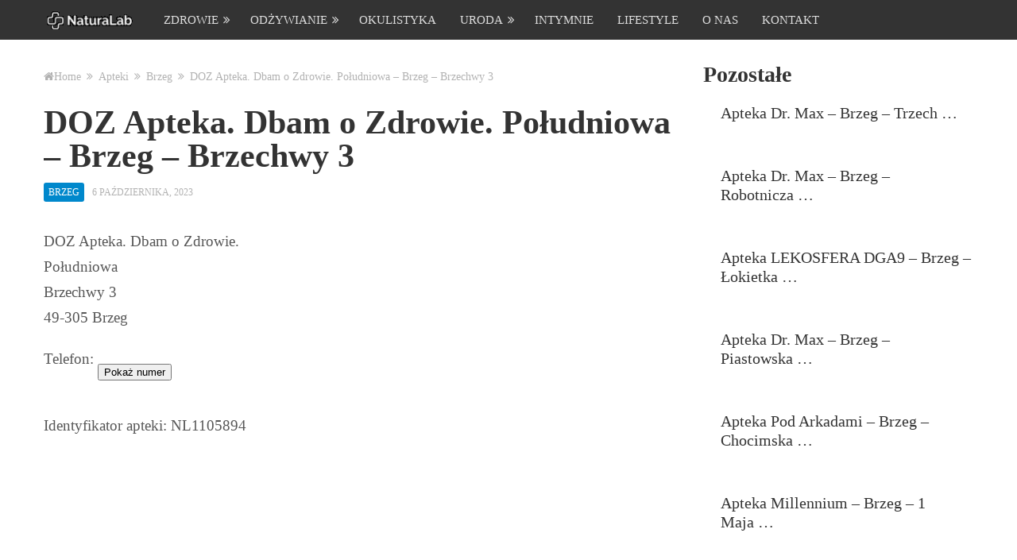

--- FILE ---
content_type: text/html; charset=UTF-8
request_url: https://naturalab.edu.pl/apteki/brzeg/doz-apteka-dbam-o-zdrowie-poludniowa-brzeg-brzechwy-3/
body_size: 38642
content:
<!DOCTYPE html><html class="no-js" lang="pl-PL"><head itemscope itemtype="http://schema.org/WebSite"><meta charset="UTF-8"> <!--[if IE ]><meta http-equiv="X-UA-Compatible" content="IE=edge,chrome=1"> <![endif]--><link rel="profile" href="https://gmpg.org/xfn/11" /><link rel="icon" href="https://naturalab.edu.pl/wp-content/uploads/2021/01/favicon-a.jpg" type="image/x-icon" /><meta name="viewport" content="width=device-width, initial-scale=1"><meta name="apple-mobile-web-app-capable" content="yes"><meta name="apple-mobile-web-app-status-bar-style" content="black"><meta itemprop="name" content="NaturaLab" /><meta itemprop="url" content="https://naturalab.edu.pl" /><meta itemprop="creator accountablePerson" content="Kaja Andrzejewska" /><link rel="pingback" href="https://naturalab.edu.pl/xmlrpc.php" /><meta name='robots' content='index, follow, max-image-preview:large, max-snippet:-1, max-video-preview:-1' /> <script type="text/javascript">document.documentElement.className = document.documentElement.className.replace( /\bno-js\b/,'js' );</script> <link media="all" href="https://naturalab.edu.pl/wp-content/cache/autoptimize/css/autoptimize_87833814d53a329fbc8c0e0bfbabf776.css" rel="stylesheet"><title>DOZ Apteka. Dbam o Zdrowie. Południowa - Brzeg - Brzechwy 3 - NaturaLab</title><link rel="canonical" href="https://naturalab.edu.pl/apteki/brzeg/doz-apteka-dbam-o-zdrowie-poludniowa-brzeg-brzechwy-3/" /><meta property="og:locale" content="pl_PL" /><meta property="og:type" content="article" /><meta property="og:title" content="DOZ Apteka. Dbam o Zdrowie. Południowa - Brzeg - Brzechwy 3 - NaturaLab" /><meta property="og:description" content="DOZ Apteka. Dbam o Zdrowie. Południowa Brzechwy 3 49-305 Brzeg Telefon: 774111865 Pokaż numer Identyfikator apteki: NL1105894 Dzień Godzina Otwarcia Poniedziałek 8-19 Wtorek 8-19 Środa 8-19 Czwartek 8-19 Piątek 8-19 Sobota 8-13 Niedziela &#8211;" /><meta property="og:url" content="https://naturalab.edu.pl/apteki/brzeg/doz-apteka-dbam-o-zdrowie-poludniowa-brzeg-brzechwy-3/" /><meta property="og:site_name" content="NaturaLab" /><meta property="article:publisher" content="https://www.facebook.com/Naturalab-112277304592375" /><meta property="article:published_time" content="2023-10-06T08:39:36+00:00" /><meta name="author" content="Kaja Andrzejewska" /><meta name="twitter:card" content="summary_large_image" /><meta name="twitter:creator" content="@Naturalab1" /><meta name="twitter:site" content="@Naturalab1" /><meta name="twitter:label1" content="Napisane przez" /><meta name="twitter:data1" content="Kaja Andrzejewska" /> <script type="application/ld+json" class="yoast-schema-graph">{"@context":"https://schema.org","@graph":[{"@type":"Article","@id":"https://naturalab.edu.pl/apteki/brzeg/doz-apteka-dbam-o-zdrowie-poludniowa-brzeg-brzechwy-3/#article","isPartOf":{"@id":"https://naturalab.edu.pl/apteki/brzeg/doz-apteka-dbam-o-zdrowie-poludniowa-brzeg-brzechwy-3/"},"author":{"name":"Kaja Andrzejewska","@id":"https://naturalab.edu.pl/#/schema/person/3b8c41ddb39f9105edc6d701d750cd1b"},"headline":"DOZ Apteka. Dbam o Zdrowie. Południowa &#8211; Brzeg &#8211; Brzechwy 3","datePublished":"2023-10-06T08:39:36+00:00","dateModified":"2023-10-06T08:39:36+00:00","mainEntityOfPage":{"@id":"https://naturalab.edu.pl/apteki/brzeg/doz-apteka-dbam-o-zdrowie-poludniowa-brzeg-brzechwy-3/"},"wordCount":45,"commentCount":0,"publisher":{"@id":"https://naturalab.edu.pl/#organization"},"articleSection":["Brzeg"],"inLanguage":"pl-PL","potentialAction":[{"@type":"CommentAction","name":"Comment","target":["https://naturalab.edu.pl/apteki/brzeg/doz-apteka-dbam-o-zdrowie-poludniowa-brzeg-brzechwy-3/#respond"]}]},{"@type":"WebPage","@id":"https://naturalab.edu.pl/apteki/brzeg/doz-apteka-dbam-o-zdrowie-poludniowa-brzeg-brzechwy-3/","url":"https://naturalab.edu.pl/apteki/brzeg/doz-apteka-dbam-o-zdrowie-poludniowa-brzeg-brzechwy-3/","name":"DOZ Apteka. Dbam o Zdrowie. Południowa - Brzeg - Brzechwy 3 - NaturaLab","isPartOf":{"@id":"https://naturalab.edu.pl/#website"},"datePublished":"2023-10-06T08:39:36+00:00","dateModified":"2023-10-06T08:39:36+00:00","breadcrumb":{"@id":"https://naturalab.edu.pl/apteki/brzeg/doz-apteka-dbam-o-zdrowie-poludniowa-brzeg-brzechwy-3/#breadcrumb"},"inLanguage":"pl-PL","potentialAction":[{"@type":"ReadAction","target":["https://naturalab.edu.pl/apteki/brzeg/doz-apteka-dbam-o-zdrowie-poludniowa-brzeg-brzechwy-3/"]}]},{"@type":"BreadcrumbList","@id":"https://naturalab.edu.pl/apteki/brzeg/doz-apteka-dbam-o-zdrowie-poludniowa-brzeg-brzechwy-3/#breadcrumb","itemListElement":[{"@type":"ListItem","position":1,"name":"Strona główna","item":"https://naturalab.edu.pl/"},{"@type":"ListItem","position":2,"name":"DOZ Apteka. Dbam o Zdrowie. Południowa &#8211; Brzeg &#8211; Brzechwy 3"}]},{"@type":"WebSite","@id":"https://naturalab.edu.pl/#website","url":"https://naturalab.edu.pl/","name":"NaturaLab","description":"o zdrowiu wiemy prawie wszystko","publisher":{"@id":"https://naturalab.edu.pl/#organization"},"potentialAction":[{"@type":"SearchAction","target":{"@type":"EntryPoint","urlTemplate":"https://naturalab.edu.pl/?s={search_term_string}"},"query-input":"required name=search_term_string"}],"inLanguage":"pl-PL"},{"@type":"Organization","@id":"https://naturalab.edu.pl/#organization","name":"NaturaLab","url":"https://naturalab.edu.pl/","logo":{"@type":"ImageObject","inLanguage":"pl-PL","@id":"https://naturalab.edu.pl/#/schema/logo/image/","url":"https://naturalab.edu.pl/wp-content/uploads/2021/01/logo-c.png","contentUrl":"https://naturalab.edu.pl/wp-content/uploads/2021/01/logo-c.png","width":116,"height":30,"caption":"NaturaLab"},"image":{"@id":"https://naturalab.edu.pl/#/schema/logo/image/"},"sameAs":["https://www.facebook.com/Naturalab-112277304592375","https://x.com/Naturalab1"]},{"@type":"Person","@id":"https://naturalab.edu.pl/#/schema/person/3b8c41ddb39f9105edc6d701d750cd1b","name":"Kaja Andrzejewska","image":{"@type":"ImageObject","inLanguage":"pl-PL","@id":"https://naturalab.edu.pl/#/schema/person/image/","url":"https://secure.gravatar.com/avatar/bef460dbf1b5e2943417b9561e9b5b2104d04733c017f82882634dcf55099d28?s=96&d=blank&r=g","contentUrl":"https://secure.gravatar.com/avatar/bef460dbf1b5e2943417b9561e9b5b2104d04733c017f82882634dcf55099d28?s=96&d=blank&r=g","caption":"Kaja Andrzejewska"},"description":"Moją pasją jest zdrowe odżywianie i dietetyka.","url":"https://naturalab.edu.pl/author/kajaandrzejewska/"}]}</script> <link rel="alternate" title="oEmbed (JSON)" type="application/json+oembed" href="https://naturalab.edu.pl/wp-json/oembed/1.0/embed?url=https%3A%2F%2Fnaturalab.edu.pl%2Fapteki%2Fbrzeg%2Fdoz-apteka-dbam-o-zdrowie-poludniowa-brzeg-brzechwy-3%2F" /><link rel="alternate" title="oEmbed (XML)" type="text/xml+oembed" href="https://naturalab.edu.pl/wp-json/oembed/1.0/embed?url=https%3A%2F%2Fnaturalab.edu.pl%2Fapteki%2Fbrzeg%2Fdoz-apteka-dbam-o-zdrowie-poludniowa-brzeg-brzechwy-3%2F&#038;format=xml" />  <script src="//www.googletagmanager.com/gtag/js?id=G-5E5S5GDJ8P"  data-cfasync="false" data-wpfc-render="false" type="text/javascript" async></script> <script data-cfasync="false" data-wpfc-render="false" type="text/javascript">var mi_version = '9.0.1';
				var mi_track_user = true;
				var mi_no_track_reason = '';
								var MonsterInsightsDefaultLocations = {"page_location":"https:\/\/naturalab.edu.pl\/apteki\/brzeg\/doz-apteka-dbam-o-zdrowie-poludniowa-brzeg-brzechwy-3\/"};
				if ( typeof MonsterInsightsPrivacyGuardFilter === 'function' ) {
					var MonsterInsightsLocations = (typeof MonsterInsightsExcludeQuery === 'object') ? MonsterInsightsPrivacyGuardFilter( MonsterInsightsExcludeQuery ) : MonsterInsightsPrivacyGuardFilter( MonsterInsightsDefaultLocations );
				} else {
					var MonsterInsightsLocations = (typeof MonsterInsightsExcludeQuery === 'object') ? MonsterInsightsExcludeQuery : MonsterInsightsDefaultLocations;
				}

								var disableStrs = [
										'ga-disable-G-5E5S5GDJ8P',
									];

				/* Function to detect opted out users */
				function __gtagTrackerIsOptedOut() {
					for (var index = 0; index < disableStrs.length; index++) {
						if (document.cookie.indexOf(disableStrs[index] + '=true') > -1) {
							return true;
						}
					}

					return false;
				}

				/* Disable tracking if the opt-out cookie exists. */
				if (__gtagTrackerIsOptedOut()) {
					for (var index = 0; index < disableStrs.length; index++) {
						window[disableStrs[index]] = true;
					}
				}

				/* Opt-out function */
				function __gtagTrackerOptout() {
					for (var index = 0; index < disableStrs.length; index++) {
						document.cookie = disableStrs[index] + '=true; expires=Thu, 31 Dec 2099 23:59:59 UTC; path=/';
						window[disableStrs[index]] = true;
					}
				}

				if ('undefined' === typeof gaOptout) {
					function gaOptout() {
						__gtagTrackerOptout();
					}
				}
								window.dataLayer = window.dataLayer || [];

				window.MonsterInsightsDualTracker = {
					helpers: {},
					trackers: {},
				};
				if (mi_track_user) {
					function __gtagDataLayer() {
						dataLayer.push(arguments);
					}

					function __gtagTracker(type, name, parameters) {
						if (!parameters) {
							parameters = {};
						}

						if (parameters.send_to) {
							__gtagDataLayer.apply(null, arguments);
							return;
						}

						if (type === 'event') {
														parameters.send_to = monsterinsights_frontend.v4_id;
							var hookName = name;
							if (typeof parameters['event_category'] !== 'undefined') {
								hookName = parameters['event_category'] + ':' + name;
							}

							if (typeof MonsterInsightsDualTracker.trackers[hookName] !== 'undefined') {
								MonsterInsightsDualTracker.trackers[hookName](parameters);
							} else {
								__gtagDataLayer('event', name, parameters);
							}
							
						} else {
							__gtagDataLayer.apply(null, arguments);
						}
					}

					__gtagTracker('js', new Date());
					__gtagTracker('set', {
						'developer_id.dZGIzZG': true,
											});
					if ( MonsterInsightsLocations.page_location ) {
						__gtagTracker('set', MonsterInsightsLocations);
					}
										__gtagTracker('config', 'G-5E5S5GDJ8P', {"forceSSL":"true","link_attribution":"true"} );
															window.gtag = __gtagTracker;										(function () {
						/* https://developers.google.com/analytics/devguides/collection/analyticsjs/ */
						/* ga and __gaTracker compatibility shim. */
						var noopfn = function () {
							return null;
						};
						var newtracker = function () {
							return new Tracker();
						};
						var Tracker = function () {
							return null;
						};
						var p = Tracker.prototype;
						p.get = noopfn;
						p.set = noopfn;
						p.send = function () {
							var args = Array.prototype.slice.call(arguments);
							args.unshift('send');
							__gaTracker.apply(null, args);
						};
						var __gaTracker = function () {
							var len = arguments.length;
							if (len === 0) {
								return;
							}
							var f = arguments[len - 1];
							if (typeof f !== 'object' || f === null || typeof f.hitCallback !== 'function') {
								if ('send' === arguments[0]) {
									var hitConverted, hitObject = false, action;
									if ('event' === arguments[1]) {
										if ('undefined' !== typeof arguments[3]) {
											hitObject = {
												'eventAction': arguments[3],
												'eventCategory': arguments[2],
												'eventLabel': arguments[4],
												'value': arguments[5] ? arguments[5] : 1,
											}
										}
									}
									if ('pageview' === arguments[1]) {
										if ('undefined' !== typeof arguments[2]) {
											hitObject = {
												'eventAction': 'page_view',
												'page_path': arguments[2],
											}
										}
									}
									if (typeof arguments[2] === 'object') {
										hitObject = arguments[2];
									}
									if (typeof arguments[5] === 'object') {
										Object.assign(hitObject, arguments[5]);
									}
									if ('undefined' !== typeof arguments[1].hitType) {
										hitObject = arguments[1];
										if ('pageview' === hitObject.hitType) {
											hitObject.eventAction = 'page_view';
										}
									}
									if (hitObject) {
										action = 'timing' === arguments[1].hitType ? 'timing_complete' : hitObject.eventAction;
										hitConverted = mapArgs(hitObject);
										__gtagTracker('event', action, hitConverted);
									}
								}
								return;
							}

							function mapArgs(args) {
								var arg, hit = {};
								var gaMap = {
									'eventCategory': 'event_category',
									'eventAction': 'event_action',
									'eventLabel': 'event_label',
									'eventValue': 'event_value',
									'nonInteraction': 'non_interaction',
									'timingCategory': 'event_category',
									'timingVar': 'name',
									'timingValue': 'value',
									'timingLabel': 'event_label',
									'page': 'page_path',
									'location': 'page_location',
									'title': 'page_title',
									'referrer' : 'page_referrer',
								};
								for (arg in args) {
																		if (!(!args.hasOwnProperty(arg) || !gaMap.hasOwnProperty(arg))) {
										hit[gaMap[arg]] = args[arg];
									} else {
										hit[arg] = args[arg];
									}
								}
								return hit;
							}

							try {
								f.hitCallback();
							} catch (ex) {
							}
						};
						__gaTracker.create = newtracker;
						__gaTracker.getByName = newtracker;
						__gaTracker.getAll = function () {
							return [];
						};
						__gaTracker.remove = noopfn;
						__gaTracker.loaded = true;
						window['__gaTracker'] = __gaTracker;
					})();
									} else {
										console.log("");
					(function () {
						function __gtagTracker() {
							return null;
						}

						window['__gtagTracker'] = __gtagTracker;
						window['gtag'] = __gtagTracker;
					})();
									}</script> <style id='newspaper-stylesheet-inline-css' type='text/css'>body {background-color:#ffffff;background-image:url(https://naturalab.edu.pl/wp-content/themes/mts_newspaper/images/nobg.png);}

		.pace .pace-progress, #mobile-menu-wrapper ul li a:hover, .post-info .thecategory { background: #0088cc; }
		.sidebar .textwidget a, footer .textwidget a, .pnavigation2 a, .sidebar.c-4-12 a:hover, .copyrights a:hover, footer .widget li a:hover, .sidebar.c-4-12 a:hover, .related-posts a:hover, .title a:hover, .post-info a:hover, .comm, #tabber .inside li a:hover, .readMore a:hover, .fn a, a, a:not(.wp-block-button__link):hover, .latestPost .title a:hover, .theme-color, a#pull, #navigation ul ul li:hover > a, .single_post .breadcrumb a:hover { color:#0088cc; }
		#commentform .form-submit input#submit, .contactform #submit, #move-to-top, .pagination a, #tabber ul.tabs li a.selected, .tagcloud a, .tagcloud a:hover .tab_count, #navigation ul .sfHover a, .reply a, .widget .wpt_widget_content .tab_title a, .widget .wp_review_tab_widget_content .tab_title a, .widget #wp-subscribe, .related-ads #wp-subscribe, .contact-form input[type='submit'], #load-posts a, #load-posts a.disabled, .latestPost-review-wrapper, .latestPost .review-type-circle.review-total-only, .post-image .review-type-circle.wp-review-show-total, .wpmm-thumbnail .review-total-only, .widget .review-total-only.small-thumb, .widget .wpt_widget_content #tags-tab-content ul li a, .recommended-post .recommended, .woocommerce a.button, .woocommerce-page a.button, .woocommerce button.button, .woocommerce-page button.button, .woocommerce input.button, .woocommerce-page input.button, .woocommerce #respond input#submit, .woocommerce-page #respond input#submit, .woocommerce #content input.button, .woocommerce-page #content input.button, .woocommerce nav.woocommerce-pagination ul li a, .woocommerce-page nav.woocommerce-pagination ul li a, .woocommerce #content nav.woocommerce-pagination ul li a, .woocommerce-page #content nav.woocommerce-pagination ul li a, .woocommerce .bypostauthor:after, #searchsubmit, .woocommerce nav.woocommerce-pagination ul li a:hover, .woocommerce-page nav.woocommerce-pagination ul li a:hover, .woocommerce #content nav.woocommerce-pagination ul li a:hover, .woocommerce-page #content nav.woocommerce-pagination ul li a:hover, .woocommerce nav.woocommerce-pagination ul li a:focus, .woocommerce-page nav.woocommerce-pagination ul li a:focus, .woocommerce #content nav.woocommerce-pagination ul li a:focus, .woocommerce-page #content nav.woocommerce-pagination ul li a:focus, .woocommerce #respond input#submit.alt, .woocommerce a.button.alt, .woocommerce button.button.alt, .woocommerce input.button.alt, .woocommerce-product-search button[type='submit'], .woocommerce .woocommerce-widget-layered-nav-dropdown__submit { background-color:#0088cc; color: #fff!important; }
		.main-header, #header .head-search #s, .head-search .fa-search {background-color: #333333}
		.header-post-wrap {background-color: #eff2eb}
		footer {background-color: #333333}
		
		
		
		
		
		
		li.home-popular-category-3{ background: url(https://naturalab.edu.pl/wp-content/uploads/2021/01/odchudzanie.jpg) no-repeat center center; background-size: cover; } li.home-popular-category-4{ background: url(https://naturalab.edu.pl/wp-content/uploads/2021/01/seksualnosc.jpg) no-repeat center center; background-size: cover; } li.home-popular-category-6{ background: url(https://naturalab.edu.pl/wp-content/uploads/2021/01/wlosy.jpg) no-repeat center center; background-size: cover; } li.home-popular-category-12{ background: url(https://naturalab.edu.pl/wp-content/uploads/2021/01/zdrowiekategoria.jpg) no-repeat center center; background-size: cover; } 
		
/*# sourceURL=newspaper-stylesheet-inline-css */</style> <script type="text/javascript" src="https://naturalab.edu.pl/wp-includes/js/jquery/jquery.min.js" id="jquery-core-js"></script> <script data-cfasync="false" data-wpfc-render="false" type="text/javascript" id='monsterinsights-frontend-script-js-extra'>var monsterinsights_frontend = {"js_events_tracking":"true","download_extensions":"doc,pdf,ppt,zip,xls,docx,pptx,xlsx","inbound_paths":"[{\"path\":\"\\\/go\\\/\",\"label\":\"affiliate\"},{\"path\":\"\\\/recommend\\\/\",\"label\":\"affiliate\"}]","home_url":"https:\/\/naturalab.edu.pl","hash_tracking":"false","v4_id":"G-5E5S5GDJ8P"};</script> <script type="text/javascript" id="customscript-js-extra">var mts_customscript = {"responsive":"1","nav_menu":"secondary","ajax_url":"https://naturalab.edu.pl/wp-admin/admin-ajax.php"};
//# sourceURL=customscript-js-extra</script> <link rel="https://api.w.org/" href="https://naturalab.edu.pl/wp-json/" /><link rel="alternate" title="JSON" type="application/json" href="https://naturalab.edu.pl/wp-json/wp/v2/posts/4682" /><link rel="EditURI" type="application/rsd+xml" title="RSD" href="https://naturalab.edu.pl/xmlrpc.php?rsd" /><meta name="generator" content="WordPress 6.9" /><link rel='shortlink' href='https://naturalab.edu.pl/?p=4682' /><meta name="generator" content="performant-translations 1.2.0"><meta name="google-site-verification" content="alsqEBeHXuTB3-EI9_t7JnwNijtYLa-7TZ47vv2a89M" /> <script async
     crossorigin="anonymous" data-type="lazy" data-src="https://pagead2.googlesyndication.com/pagead/js/adsbygoogle.js?client=ca-pub-4408340980163648"></script> </head><body data-rsssl=1 id="blog" class="wp-singular post-template-default single single-post postid-4682 single-format-standard wp-theme-mts_newspaper main" itemscope itemtype="http://schema.org/WebPage"><div class="clear" id="catcher" style="height: 50px;"></div><div id="sticky" class="sticky-nav" role="navigation" itemscope itemtype="http://schema.org/SiteNavigationElement"><header id="site-header" class="main-header" role="banner" itemscope itemtype="http://schema.org/WPHeader"><div class="container"><div id="header"><div class="logo-wrap"><h2 id="logo" class="image-logo" itemprop="headline"> <a href="https://naturalab.edu.pl"><noscript><img src="https://naturalab.edu.pl/wp-content/uploads/2021/01/logo-c.png" alt="NaturaLab"></noscript><img class="lazyload" src='data:image/svg+xml,%3Csvg%20xmlns=%22http://www.w3.org/2000/svg%22%20viewBox=%220%200%20210%20140%22%3E%3C/svg%3E' data-src="https://naturalab.edu.pl/wp-content/uploads/2021/01/logo-c.png" alt="NaturaLab"></a></h2></div><div class="secondary-navigation" role="navigation" itemscope itemtype="http://schema.org/SiteNavigationElement"> <a href="#" id="pull" class="toggle-mobile-menu">Menu</a><nav id="navigation" class="navigation clearfix mobile-menu-wrapper"><ul id="menu-menu" class="menu clearfix"><li id="menu-item-516" class="menu-item menu-item-type-taxonomy menu-item-object-category menu-item-has-children menu-item-516"><a href="https://naturalab.edu.pl/zdrowie/">Zdrowie</a><ul class="sub-menu"><li id="menu-item-2471" class="menu-item menu-item-type-taxonomy menu-item-object-category menu-item-2471"><a href="https://naturalab.edu.pl/zdrowie/badania/">Badania</a></li><li id="menu-item-6208" class="menu-item menu-item-type-post_type menu-item-object-page menu-item-has-children menu-item-6208"><a href="https://naturalab.edu.pl/polskie-apteki">Apteki w pobliżu</a><ul class="sub-menu"><li id="menu-item-17384" class="menu-item menu-item-type-taxonomy menu-item-object-category menu-item-17384"><a href="https://naturalab.edu.pl/apteki/bialystok/">Białystok</a></li><li id="menu-item-17383" class="menu-item menu-item-type-taxonomy menu-item-object-category menu-item-17383"><a href="https://naturalab.edu.pl/apteki/bydgoszcz/">Bydgoszcz</a></li><li id="menu-item-17380" class="menu-item menu-item-type-taxonomy menu-item-object-category menu-item-17380"><a href="https://naturalab.edu.pl/apteki/gdansk/">Gdańsk</a></li><li id="menu-item-17385" class="menu-item menu-item-type-taxonomy menu-item-object-category menu-item-17385"><a href="https://naturalab.edu.pl/apteki/gorzow-wielkopolski/">Gorzów Wielkopolski</a></li><li id="menu-item-17386" class="menu-item menu-item-type-taxonomy menu-item-object-category menu-item-17386"><a href="https://naturalab.edu.pl/apteki/katowice/">Katowice</a></li><li id="menu-item-17382" class="menu-item menu-item-type-taxonomy menu-item-object-category menu-item-17382"><a href="https://naturalab.edu.pl/apteki/lublin/">Lublin</a></li><li id="menu-item-17377" class="menu-item menu-item-type-taxonomy menu-item-object-category menu-item-17377"><a href="https://naturalab.edu.pl/apteki/lodz/">Łódź</a></li><li id="menu-item-17376" class="menu-item menu-item-type-taxonomy menu-item-object-category menu-item-17376"><a href="https://naturalab.edu.pl/apteki/krakow/">Kraków</a></li><li id="menu-item-17387" class="menu-item menu-item-type-taxonomy menu-item-object-category menu-item-17387"><a href="https://naturalab.edu.pl/apteki/olsztyn/">Olsztyn</a></li><li id="menu-item-17388" class="menu-item menu-item-type-taxonomy menu-item-object-category menu-item-17388"><a href="https://naturalab.edu.pl/apteki/opole/">Opole</a></li><li id="menu-item-17379" class="menu-item menu-item-type-taxonomy menu-item-object-category menu-item-17379"><a href="https://naturalab.edu.pl/apteki/poznan/">Poznań</a></li><li id="menu-item-17381" class="menu-item menu-item-type-taxonomy menu-item-object-category menu-item-17381"><a href="https://naturalab.edu.pl/apteki/szczecin/">Szczecin</a></li><li id="menu-item-17389" class="menu-item menu-item-type-taxonomy menu-item-object-category menu-item-17389"><a href="https://naturalab.edu.pl/apteki/torun/">Toruń</a></li><li id="menu-item-17375" class="menu-item menu-item-type-taxonomy menu-item-object-category menu-item-17375"><a href="https://naturalab.edu.pl/apteki/warszawa/">Warszawa</a></li><li id="menu-item-17378" class="menu-item menu-item-type-taxonomy menu-item-object-category menu-item-17378"><a href="https://naturalab.edu.pl/apteki/wroclaw/">Wrocław</a></li><li id="menu-item-17390" class="menu-item menu-item-type-taxonomy menu-item-object-category menu-item-17390"><a href="https://naturalab.edu.pl/apteki/zielona-gora/">Zielona Góra</a></li></ul></li><li id="menu-item-17806" class="menu-item menu-item-type-taxonomy menu-item-object-category menu-item-17806"><a href="https://naturalab.edu.pl/fizjoterapia/">Fizjoterapia</a></li><li id="menu-item-16483" class="menu-item menu-item-type-taxonomy menu-item-object-category menu-item-16483"><a href="https://naturalab.edu.pl/opryszczka/">Opryszczka</a></li><li id="menu-item-18687" class="menu-item menu-item-type-taxonomy menu-item-object-category menu-item-18687"><a href="https://naturalab.edu.pl/porady/">Porady</a></li></ul></li><li id="menu-item-731" class="menu-item menu-item-type-taxonomy menu-item-object-category menu-item-has-children menu-item-731"><a href="https://naturalab.edu.pl/odzywianie/">Odżywianie</a><ul class="sub-menu"><li id="menu-item-432" class="menu-item menu-item-type-taxonomy menu-item-object-category menu-item-432"><a href="https://naturalab.edu.pl/odchudzamysie/">Odchudzanie</a></li></ul></li><li id="menu-item-19442" class="menu-item menu-item-type-taxonomy menu-item-object-category menu-item-19442"><a href="https://naturalab.edu.pl/okulistyka/">Okulistyka</a></li><li id="menu-item-5229" class="menu-item menu-item-type-taxonomy menu-item-object-category menu-item-has-children menu-item-5229"><a href="https://naturalab.edu.pl/uroda/">Uroda</a><ul class="sub-menu"><li id="menu-item-665" class="menu-item menu-item-type-taxonomy menu-item-object-category menu-item-665"><a href="https://naturalab.edu.pl/wlosy/">Włosy</a></li></ul></li><li id="menu-item-434" class="menu-item menu-item-type-taxonomy menu-item-object-category menu-item-434"><a href="https://naturalab.edu.pl/intymnie/">Intymnie</a></li><li id="menu-item-18759" class="menu-item menu-item-type-taxonomy menu-item-object-category menu-item-18759"><a href="https://naturalab.edu.pl/lifestyle/">Lifestyle</a></li><li id="menu-item-606" class="menu-item menu-item-type-post_type menu-item-object-page menu-item-606"><a href="https://naturalab.edu.pl/onas/">O nas</a></li><li id="menu-item-641" class="menu-item menu-item-type-post_type menu-item-object-page menu-item-641"><a href="https://naturalab.edu.pl/napiszdonas/">Kontakt</a></li></ul></nav></div></div></div></header></div><div class="main-container"><div id="page" class="single clearfix"><article class="article"><div id="content_box" ><div id="post-4682" class="g post post-4682 type-post status-publish format-standard hentry category-brzeg"><div class="single_post"><div class="post-image post-image-left"><div class="featured-thumbnail"><noscript><img src="https://naturalab.edu.pl/wp-content/themes/mts_newspaper/images/nothumb-newspaper-featuredfull.png" class="attachment-newspaper-featuredfull wp-post-image" alt="DOZ Apteka. Dbam o Zdrowie. Południowa &#8211; Brzeg &#8211; Brzechwy 3"></noscript><img src='data:image/svg+xml,%3Csvg%20xmlns=%22http://www.w3.org/2000/svg%22%20viewBox=%220%200%20210%20140%22%3E%3C/svg%3E' data-src="https://naturalab.edu.pl/wp-content/themes/mts_newspaper/images/nothumb-newspaper-featuredfull.png" class="lazyload attachment-newspaper-featuredfull wp-post-image" alt="DOZ Apteka. Dbam o Zdrowie. Południowa &#8211; Brzeg &#8211; Brzechwy 3"></div></div><div class="post-single-content-wrap"><div class="post-single-content box mark-links entry-content"><div class="breadcrumb" xmlns:v="http://rdf.data-vocabulary.org/#"><div class="breadcrumb" itemscope itemtype="https://schema.org/BreadcrumbList"><div><i class="fa fa-home"></i></div><div itemprop="itemListElement" itemscope
 itemtype="https://schema.org/ListItem" class="root"><a href="https://naturalab.edu.pl" itemprop="item"><span itemprop="name">Home</span><meta itemprop="position" content="1" /></a></div><div class="breadcrumb-icon"><i class="fa fa-angle-double-right"></i></div><div itemprop="itemListElement" itemscope
 itemtype="https://schema.org/ListItem"><a href="https://naturalab.edu.pl/apteki/" itemprop="item"><span itemprop="name">Apteki</span><meta itemprop="position" content="2" /></a></div><div class="breadcrumb-icon"><i class="fa fa-angle-double-right"></i></div><div itemprop="itemListElement" itemscope
 itemtype="https://schema.org/ListItem"><a href="https://naturalab.edu.pl/apteki/brzeg/" itemprop="item"><span itemprop="name">Brzeg</span><meta itemprop="position" content="2" /></a></div><div class="breadcrumb-icon"><i class="fa fa-angle-double-right"></i></div><div itemprop="itemListElement" itemscope itemtype="https://schema.org/ListItem"><span itemprop="name">DOZ Apteka. Dbam o Zdrowie. Południowa &#8211; Brzeg &#8211; Brzechwy 3</span><meta itemprop="position" content="3" /></div></div></div><header><h1 class="title single-title entry-title">DOZ Apteka. Dbam o Zdrowie. Południowa &#8211; Brzeg &#8211; Brzechwy 3</h1><div class="post-info"> <span class="thecategory"  style="background: ;"><a href="https://naturalab.edu.pl/apteki/brzeg/" title="View all posts in Brzeg">Brzeg</a></span> <span class="thetime date updated"><span>6 października, 2023</span></span></div></header><div class="thecontent"><div class="info-container"><div class="address"> DOZ Apteka. Dbam o Zdrowie. Południowa<br /> Brzechwy 3<br /> 49-305 Brzeg</p><div class="phone-container"> Telefon:<br /> <span id="hiddenPhone" class="hidden-number">774111865</span><br /> <button onclick="toggleNumber('hiddenPhone')">Pokaż numer</button></div><p><script>function toggleNumber(id) {
    var element = document.getElementById(id);
    if (element.style.display === "none") {
        element.style.display = "inline";
    } else {
        element.style.display = "none";
    }
}</script></p><p>Identyfikator apteki: NL1105894</p></div><div class="map"> <iframe src="https://www.google.com/maps/embed?pb=!1m14!1m8!1m3!1d10076.783927331331!2d17.4736479!3d50.846055!3m2!1i1024!2i768!4f13.1!3m3!1m2!1s0x471030249e12cd3b%3A0xc2980a6fef673f16!2sDOZ%20Apteka%20dbam%20o%20zdrowie%20Po%C5%82udniowa!5e0!3m2!1spl!2spl!4v1696535179700!5m2!1spl!2spl" width="600" height="450" style="border:0;" allowfullscreen="" loading="lazy" referrerpolicy="no-referrer-when-downgrade"></iframe></div><table class="opening-hours"><tr><th><strong>Dzień</strong></th><th><strong>Godzina Otwarcia</strong></th></tr><tr><td>Poniedziałek</td><td>8-19</td></tr><tr><td>Wtorek</td><td>8-19</td></tr><tr><td>Środa</td><td>8-19</td></tr><tr><td>Czwartek</td><td>8-19</td></tr><tr><td>Piątek</td><td>8-19</td></tr><tr><td>Sobota</td><td>8-13</td></tr><tr><td>Niedziela</td><td>&#8211;</td></tr></table></div> <script type="text/javascript">jQuery(document).ready(function($) {
	$.post('https://naturalab.edu.pl/wp-admin/admin-ajax.php', {action: 'mts_view_count', id: '4682'});
});</script> </div><div class="recommended-posts"><div class="clear"><article class="recommended-post"><div class="recommended-post-img"> <a href="https://naturalab.edu.pl/apteki/brzeg/apteka-dr-max-brzeg-piastowska-17-19/" title="Apteka Dr. Max &#8211; Brzeg &#8211; Piastowska 17-19" id="featured-thumbnail"><div class="featured-thumbnail"><noscript><img src="https://naturalab.edu.pl/wp-content/themes/mts_newspaper/images/nothumb-newspaper-featured.png" class="attachment-newspaper-featured wp-post-image" alt="Apteka Dr. Max &#8211; Brzeg &#8211; Piastowska 17-19"></noscript><img src='data:image/svg+xml,%3Csvg%20xmlns=%22http://www.w3.org/2000/svg%22%20viewBox=%220%200%20210%20140%22%3E%3C/svg%3E' data-src="https://naturalab.edu.pl/wp-content/themes/mts_newspaper/images/nothumb-newspaper-featured.png" class="lazyload attachment-newspaper-featured wp-post-image" alt="Apteka Dr. Max &#8211; Brzeg &#8211; Piastowska 17-19"></div> </a></div><header><h4 class="recommended">Polecane dla Ciebie</h4><h2 class="title recommended-title"><a href="https://naturalab.edu.pl/apteki/brzeg/apteka-dr-max-brzeg-piastowska-17-19/" title="Apteka Dr. Max &#8211; Brzeg &#8211; Piastowska 17-19">Apteka Dr. Max &#8211; Brzeg &#8211; Piastowska 17-19</a></h2><p><a href="https://naturalab.edu.pl/author/kajaandrzejewska/" title="Wpisy od Kaja Andrzejewska" rel="author">Kaja Andrzejewska</a></p></header></article></div></div></div></div></div><div class="related-wrap"><div class="related-left"><div class="related-posts"><h4>Ostatnio dodane</h4><div class="clear"><article class="latestPost excerpt"> <a href="https://naturalab.edu.pl/apteki/brzeg/apteka-dr-max-brzeg-piastowska-17-19/" title="Apteka Dr. Max &#8211; Brzeg &#8211; Piastowska 17-19" id="featured-thumbnail"><div class="featured-thumbnail"><noscript><img src="https://naturalab.edu.pl/wp-content/themes/mts_newspaper/images/nothumb-newspaper-widgetthumb.png" class="attachment-newspaper-widgetthumb wp-post-image" alt="Apteka Dr. Max &#8211; Brzeg &#8211; Piastowska 17-19"></noscript><img src='data:image/svg+xml,%3Csvg%20xmlns=%22http://www.w3.org/2000/svg%22%20viewBox=%220%200%20210%20140%22%3E%3C/svg%3E' data-src="https://naturalab.edu.pl/wp-content/themes/mts_newspaper/images/nothumb-newspaper-widgetthumb.png" class="lazyload attachment-newspaper-widgetthumb wp-post-image" alt="Apteka Dr. Max &#8211; Brzeg &#8211; Piastowska 17-19"></div> </a><header><h2 class="title front-view-title"><a href="https://naturalab.edu.pl/apteki/brzeg/apteka-dr-max-brzeg-piastowska-17-19/" title="Apteka Dr. Max &#8211; Brzeg &#8211; Piastowska 17-19">Apteka Dr. Max &#8211; Brzeg &#8211; Piastowska 17-19</a></h2><div class="post-info"><a href="https://naturalab.edu.pl/author/kajaandrzejewska/" title="Wpisy od Kaja Andrzejewska" rel="author">Kaja Andrzejewska</a></div></header></article><article class="latestPost excerpt  last"> <a href="https://naturalab.edu.pl/apteki/brzeg/apteka-spoleczna-na-mlecznej-grupa-nowa-farmacja-brzeg-mleczna-2/" title="Apteka Społeczna Na Mlecznej Grupa Nowa Farmacja &#8211; Brzeg &#8211; Mleczna 2" id="featured-thumbnail"><div class="featured-thumbnail"><noscript><img src="https://naturalab.edu.pl/wp-content/themes/mts_newspaper/images/nothumb-newspaper-widgetthumb.png" class="attachment-newspaper-widgetthumb wp-post-image" alt="Apteka Społeczna Na Mlecznej Grupa Nowa Farmacja &#8211; Brzeg &#8211; Mleczna 2"></noscript><img src='data:image/svg+xml,%3Csvg%20xmlns=%22http://www.w3.org/2000/svg%22%20viewBox=%220%200%20210%20140%22%3E%3C/svg%3E' data-src="https://naturalab.edu.pl/wp-content/themes/mts_newspaper/images/nothumb-newspaper-widgetthumb.png" class="lazyload attachment-newspaper-widgetthumb wp-post-image" alt="Apteka Społeczna Na Mlecznej Grupa Nowa Farmacja &#8211; Brzeg &#8211; Mleczna 2"></div> </a><header><h2 class="title front-view-title"><a href="https://naturalab.edu.pl/apteki/brzeg/apteka-spoleczna-na-mlecznej-grupa-nowa-farmacja-brzeg-mleczna-2/" title="Apteka Społeczna Na Mlecznej Grupa Nowa Farmacja &#8211; Brzeg &#8211; Mleczna 2">Apteka Społeczna Na Mlecznej Grupa Nowa Farmacja &#8211; Brzeg &#8211; Mleczna 2</a></h2><div class="post-info"><a href="https://naturalab.edu.pl/author/kajaandrzejewska/" title="Wpisy od Kaja Andrzejewska" rel="author">Kaja Andrzejewska</a></div></header></article></div></div></div><div class="related-ads"></div></div></div><div id="commentsAdd"><div id="respond" class="box m-t-6"><div id="respond" class="comment-respond"><h3 id="reply-title" class="comment-reply-title"><h4><span>Odpowiedz</span></h4> <small><a rel="nofollow" id="cancel-comment-reply-link" href="/apteki/brzeg/doz-apteka-dbam-o-zdrowie-poludniowa-brzeg-brzechwy-3/#respond" style="display:none;">Anuluj pisanie odpowiedzi</a></small></h3><form action="https://naturalab.edu.pl/wp-comments-post.php" method="post" id="commentform" class="comment-form"><p class="comment-form-comment"><textarea id="comment" name="comment" cols="45" rows="8" aria-required="true" placeholder="Twój komentarz"></textarea></p><p class="comment-input comment-form-author"><input id="author" name="author" type="text" placeholder="Imie" value="" size="30" /></p><p class="comment-input comment-form-email"><input id="email" name="email" type="text" placeholder="Email*" value="" size="30" /></p><p class="comment-input comment-form-url"><input id="url" name="url" type="text" placeholder="Strona" value="" size="30" /></p><p class="comment-form-cookies-consent"><input id="wp-comment-cookies-consent" name="wp-comment-cookies-consent" type="checkbox" value="yes" /> <label for="wp-comment-cookies-consent">Zapamiętaj moje dane w tej przeglądarce podczas pisania kolejnych komentarzy.</label></p><p class="form-submit"><input name="submit" type="submit" id="submit" class="submit" value="Wyślij" /> <input type='hidden' name='comment_post_ID' value='4682' id='comment_post_ID' /> <input type='hidden' name='comment_parent' id='comment_parent' value='0' /></p></form></div></div></div></div></article><aside class="sidebar c-4-12 clearfix" role="complementary" itemscope itemtype="http://schema.org/WPSideBar"><div id="sidebars" class="g"><div class="sidebar"><div id="mts_related_posts_widget-2" class="widget widget_mts_related_posts_widget horizontal-small"><h3 class="widget-title">Pozostałe</h3><ul class="related-posts-widget"><li class="post-box horizontal-small horizontal-container"><div class="horizontal-container-inner"><div class="post-img"> <a href="https://naturalab.edu.pl/apteki/brzeg/apteka-dr-max-brzeg-trzech-kotwic-11-o/" title="Apteka Dr. Max &#8211; Brzeg &#8211; Trzech Kotwic 11 &#8222;O&#8221;"> <noscript><img class="wp-post-image" src="https://naturalab.edu.pl/wp-content/themes/mts_newspaper/images/nothumb-newspaper-widgetthumb.png" alt="Apteka Dr. Max &#8211; Brzeg &#8211; Trzech Kotwic 11 &#8222;O&#8221;"/></noscript><img class="lazyload wp-post-image" src='data:image/svg+xml,%3Csvg%20xmlns=%22http://www.w3.org/2000/svg%22%20viewBox=%220%200%20210%20140%22%3E%3C/svg%3E' data-src="https://naturalab.edu.pl/wp-content/themes/mts_newspaper/images/nothumb-newspaper-widgetthumb.png" alt="Apteka Dr. Max &#8211; Brzeg &#8211; Trzech Kotwic 11 &#8222;O&#8221;"/> </a></div><div class="post-data"><div class="post-data-container"><div class="post-title"> <a href="https://naturalab.edu.pl/apteki/brzeg/apteka-dr-max-brzeg-trzech-kotwic-11-o/" title="Apteka Dr. Max &#8211; Brzeg &#8211; Trzech Kotwic 11 &#8222;O&#8221;">Apteka Dr. Max &#8211; Brzeg &#8211; Trzech&nbsp;&hellip;</a></div><div class="post-info"> <span class="thecomment"><i class="fa fa-comments"></i> 0</span></div></div></div></div></li><li class="post-box horizontal-small horizontal-container"><div class="horizontal-container-inner"><div class="post-img"> <a href="https://naturalab.edu.pl/apteki/brzeg/apteka-dr-max-brzeg-robotnicza-7-7a/" title="Apteka Dr. Max &#8211; Brzeg &#8211; Robotnicza 7-7A"> <noscript><img class="wp-post-image" src="https://naturalab.edu.pl/wp-content/themes/mts_newspaper/images/nothumb-newspaper-widgetthumb.png" alt="Apteka Dr. Max &#8211; Brzeg &#8211; Robotnicza 7-7A"/></noscript><img class="lazyload wp-post-image" src='data:image/svg+xml,%3Csvg%20xmlns=%22http://www.w3.org/2000/svg%22%20viewBox=%220%200%20210%20140%22%3E%3C/svg%3E' data-src="https://naturalab.edu.pl/wp-content/themes/mts_newspaper/images/nothumb-newspaper-widgetthumb.png" alt="Apteka Dr. Max &#8211; Brzeg &#8211; Robotnicza 7-7A"/> </a></div><div class="post-data"><div class="post-data-container"><div class="post-title"> <a href="https://naturalab.edu.pl/apteki/brzeg/apteka-dr-max-brzeg-robotnicza-7-7a/" title="Apteka Dr. Max &#8211; Brzeg &#8211; Robotnicza 7-7A">Apteka Dr. Max &#8211; Brzeg &#8211; Robotnicza&nbsp;&hellip;</a></div><div class="post-info"> <span class="thecomment"><i class="fa fa-comments"></i> 0</span></div></div></div></div></li><li class="post-box horizontal-small horizontal-container"><div class="horizontal-container-inner"><div class="post-img"> <a href="https://naturalab.edu.pl/apteki/brzeg/apteka-lekosfera-dga9-brzeg-lokietka-24a/" title="Apteka LEKOSFERA DGA9 &#8211; Brzeg &#8211; Łokietka 24A"> <noscript><img class="wp-post-image" src="https://naturalab.edu.pl/wp-content/themes/mts_newspaper/images/nothumb-newspaper-widgetthumb.png" alt="Apteka LEKOSFERA DGA9 &#8211; Brzeg &#8211; Łokietka 24A"/></noscript><img class="lazyload wp-post-image" src='data:image/svg+xml,%3Csvg%20xmlns=%22http://www.w3.org/2000/svg%22%20viewBox=%220%200%20210%20140%22%3E%3C/svg%3E' data-src="https://naturalab.edu.pl/wp-content/themes/mts_newspaper/images/nothumb-newspaper-widgetthumb.png" alt="Apteka LEKOSFERA DGA9 &#8211; Brzeg &#8211; Łokietka 24A"/> </a></div><div class="post-data"><div class="post-data-container"><div class="post-title"> <a href="https://naturalab.edu.pl/apteki/brzeg/apteka-lekosfera-dga9-brzeg-lokietka-24a/" title="Apteka LEKOSFERA DGA9 &#8211; Brzeg &#8211; Łokietka 24A">Apteka LEKOSFERA DGA9 &#8211; Brzeg &#8211; Łokietka&nbsp;&hellip;</a></div><div class="post-info"> <span class="thecomment"><i class="fa fa-comments"></i> 0</span></div></div></div></div></li><li class="post-box horizontal-small horizontal-container"><div class="horizontal-container-inner"><div class="post-img"> <a href="https://naturalab.edu.pl/apteki/brzeg/apteka-dr-max-brzeg-piastowska-17-19/" title="Apteka Dr. Max &#8211; Brzeg &#8211; Piastowska 17-19"> <noscript><img class="wp-post-image" src="https://naturalab.edu.pl/wp-content/themes/mts_newspaper/images/nothumb-newspaper-widgetthumb.png" alt="Apteka Dr. Max &#8211; Brzeg &#8211; Piastowska 17-19"/></noscript><img class="lazyload wp-post-image" src='data:image/svg+xml,%3Csvg%20xmlns=%22http://www.w3.org/2000/svg%22%20viewBox=%220%200%20210%20140%22%3E%3C/svg%3E' data-src="https://naturalab.edu.pl/wp-content/themes/mts_newspaper/images/nothumb-newspaper-widgetthumb.png" alt="Apteka Dr. Max &#8211; Brzeg &#8211; Piastowska 17-19"/> </a></div><div class="post-data"><div class="post-data-container"><div class="post-title"> <a href="https://naturalab.edu.pl/apteki/brzeg/apteka-dr-max-brzeg-piastowska-17-19/" title="Apteka Dr. Max &#8211; Brzeg &#8211; Piastowska 17-19">Apteka Dr. Max &#8211; Brzeg &#8211; Piastowska&nbsp;&hellip;</a></div><div class="post-info"> <span class="thecomment"><i class="fa fa-comments"></i> 0</span></div></div></div></div></li><li class="post-box horizontal-small horizontal-container"><div class="horizontal-container-inner"><div class="post-img"> <a href="https://naturalab.edu.pl/apteki/brzeg/apteka-pod-arkadami-brzeg-chocimska-5/" title="Apteka Pod Arkadami &#8211; Brzeg &#8211; Chocimska 5"> <noscript><img class="wp-post-image" src="https://naturalab.edu.pl/wp-content/themes/mts_newspaper/images/nothumb-newspaper-widgetthumb.png" alt="Apteka Pod Arkadami &#8211; Brzeg &#8211; Chocimska 5"/></noscript><img class="lazyload wp-post-image" src='data:image/svg+xml,%3Csvg%20xmlns=%22http://www.w3.org/2000/svg%22%20viewBox=%220%200%20210%20140%22%3E%3C/svg%3E' data-src="https://naturalab.edu.pl/wp-content/themes/mts_newspaper/images/nothumb-newspaper-widgetthumb.png" alt="Apteka Pod Arkadami &#8211; Brzeg &#8211; Chocimska 5"/> </a></div><div class="post-data"><div class="post-data-container"><div class="post-title"> <a href="https://naturalab.edu.pl/apteki/brzeg/apteka-pod-arkadami-brzeg-chocimska-5/" title="Apteka Pod Arkadami &#8211; Brzeg &#8211; Chocimska 5">Apteka Pod Arkadami &#8211; Brzeg &#8211; Chocimska&nbsp;&hellip;</a></div><div class="post-info"> <span class="thecomment"><i class="fa fa-comments"></i> 0</span></div></div></div></div></li><li class="post-box horizontal-small horizontal-container"><div class="horizontal-container-inner"><div class="post-img"> <a href="https://naturalab.edu.pl/apteki/brzeg/apteka-millennium-brzeg-1-maja-19/" title="Apteka Millennium &#8211; Brzeg &#8211; 1 Maja 19"> <noscript><img class="wp-post-image" src="https://naturalab.edu.pl/wp-content/themes/mts_newspaper/images/nothumb-newspaper-widgetthumb.png" alt="Apteka Millennium &#8211; Brzeg &#8211; 1 Maja 19"/></noscript><img class="lazyload wp-post-image" src='data:image/svg+xml,%3Csvg%20xmlns=%22http://www.w3.org/2000/svg%22%20viewBox=%220%200%20210%20140%22%3E%3C/svg%3E' data-src="https://naturalab.edu.pl/wp-content/themes/mts_newspaper/images/nothumb-newspaper-widgetthumb.png" alt="Apteka Millennium &#8211; Brzeg &#8211; 1 Maja 19"/> </a></div><div class="post-data"><div class="post-data-container"><div class="post-title"> <a href="https://naturalab.edu.pl/apteki/brzeg/apteka-millennium-brzeg-1-maja-19/" title="Apteka Millennium &#8211; Brzeg &#8211; 1 Maja 19">Apteka Millennium &#8211; Brzeg &#8211; 1 Maja&nbsp;&hellip;</a></div><div class="post-info"> <span class="thecomment"><i class="fa fa-comments"></i> 0</span></div></div></div></div></li><li class="post-box horizontal-small horizontal-container"><div class="horizontal-container-inner"><div class="post-img"> <a href="https://naturalab.edu.pl/apteki/brzeg/apteka-zdrowit-brzeg-slowackiego-31/" title="Apteka Zdrowit &#8211; Brzeg &#8211; Słowackiego 31"> <noscript><img class="wp-post-image" src="https://naturalab.edu.pl/wp-content/themes/mts_newspaper/images/nothumb-newspaper-widgetthumb.png" alt="Apteka Zdrowit &#8211; Brzeg &#8211; Słowackiego 31"/></noscript><img class="lazyload wp-post-image" src='data:image/svg+xml,%3Csvg%20xmlns=%22http://www.w3.org/2000/svg%22%20viewBox=%220%200%20210%20140%22%3E%3C/svg%3E' data-src="https://naturalab.edu.pl/wp-content/themes/mts_newspaper/images/nothumb-newspaper-widgetthumb.png" alt="Apteka Zdrowit &#8211; Brzeg &#8211; Słowackiego 31"/> </a></div><div class="post-data"><div class="post-data-container"><div class="post-title"> <a href="https://naturalab.edu.pl/apteki/brzeg/apteka-zdrowit-brzeg-slowackiego-31/" title="Apteka Zdrowit &#8211; Brzeg &#8211; Słowackiego 31">Apteka Zdrowit &#8211; Brzeg &#8211; Słowackiego 31</a></div><div class="post-info"> <span class="thecomment"><i class="fa fa-comments"></i> 0</span></div></div></div></div></li><li class="post-box horizontal-small horizontal-container"><div class="horizontal-container-inner"><div class="post-img"> <a href="https://naturalab.edu.pl/apteki/brzeg/apteka-dr-max-brzeg-sergiusza-mossora-6/" title="Apteka Dr. Max &#8211; Brzeg &#8211; Sergiusza Mossora 6"> <noscript><img class="wp-post-image" src="https://naturalab.edu.pl/wp-content/themes/mts_newspaper/images/nothumb-newspaper-widgetthumb.png" alt="Apteka Dr. Max &#8211; Brzeg &#8211; Sergiusza Mossora 6"/></noscript><img class="lazyload wp-post-image" src='data:image/svg+xml,%3Csvg%20xmlns=%22http://www.w3.org/2000/svg%22%20viewBox=%220%200%20210%20140%22%3E%3C/svg%3E' data-src="https://naturalab.edu.pl/wp-content/themes/mts_newspaper/images/nothumb-newspaper-widgetthumb.png" alt="Apteka Dr. Max &#8211; Brzeg &#8211; Sergiusza Mossora 6"/> </a></div><div class="post-data"><div class="post-data-container"><div class="post-title"> <a href="https://naturalab.edu.pl/apteki/brzeg/apteka-dr-max-brzeg-sergiusza-mossora-6/" title="Apteka Dr. Max &#8211; Brzeg &#8211; Sergiusza Mossora 6">Apteka Dr. Max &#8211; Brzeg &#8211; Sergiusza&nbsp;&hellip;</a></div><div class="post-info"> <span class="thecomment"><i class="fa fa-comments"></i> 0</span></div></div></div></div></li><li class="post-box horizontal-small horizontal-container"><div class="horizontal-container-inner"><div class="post-img"> <a href="https://naturalab.edu.pl/apteki/brzeg/apteka-gemini-brzeg-boleslawa-chrobrego-2a/" title="APTEKA GEMINI &#8211; Brzeg &#8211; Bolesława Chrobrego 2A"> <noscript><img class="wp-post-image" src="https://naturalab.edu.pl/wp-content/themes/mts_newspaper/images/nothumb-newspaper-widgetthumb.png" alt="APTEKA GEMINI &#8211; Brzeg &#8211; Bolesława Chrobrego 2A"/></noscript><img class="lazyload wp-post-image" src='data:image/svg+xml,%3Csvg%20xmlns=%22http://www.w3.org/2000/svg%22%20viewBox=%220%200%20210%20140%22%3E%3C/svg%3E' data-src="https://naturalab.edu.pl/wp-content/themes/mts_newspaper/images/nothumb-newspaper-widgetthumb.png" alt="APTEKA GEMINI &#8211; Brzeg &#8211; Bolesława Chrobrego 2A"/> </a></div><div class="post-data"><div class="post-data-container"><div class="post-title"> <a href="https://naturalab.edu.pl/apteki/brzeg/apteka-gemini-brzeg-boleslawa-chrobrego-2a/" title="APTEKA GEMINI &#8211; Brzeg &#8211; Bolesława Chrobrego 2A">APTEKA GEMINI &#8211; Brzeg &#8211; Bolesława Chrobrego&nbsp;&hellip;</a></div><div class="post-info"> <span class="thecomment"><i class="fa fa-comments"></i> 0</span></div></div></div></div></li><li class="post-box horizontal-small horizontal-container"><div class="horizontal-container-inner"><div class="post-img"> <a href="https://naturalab.edu.pl/apteki/brzeg/apteka-spoleczna-na-mlecznej-grupa-nowa-farmacja-brzeg-mleczna-2/" title="Apteka Społeczna Na Mlecznej Grupa Nowa Farmacja &#8211; Brzeg &#8211; Mleczna 2"> <noscript><img class="wp-post-image" src="https://naturalab.edu.pl/wp-content/themes/mts_newspaper/images/nothumb-newspaper-widgetthumb.png" alt="Apteka Społeczna Na Mlecznej Grupa Nowa Farmacja &#8211; Brzeg &#8211; Mleczna 2"/></noscript><img class="lazyload wp-post-image" src='data:image/svg+xml,%3Csvg%20xmlns=%22http://www.w3.org/2000/svg%22%20viewBox=%220%200%20210%20140%22%3E%3C/svg%3E' data-src="https://naturalab.edu.pl/wp-content/themes/mts_newspaper/images/nothumb-newspaper-widgetthumb.png" alt="Apteka Społeczna Na Mlecznej Grupa Nowa Farmacja &#8211; Brzeg &#8211; Mleczna 2"/> </a></div><div class="post-data"><div class="post-data-container"><div class="post-title"> <a href="https://naturalab.edu.pl/apteki/brzeg/apteka-spoleczna-na-mlecznej-grupa-nowa-farmacja-brzeg-mleczna-2/" title="Apteka Społeczna Na Mlecznej Grupa Nowa Farmacja &#8211; Brzeg &#8211; Mleczna 2">Apteka Społeczna Na Mlecznej Grupa Nowa Farmacja&nbsp;&hellip;</a></div><div class="post-info"> <span class="thecomment"><i class="fa fa-comments"></i> 0</span></div></div></div></div></li></ul></div><div id="block-4" class="widget widget_block"><a href="https://hobu.pl/"><noscript><img decoding="async" src="https://naturalab.edu.pl/wp-content/uploads/2025/03/hobulogo.jpg" alt="hobu.pl - sushi na zdrowie"/></noscript><img class="lazyload" decoding="async" src='data:image/svg+xml,%3Csvg%20xmlns=%22http://www.w3.org/2000/svg%22%20viewBox=%220%200%20210%20140%22%3E%3C/svg%3E' data-src="https://naturalab.edu.pl/wp-content/uploads/2025/03/hobulogo.jpg" alt="hobu.pl - sushi na zdrowie"/></a></div></div></div></aside></div></div><footer id="site-footer" class="footer" role="contentinfo" itemscope itemtype="http://schema.org/WPFooter"><div class="container"><div class="footer-widgets first-footer-widgets widgets-num-3"><div class="f-widget f-widget-1"><div id="categories-3" class="widget widget_categories"><h3 class="widget-title">Kategorie</h3><form action="https://naturalab.edu.pl" method="get"><label class="screen-reader-text" for="cat">Kategorie</label><select  name='cat' id='cat' class='postform'><option value='-1'>Wybierz kategorię</option><option class="level-0" value="17">Apteki</option><option class="level-1" value="758">&nbsp;&nbsp;&nbsp;Adamów</option><option class="level-1" value="1778">&nbsp;&nbsp;&nbsp;Albigowa</option><option class="level-1" value="791">&nbsp;&nbsp;&nbsp;Aleksandrów</option><option class="level-1" value="213">&nbsp;&nbsp;&nbsp;Aleksandrów Kujawski</option><option class="level-1" value="2644">&nbsp;&nbsp;&nbsp;Aleksandrów Łódzki</option><option class="level-1" value="1013">&nbsp;&nbsp;&nbsp;Alwernia</option><option class="level-1" value="2137">&nbsp;&nbsp;&nbsp;Ameryka</option><option class="level-1" value="2676">&nbsp;&nbsp;&nbsp;Andrespol</option><option class="level-1" value="1021">&nbsp;&nbsp;&nbsp;Andrychów</option><option class="level-1" value="1462">&nbsp;&nbsp;&nbsp;Andrzejewo</option><option class="level-1" value="824">&nbsp;&nbsp;&nbsp;Annopol</option><option class="level-1" value="1787">&nbsp;&nbsp;&nbsp;Antoniów</option><option class="level-1" value="151">&nbsp;&nbsp;&nbsp;Augustów</option><option class="level-1" value="2371">&nbsp;&nbsp;&nbsp;Babiak</option><option class="level-1" value="1207">&nbsp;&nbsp;&nbsp;Babice</option><option class="level-1" value="1629">&nbsp;&nbsp;&nbsp;Babice Nowe</option><option class="level-1" value="940">&nbsp;&nbsp;&nbsp;Babimost</option><option class="level-1" value="2387">&nbsp;&nbsp;&nbsp;Babki</option><option class="level-1" value="62">&nbsp;&nbsp;&nbsp;Baborów</option><option class="level-1" value="1632">&nbsp;&nbsp;&nbsp;Baboszewo</option><option class="level-1" value="1806">&nbsp;&nbsp;&nbsp;Babule</option><option class="level-1" value="2061">&nbsp;&nbsp;&nbsp;Baćkowice</option><option class="level-1" value="310">&nbsp;&nbsp;&nbsp;Bądkowo</option><option class="level-1" value="1155">&nbsp;&nbsp;&nbsp;Balice</option><option class="level-1" value="1209">&nbsp;&nbsp;&nbsp;Balin</option><option class="level-1" value="2528">&nbsp;&nbsp;&nbsp;Banie</option><option class="level-1" value="1916">&nbsp;&nbsp;&nbsp;Banino</option><option class="level-1" value="1559">&nbsp;&nbsp;&nbsp;Baniocha</option><option class="level-1" value="1562">&nbsp;&nbsp;&nbsp;Baranów</option><option class="level-1" value="1706">&nbsp;&nbsp;&nbsp;Baranów Sandomierski</option><option class="level-1" value="1275">&nbsp;&nbsp;&nbsp;Baranowo</option><option class="level-1" value="222">&nbsp;&nbsp;&nbsp;Barcin</option><option class="level-1" value="1918">&nbsp;&nbsp;&nbsp;Barcino</option><option class="level-1" value="2126">&nbsp;&nbsp;&nbsp;Barczewo</option><option class="level-1" value="683">&nbsp;&nbsp;&nbsp;Bardo</option><option class="level-1" value="162">&nbsp;&nbsp;&nbsp;Bargłów Kościelny</option><option class="level-1" value="2451">&nbsp;&nbsp;&nbsp;Barlinek</option><option class="level-1" value="2081">&nbsp;&nbsp;&nbsp;Bartąg</option><option class="level-1" value="2070">&nbsp;&nbsp;&nbsp;Bartoszyce</option><option class="level-1" value="345">&nbsp;&nbsp;&nbsp;Baruchowo</option><option class="level-1" value="2468">&nbsp;&nbsp;&nbsp;Barwice</option><option class="level-1" value="1161">&nbsp;&nbsp;&nbsp;Bębło</option><option class="level-1" value="2735">&nbsp;&nbsp;&nbsp;Będków</option><option class="level-1" value="370">&nbsp;&nbsp;&nbsp;Będzin</option><option class="level-1" value="2512">&nbsp;&nbsp;&nbsp;Będzino</option><option class="level-1" value="2014">&nbsp;&nbsp;&nbsp;Bejsce</option><option class="level-1" value="2231">&nbsp;&nbsp;&nbsp;Belęcin</option><option class="level-1" value="1550">&nbsp;&nbsp;&nbsp;Belsk Duży</option><option class="level-1" value="2665">&nbsp;&nbsp;&nbsp;Bełchatów</option><option class="level-1" value="2748">&nbsp;&nbsp;&nbsp;Bełchów</option><option class="level-1" value="515">&nbsp;&nbsp;&nbsp;Bełk</option><option class="level-1" value="801">&nbsp;&nbsp;&nbsp;Bełżyce</option><option class="level-1" value="1699">&nbsp;&nbsp;&nbsp;Besko</option><option class="level-1" value="2493">&nbsp;&nbsp;&nbsp;Bezrzecze</option><option class="level-1" value="1229">&nbsp;&nbsp;&nbsp;Biadoliny Radłowskie</option><option class="level-1" value="69">&nbsp;&nbsp;&nbsp;Biała</option><option class="level-1" value="2776">&nbsp;&nbsp;&nbsp;Biała Druga</option><option class="level-1" value="2112">&nbsp;&nbsp;&nbsp;Biała Piska</option><option class="level-1" value="751">&nbsp;&nbsp;&nbsp;Biała Podlaska</option><option class="level-1" value="2719">&nbsp;&nbsp;&nbsp;Biała Rawska</option><option class="level-1" value="2762">&nbsp;&nbsp;&nbsp;Białaczów</option><option class="level-1" value="138">&nbsp;&nbsp;&nbsp;Białaszewo</option><option class="level-1" value="307">&nbsp;&nbsp;&nbsp;Białe Błota</option><option class="level-1" value="1257">&nbsp;&nbsp;&nbsp;Białka Tatrzańska</option><option class="level-1" value="1420">&nbsp;&nbsp;&nbsp;Białobrzegi</option><option class="level-1" value="2495">&nbsp;&nbsp;&nbsp;Białogard</option><option class="level-1" value="2173">&nbsp;&nbsp;&nbsp;Białośliwie</option><option class="level-1" value="155">&nbsp;&nbsp;&nbsp;Białowieża</option><option class="level-1" value="2480">&nbsp;&nbsp;&nbsp;Biały Bór</option><option class="level-1" value="1137">&nbsp;&nbsp;&nbsp;Biały Dunajec</option><option class="level-1" value="122">&nbsp;&nbsp;&nbsp;Białystok</option><option class="level-1" value="1175">&nbsp;&nbsp;&nbsp;Biecz</option><option class="level-1" value="2407">&nbsp;&nbsp;&nbsp;Biedrusko</option><option class="level-1" value="1043">&nbsp;&nbsp;&nbsp;Bielany</option><option class="level-1" value="657">&nbsp;&nbsp;&nbsp;Bielany Wrocławskie</option><option class="level-1" value="1611">&nbsp;&nbsp;&nbsp;Bielany-Żyłaki</option><option class="level-1" value="634">&nbsp;&nbsp;&nbsp;Bielawa</option><option class="level-1" value="2708">&nbsp;&nbsp;&nbsp;Bielawy</option><option class="level-1" value="2513">&nbsp;&nbsp;&nbsp;Bielice</option><option class="level-1" value="1465">&nbsp;&nbsp;&nbsp;Bielsk</option><option class="level-1" value="141">&nbsp;&nbsp;&nbsp;Bielsk Podlaski</option><option class="level-1" value="2322">&nbsp;&nbsp;&nbsp;Bielsko</option><option class="level-1" value="376">&nbsp;&nbsp;&nbsp;Bielsko-Biała</option><option class="level-1" value="982">&nbsp;&nbsp;&nbsp;Bieniów</option><option class="level-1" value="107">&nbsp;&nbsp;&nbsp;Bierawa</option><option class="level-1" value="426">&nbsp;&nbsp;&nbsp;Bieruń</option><option class="level-1" value="631">&nbsp;&nbsp;&nbsp;Bierutów</option><option class="level-1" value="2562">&nbsp;&nbsp;&nbsp;Bierzwnik</option><option class="level-1" value="2565">&nbsp;&nbsp;&nbsp;Biesiekierz</option><option class="level-1" value="1354">&nbsp;&nbsp;&nbsp;Bieżuń</option><option class="level-1" value="2401">&nbsp;&nbsp;&nbsp;Bieżyń</option><option class="level-1" value="2021">&nbsp;&nbsp;&nbsp;Bilcza</option><option class="level-1" value="739">&nbsp;&nbsp;&nbsp;Biłgoraj</option><option class="level-1" value="767">&nbsp;&nbsp;&nbsp;Biskupice</option><option class="level-1" value="2098">&nbsp;&nbsp;&nbsp;Biskupiec</option><option class="level-1" value="2140">&nbsp;&nbsp;&nbsp;Bisztynek</option><option class="level-1" value="438">&nbsp;&nbsp;&nbsp;Blachownia</option><option class="level-1" value="993">&nbsp;&nbsp;&nbsp;Bledzew</option><option class="level-1" value="2418">&nbsp;&nbsp;&nbsp;Blizanów</option><option class="level-1" value="1736">&nbsp;&nbsp;&nbsp;Blizne</option><option class="level-1" value="2055">&nbsp;&nbsp;&nbsp;Bliżyn</option><option class="level-1" value="2689">&nbsp;&nbsp;&nbsp;Błaszki</option><option class="level-1" value="1668">&nbsp;&nbsp;&nbsp;Błażowa</option><option class="level-1" value="1365">&nbsp;&nbsp;&nbsp;Błędów</option><option class="level-1" value="1422">&nbsp;&nbsp;&nbsp;Błonie</option><option class="level-1" value="84">&nbsp;&nbsp;&nbsp;Błotnica Strzelecka</option><option class="level-1" value="1212">&nbsp;&nbsp;&nbsp;Bobin</option><option class="level-1" value="2497">&nbsp;&nbsp;&nbsp;Bobolice</option><option class="level-1" value="1094">&nbsp;&nbsp;&nbsp;Bobowa</option><option class="level-1" value="1886">&nbsp;&nbsp;&nbsp;Bobowo</option><option class="level-1" value="957">&nbsp;&nbsp;&nbsp;Bobrowice</option><option class="level-1" value="986">&nbsp;&nbsp;&nbsp;Bobrówko</option><option class="level-1" value="300">&nbsp;&nbsp;&nbsp;Bobrowniki</option><option class="level-1" value="276">&nbsp;&nbsp;&nbsp;Bobrowo</option><option class="level-1" value="1027">&nbsp;&nbsp;&nbsp;Bochnia</option><option class="level-1" value="192">&nbsp;&nbsp;&nbsp;Boćki</option><option class="level-1" value="774">&nbsp;&nbsp;&nbsp;Bodaczów</option><option class="level-1" value="2047">&nbsp;&nbsp;&nbsp;Bodzechów</option><option class="level-1" value="2000">&nbsp;&nbsp;&nbsp;Bodzentyn</option><option class="level-1" value="45">&nbsp;&nbsp;&nbsp;Bogacica</option><option class="level-1" value="544">&nbsp;&nbsp;&nbsp;Bogatynia</option><option class="level-1" value="958">&nbsp;&nbsp;&nbsp;Bogdaniec</option><option class="level-1" value="2253">&nbsp;&nbsp;&nbsp;Bogdanowo</option><option class="level-1" value="2020">&nbsp;&nbsp;&nbsp;Bogoria</option><option class="level-1" value="1539">&nbsp;&nbsp;&nbsp;Bogucin</option><option class="level-1" value="642">&nbsp;&nbsp;&nbsp;Boguszów-Gorce</option><option class="level-1" value="2240">&nbsp;&nbsp;&nbsp;Boguszyn</option><option class="level-1" value="927">&nbsp;&nbsp;&nbsp;Bojadła</option><option class="level-1" value="1835">&nbsp;&nbsp;&nbsp;Bojano</option><option class="level-1" value="1761">&nbsp;&nbsp;&nbsp;Bojanów</option><option class="level-1" value="2381">&nbsp;&nbsp;&nbsp;Bojanowo</option><option class="level-1" value="509">&nbsp;&nbsp;&nbsp;Bojszowy</option><option class="level-1" value="1092">&nbsp;&nbsp;&nbsp;Bolechowice</option><option class="level-1" value="1130">&nbsp;&nbsp;&nbsp;Boleń</option><option class="level-1" value="1158">&nbsp;&nbsp;&nbsp;Bolesław</option><option class="level-1" value="541">&nbsp;&nbsp;&nbsp;Bolesławiec</option><option class="level-1" value="2498">&nbsp;&nbsp;&nbsp;Boleszkowice</option><option class="level-1" value="2277">&nbsp;&nbsp;&nbsp;Bolewice</option><option class="level-1" value="2717">&nbsp;&nbsp;&nbsp;Bolimów</option><option class="level-1" value="531">&nbsp;&nbsp;&nbsp;Bolków</option><option class="level-1" value="1871">&nbsp;&nbsp;&nbsp;Bolszewo</option><option class="level-1" value="1774">&nbsp;&nbsp;&nbsp;Borek Stary</option><option class="level-1" value="652">&nbsp;&nbsp;&nbsp;Borek Strzeliński</option><option class="level-1" value="2448">&nbsp;&nbsp;&nbsp;Borek Wielkopolski</option><option class="level-1" value="903">&nbsp;&nbsp;&nbsp;Borki</option><option class="level-1" value="1457">&nbsp;&nbsp;&nbsp;Borkowice</option><option class="level-1" value="1960">&nbsp;&nbsp;&nbsp;Borkowo</option><option class="level-1" value="2464">&nbsp;&nbsp;&nbsp;Borne Sulinowo</option><option class="level-1" value="480">&nbsp;&nbsp;&nbsp;Boronów</option><option class="level-1" value="636">&nbsp;&nbsp;&nbsp;Borów</option><option class="level-1" value="1727">&nbsp;&nbsp;&nbsp;Borowa</option><option class="level-1" value="1396">&nbsp;&nbsp;&nbsp;Borowie</option><option class="level-1" value="2153">&nbsp;&nbsp;&nbsp;Borówiec</option><option class="level-1" value="1928">&nbsp;&nbsp;&nbsp;Borowo</option><option class="level-1" value="2260">&nbsp;&nbsp;&nbsp;Boruja Kościelna</option><option class="level-1" value="1067">&nbsp;&nbsp;&nbsp;Borzęcin</option><option class="level-1" value="1593">&nbsp;&nbsp;&nbsp;Borzęcin Duży</option><option class="level-1" value="2340">&nbsp;&nbsp;&nbsp;Borzykowo</option><option class="level-1" value="1765">&nbsp;&nbsp;&nbsp;Braciejowa</option><option class="level-1" value="1637">&nbsp;&nbsp;&nbsp;Bramki</option><option class="level-1" value="94">&nbsp;&nbsp;&nbsp;Branice</option><option class="level-1" value="2066">&nbsp;&nbsp;&nbsp;Braniewo</option><option class="level-1" value="185">&nbsp;&nbsp;&nbsp;Brańsk</option><option class="level-1" value="1342">&nbsp;&nbsp;&nbsp;Brańszczyk</option><option class="level-1" value="2684">&nbsp;&nbsp;&nbsp;Brąszewice</option><option class="level-1" value="1648">&nbsp;&nbsp;&nbsp;Bratkowice</option><option class="level-1" value="2769">&nbsp;&nbsp;&nbsp;Bratoszewice</option><option class="level-1" value="2286">&nbsp;&nbsp;&nbsp;Brdów</option><option class="level-1" value="475">&nbsp;&nbsp;&nbsp;Brenna</option><option class="level-1" value="2227">&nbsp;&nbsp;&nbsp;Brenno</option><option class="level-1" value="204">&nbsp;&nbsp;&nbsp;Brodnica</option><option class="level-1" value="954">&nbsp;&nbsp;&nbsp;Brody</option><option class="level-1" value="988">&nbsp;&nbsp;&nbsp;Brójce</option><option class="level-1" value="1345">&nbsp;&nbsp;&nbsp;Brok</option><option class="level-1" value="1363">&nbsp;&nbsp;&nbsp;Brudzeń Duży</option><option class="level-1" value="2380">&nbsp;&nbsp;&nbsp;Brudzew</option><option class="level-1" value="2598">&nbsp;&nbsp;&nbsp;Brudzowice</option><option class="level-1" value="1847">&nbsp;&nbsp;&nbsp;Brusy</option><option class="level-1" value="1477">&nbsp;&nbsp;&nbsp;Brwinów</option><option class="level-1" value="68">&nbsp;&nbsp;&nbsp;Brzeg</option><option class="level-1" value="644">&nbsp;&nbsp;&nbsp;Brzeg Dolny</option><option class="level-1" value="259">&nbsp;&nbsp;&nbsp;Brześć Kujawski</option><option class="level-1" value="1050">&nbsp;&nbsp;&nbsp;Brzesko</option><option class="level-1" value="1061">&nbsp;&nbsp;&nbsp;Brzeszcze</option><option class="level-1" value="2604">&nbsp;&nbsp;&nbsp;Brzeźce</option><option class="level-1" value="2037">&nbsp;&nbsp;&nbsp;Brzeziny</option><option class="level-1" value="1162">&nbsp;&nbsp;&nbsp;Brzezna</option><option class="level-1" value="1093">&nbsp;&nbsp;&nbsp;Brzeźnica</option><option class="level-1" value="2650">&nbsp;&nbsp;&nbsp;Brzeźnio</option><option class="level-1" value="2548">&nbsp;&nbsp;&nbsp;Brzeżno</option><option class="level-1" value="1669">&nbsp;&nbsp;&nbsp;Brzostek</option><option class="level-1" value="220">&nbsp;&nbsp;&nbsp;Brzoza</option><option class="level-1" value="1798">&nbsp;&nbsp;&nbsp;Brzóza Stadnicka</option><option class="level-1" value="916">&nbsp;&nbsp;&nbsp;Brzozie</option><option class="level-1" value="1664">&nbsp;&nbsp;&nbsp;Brzozów</option><option class="level-1" value="1472">&nbsp;&nbsp;&nbsp;Brzozów Stary</option><option class="level-1" value="2246">&nbsp;&nbsp;&nbsp;Bucz</option><option class="level-1" value="2680">&nbsp;&nbsp;&nbsp;Buczek</option><option class="level-1" value="486">&nbsp;&nbsp;&nbsp;Buczkowice</option><option class="level-1" value="2358">&nbsp;&nbsp;&nbsp;Budzisław Kościelny</option><option class="level-1" value="2462">&nbsp;&nbsp;&nbsp;Budzistowo</option><option class="level-1" value="2705">&nbsp;&nbsp;&nbsp;Budziszewice</option><option class="level-1" value="719">&nbsp;&nbsp;&nbsp;Budzów</option><option class="level-1" value="2191">&nbsp;&nbsp;&nbsp;Budzyń</option><option class="level-1" value="2167">&nbsp;&nbsp;&nbsp;Bugaj</option><option class="level-1" value="2249">&nbsp;&nbsp;&nbsp;Buk</option><option class="level-1" value="2039">&nbsp;&nbsp;&nbsp;Bukowa</option><option class="level-1" value="665">&nbsp;&nbsp;&nbsp;Bukowice</option><option class="level-1" value="224">&nbsp;&nbsp;&nbsp;Bukowiec</option><option class="level-1" value="1214">&nbsp;&nbsp;&nbsp;Bukowina Tatrzańska</option><option class="level-1" value="1017">&nbsp;&nbsp;&nbsp;Bukowno</option><option class="level-1" value="1493">&nbsp;&nbsp;&nbsp;Bulkowo-Kolonia</option><option class="level-1" value="1170">&nbsp;&nbsp;&nbsp;Bulowice</option><option class="level-1" value="2697">&nbsp;&nbsp;&nbsp;Burzenin</option><option class="level-1" value="1972">&nbsp;&nbsp;&nbsp;Busko-Zdrój</option><option class="level-1" value="847">&nbsp;&nbsp;&nbsp;Bychawa</option><option class="level-1" value="196">&nbsp;&nbsp;&nbsp;Bydgoszcz</option><option class="level-1" value="1232">&nbsp;&nbsp;&nbsp;Bydlin</option><option class="level-1" value="261">&nbsp;&nbsp;&nbsp;Bysław</option><option class="level-1" value="472">&nbsp;&nbsp;&nbsp;Bystra</option><option class="level-1" value="1070">&nbsp;&nbsp;&nbsp;Bystra Podhalańska</option><option class="level-1" value="605">&nbsp;&nbsp;&nbsp;Bystrzyca</option><option class="level-1" value="619">&nbsp;&nbsp;&nbsp;Bystrzyca Kłodzka</option><option class="level-1" value="983">&nbsp;&nbsp;&nbsp;Bytnica</option><option class="level-1" value="385">&nbsp;&nbsp;&nbsp;Bytom</option><option class="level-1" value="994">&nbsp;&nbsp;&nbsp;Bytom Odrzański</option><option class="level-1" value="919">&nbsp;&nbsp;&nbsp;Bytoń</option><option class="level-1" value="1825">&nbsp;&nbsp;&nbsp;Bytów</option><option class="level-1" value="1967">&nbsp;&nbsp;&nbsp;Cedry Wielkie</option><option class="level-1" value="2554">&nbsp;&nbsp;&nbsp;Cedynia</option><option class="level-1" value="1447">&nbsp;&nbsp;&nbsp;Cegłów</option><option class="level-1" value="265">&nbsp;&nbsp;&nbsp;Cekcyn</option><option class="level-1" value="2375">&nbsp;&nbsp;&nbsp;Ceków-Kolonia</option><option class="level-1" value="1527">&nbsp;&nbsp;&nbsp;Celestynów</option><option class="level-1" value="2396">&nbsp;&nbsp;&nbsp;Cerekwica</option><option class="level-1" value="2576">&nbsp;&nbsp;&nbsp;Cerkwica</option><option class="level-1" value="1882">&nbsp;&nbsp;&nbsp;Cewice</option><option class="level-1" value="2590">&nbsp;&nbsp;&nbsp;Chałupki</option><option class="level-1" value="1903">&nbsp;&nbsp;&nbsp;Charzykowy</option><option class="level-1" value="2759">&nbsp;&nbsp;&nbsp;Chąśno</option><option class="level-1" value="1216">&nbsp;&nbsp;&nbsp;Chechło</option><option class="level-1" value="1993">&nbsp;&nbsp;&nbsp;Chęciny</option><option class="level-1" value="741">&nbsp;&nbsp;&nbsp;Chełm</option><option class="level-1" value="383">&nbsp;&nbsp;&nbsp;Chełm Śląski</option><option class="level-1" value="1113">&nbsp;&nbsp;&nbsp;Chełmek</option><option class="level-1" value="1163">&nbsp;&nbsp;&nbsp;Chełmiec</option><option class="level-1" value="203">&nbsp;&nbsp;&nbsp;Chełmno</option><option class="level-1" value="588">&nbsp;&nbsp;&nbsp;Chełmsko Śląskie</option><option class="level-1" value="229">&nbsp;&nbsp;&nbsp;Chełmża</option><option class="level-1" value="2031">&nbsp;&nbsp;&nbsp;Chlewice</option><option class="level-1" value="1528">&nbsp;&nbsp;&nbsp;Chlewiska</option><option class="level-1" value="2441">&nbsp;&nbsp;&nbsp;Chludowo</option><option class="level-1" value="1646">&nbsp;&nbsp;&nbsp;Chmielnik</option><option class="level-1" value="1853">&nbsp;&nbsp;&nbsp;Chmielno</option><option class="level-1" value="663">&nbsp;&nbsp;&nbsp;Chobienia</option><option class="level-1" value="248">&nbsp;&nbsp;&nbsp;Choceń</option><option class="level-1" value="593">&nbsp;&nbsp;&nbsp;Chocianów</option><option class="level-1" value="2389">&nbsp;&nbsp;&nbsp;Chocicza</option><option class="level-1" value="2540">&nbsp;&nbsp;&nbsp;Chociwel</option><option class="level-1" value="2406">&nbsp;&nbsp;&nbsp;Chocz</option><option class="level-1" value="1952">&nbsp;&nbsp;&nbsp;Choczewo</option><option class="level-1" value="1023">&nbsp;&nbsp;&nbsp;Chocznia</option><option class="level-1" value="236">&nbsp;&nbsp;&nbsp;Chodecz</option><option class="level-1" value="846">&nbsp;&nbsp;&nbsp;Chodel</option><option class="level-1" value="1464">&nbsp;&nbsp;&nbsp;Chodkowo-Działki</option><option class="level-1" value="2333">&nbsp;&nbsp;&nbsp;Chodów</option><option class="level-1" value="2178">&nbsp;&nbsp;&nbsp;Chodzież</option><option class="level-1" value="2505">&nbsp;&nbsp;&nbsp;Chojna</option><option class="level-1" value="1819">&nbsp;&nbsp;&nbsp;Chojnice</option><option class="level-1" value="590">&nbsp;&nbsp;&nbsp;Chojnów</option><option class="level-1" value="1215">&nbsp;&nbsp;&nbsp;Chomranice</option><option class="level-1" value="125">&nbsp;&nbsp;&nbsp;Choroszcz</option><option class="level-1" value="1340">&nbsp;&nbsp;&nbsp;Chorzele</option><option class="level-1" value="1723">&nbsp;&nbsp;&nbsp;Chorzelów</option><option class="level-1" value="374">&nbsp;&nbsp;&nbsp;Chorzów</option><option class="level-1" value="2499">&nbsp;&nbsp;&nbsp;Choszczno</option><option class="level-1" value="1413">&nbsp;&nbsp;&nbsp;Chotomów</option><option class="level-1" value="111">&nbsp;&nbsp;&nbsp;Chróścice</option><option class="level-1" value="108">&nbsp;&nbsp;&nbsp;Chróścina</option><option class="level-1" value="330">&nbsp;&nbsp;&nbsp;Chrostkowo</option><option class="level-1" value="890">&nbsp;&nbsp;&nbsp;Chrzanów</option><option class="level-1" value="2154">&nbsp;&nbsp;&nbsp;Chrzypsko Wielkie</option><option class="level-1" value="2625">&nbsp;&nbsp;&nbsp;Chudów</option><option class="level-1" value="1878">&nbsp;&nbsp;&nbsp;Chwaszczyno</option><option class="level-1" value="2056">&nbsp;&nbsp;&nbsp;Chybice</option><option class="level-1" value="2611">&nbsp;&nbsp;&nbsp;Chybie</option><option class="level-1" value="1510">&nbsp;&nbsp;&nbsp;Chylice-Kolonia</option><option class="level-1" value="1478">&nbsp;&nbsp;&nbsp;Chynów</option><option class="level-1" value="490">&nbsp;&nbsp;&nbsp;Ciasna</option><option class="level-1" value="2280">&nbsp;&nbsp;&nbsp;Ciążeń</option><option class="level-1" value="1144">&nbsp;&nbsp;&nbsp;Ciche</option><option class="level-1" value="1451">&nbsp;&nbsp;&nbsp;Ciechanów</option><option class="level-1" value="142">&nbsp;&nbsp;&nbsp;Ciechanowiec</option><option class="level-1" value="202">&nbsp;&nbsp;&nbsp;Ciechocin</option><option class="level-1" value="237">&nbsp;&nbsp;&nbsp;Ciechocinek</option><option class="level-1" value="1603">&nbsp;&nbsp;&nbsp;Cieksyn</option><option class="level-1" value="2243">&nbsp;&nbsp;&nbsp;Cielcza</option><option class="level-1" value="2383">&nbsp;&nbsp;&nbsp;Cienin Zaborny</option><option class="level-1" value="1373">&nbsp;&nbsp;&nbsp;Ciepielów</option><option class="level-1" value="1966">&nbsp;&nbsp;&nbsp;Cieplewo</option><option class="level-1" value="698">&nbsp;&nbsp;&nbsp;Ciepłowody</option><option class="level-1" value="1751">&nbsp;&nbsp;&nbsp;Cieszanów</option><option class="level-1" value="678">&nbsp;&nbsp;&nbsp;Cieszków</option><option class="level-1" value="396">&nbsp;&nbsp;&nbsp;Cieszyn</option><option class="level-1" value="1025">&nbsp;&nbsp;&nbsp;Ciężkowice</option><option class="level-1" value="1124">&nbsp;&nbsp;&nbsp;Cikowice</option><option class="level-1" value="1737">&nbsp;&nbsp;&nbsp;Cisna</option><option class="level-1" value="1495">&nbsp;&nbsp;&nbsp;Ciućkowo</option><option class="level-1" value="2605">&nbsp;&nbsp;&nbsp;Ćwiklice</option><option class="level-1" value="992">&nbsp;&nbsp;&nbsp;Cybinka</option><option class="level-1" value="870">&nbsp;&nbsp;&nbsp;Cyców</option><option class="level-1" value="2488">&nbsp;&nbsp;&nbsp;Czaplinek</option><option class="level-1" value="468">&nbsp;&nbsp;&nbsp;Czarków</option><option class="level-1" value="1707">&nbsp;&nbsp;&nbsp;Czarna</option><option class="level-1" value="156">&nbsp;&nbsp;&nbsp;Czarna Białostocka</option><option class="level-1" value="1893">&nbsp;&nbsp;&nbsp;Czarna Dąbrówka</option><option class="level-1" value="1965">&nbsp;&nbsp;&nbsp;Czarna Woda</option><option class="level-1" value="1884">&nbsp;&nbsp;&nbsp;Czarne</option><option class="level-1" value="1592">&nbsp;&nbsp;&nbsp;Czarnia</option><option class="level-1" value="2040">&nbsp;&nbsp;&nbsp;Czarniecka Góra</option><option class="level-1" value="2192">&nbsp;&nbsp;&nbsp;Czarnków</option><option class="level-1" value="2045">&nbsp;&nbsp;&nbsp;Czarnocin</option><option class="level-1" value="2709">&nbsp;&nbsp;&nbsp;Czarnożyły</option><option class="level-1" value="656">&nbsp;&nbsp;&nbsp;Czarny Bór</option><option class="level-1" value="1143">&nbsp;&nbsp;&nbsp;Czarny Dunajec</option><option class="level-1" value="494">&nbsp;&nbsp;&nbsp;Czarny Las</option><option class="level-1" value="2352">&nbsp;&nbsp;&nbsp;Czarnylas</option><option class="level-1" value="2698">&nbsp;&nbsp;&nbsp;Czastary</option><option class="level-1" value="1148">&nbsp;&nbsp;&nbsp;Czchów</option><option class="level-1" value="410">&nbsp;&nbsp;&nbsp;Czechowice-Dziedzice</option><option class="level-1" value="373">&nbsp;&nbsp;&nbsp;Czeladź</option><option class="level-1" value="837">&nbsp;&nbsp;&nbsp;Czemierniki</option><option class="level-1" value="2165">&nbsp;&nbsp;&nbsp;Czempiń</option><option class="level-1" value="170">&nbsp;&nbsp;&nbsp;Czeremcha</option><option class="level-1" value="1661">&nbsp;&nbsp;&nbsp;Czermin</option><option class="level-1" value="621">&nbsp;&nbsp;&nbsp;Czernica</option><option class="level-1" value="1164">&nbsp;&nbsp;&nbsp;Czernichów</option><option class="level-1" value="2344">&nbsp;&nbsp;&nbsp;Czerniejewo</option><option class="level-1" value="341">&nbsp;&nbsp;&nbsp;Czerniewice</option><option class="level-1" value="231">&nbsp;&nbsp;&nbsp;Czernikowo</option><option class="level-1" value="710">&nbsp;&nbsp;&nbsp;Czernina</option><option class="level-1" value="1964">&nbsp;&nbsp;&nbsp;Czersk</option><option class="level-1" value="976">&nbsp;&nbsp;&nbsp;Czerwieńsk</option><option class="level-1" value="1623">&nbsp;&nbsp;&nbsp;Czerwin</option><option class="level-1" value="1482">&nbsp;&nbsp;&nbsp;Czerwińsk Nad Wisłą</option><option class="level-1" value="397">&nbsp;&nbsp;&nbsp;Czerwionka-Leszczyny</option><option class="level-1" value="2157">&nbsp;&nbsp;&nbsp;Czerwonak</option><option class="level-1" value="1570">&nbsp;&nbsp;&nbsp;Czerwonka Włościańska</option><option class="level-1" value="356">&nbsp;&nbsp;&nbsp;Częstochowa</option><option class="level-1" value="688">&nbsp;&nbsp;&nbsp;Czeszów</option><option class="level-1" value="2470">&nbsp;&nbsp;&nbsp;Człopa</option><option class="level-1" value="1844">&nbsp;&nbsp;&nbsp;Człuchów</option><option class="level-1" value="305">&nbsp;&nbsp;&nbsp;Czołowo</option><option class="level-1" value="1705">&nbsp;&nbsp;&nbsp;Czudec</option><option class="level-1" value="134">&nbsp;&nbsp;&nbsp;Czyże</option><option class="level-1" value="144">&nbsp;&nbsp;&nbsp;Czyżew</option><option class="level-1" value="493">&nbsp;&nbsp;&nbsp;Czyżowice</option><option class="level-1" value="2346">&nbsp;&nbsp;&nbsp;Dąbie</option><option class="level-1" value="2557">&nbsp;&nbsp;&nbsp;Dąbki</option><option class="level-1" value="102">&nbsp;&nbsp;&nbsp;Dąbrowa</option><option class="level-1" value="123">&nbsp;&nbsp;&nbsp;Dąbrowa Białostocka</option><option class="level-1" value="338">&nbsp;&nbsp;&nbsp;Dąbrowa Biskupia</option><option class="level-1" value="283">&nbsp;&nbsp;&nbsp;Dąbrowa Chełmińska</option><option class="level-1" value="357">&nbsp;&nbsp;&nbsp;Dąbrowa Górnicza</option><option class="level-1" value="2738">&nbsp;&nbsp;&nbsp;Dąbrowa nad Czarną</option><option class="level-1" value="1078">&nbsp;&nbsp;&nbsp;Dąbrowa Tarnowska</option><option class="level-1" value="456">&nbsp;&nbsp;&nbsp;Dąbrowa Zielona</option><option class="level-1" value="790">&nbsp;&nbsp;&nbsp;Dąbrowica</option><option class="level-1" value="2725">&nbsp;&nbsp;&nbsp;Dąbrowice</option><option class="level-1" value="1481">&nbsp;&nbsp;&nbsp;Dąbrówka</option><option class="level-1" value="1456">&nbsp;&nbsp;&nbsp;Dąbrówka-Ług</option><option class="level-1" value="2075">&nbsp;&nbsp;&nbsp;Dąbrówno</option><option class="level-1" value="2015">&nbsp;&nbsp;&nbsp;Daleszyce</option><option class="level-1" value="2226">&nbsp;&nbsp;&nbsp;Damasławek</option><option class="level-1" value="1945">&nbsp;&nbsp;&nbsp;Damnica</option><option class="level-1" value="2507">&nbsp;&nbsp;&nbsp;Darłowo</option><option class="level-1" value="2212">&nbsp;&nbsp;&nbsp;Daszewice</option><option class="level-1" value="2729">&nbsp;&nbsp;&nbsp;Daszyna</option><option class="level-1" value="1633">&nbsp;&nbsp;&nbsp;Dawidy</option><option class="level-1" value="1445">&nbsp;&nbsp;&nbsp;Dębe Wielkie</option><option class="level-1" value="1653">&nbsp;&nbsp;&nbsp;Dębica</option><option class="level-1" value="1924">&nbsp;&nbsp;&nbsp;Dębki</option><option class="level-1" value="743">&nbsp;&nbsp;&nbsp;Dęblin</option><option class="level-1" value="1879">&nbsp;&nbsp;&nbsp;Dębnica Kaszubska</option><option class="level-1" value="1065">&nbsp;&nbsp;&nbsp;Dębno</option><option class="level-1" value="201">&nbsp;&nbsp;&nbsp;Dębowa Łąka</option><option class="level-1" value="469">&nbsp;&nbsp;&nbsp;Dębowiec</option><option class="level-1" value="1892">&nbsp;&nbsp;&nbsp;Debrzno</option><option class="level-1" value="998">&nbsp;&nbsp;&nbsp;Deszczno</option><option class="level-1" value="912">&nbsp;&nbsp;&nbsp;Długi Kąt-Osada</option><option class="level-1" value="1789">&nbsp;&nbsp;&nbsp;Długie</option><option class="level-1" value="638">&nbsp;&nbsp;&nbsp;Długołęka</option><option class="level-1" value="105">&nbsp;&nbsp;&nbsp;Długomiłowice</option><option class="level-1" value="1471">&nbsp;&nbsp;&nbsp;Długosiodło</option><option class="level-1" value="2728">&nbsp;&nbsp;&nbsp;Dłutów</option><option class="level-1" value="564">&nbsp;&nbsp;&nbsp;Dłużyna Dolna</option><option class="level-1" value="1038">&nbsp;&nbsp;&nbsp;Dobczyce</option><option class="level-1" value="979">&nbsp;&nbsp;&nbsp;Dobiegniew</option><option class="level-1" value="1084">&nbsp;&nbsp;&nbsp;Dobra</option><option class="level-1" value="268">&nbsp;&nbsp;&nbsp;Dobrcz</option><option class="level-1" value="205">&nbsp;&nbsp;&nbsp;Dobre</option><option class="level-1" value="2084">&nbsp;&nbsp;&nbsp;Dobre Miasto</option><option class="level-1" value="95">&nbsp;&nbsp;&nbsp;Dobrodzień</option><option class="level-1" value="699">&nbsp;&nbsp;&nbsp;Dobromierz</option><option class="level-1" value="601">&nbsp;&nbsp;&nbsp;Dobroszyce</option><option class="level-1" value="2782">&nbsp;&nbsp;&nbsp;Dobryszyce</option><option class="level-1" value="2529">&nbsp;&nbsp;&nbsp;Dobrzany</option><option class="level-1" value="1657">&nbsp;&nbsp;&nbsp;Dobrzechów</option><option class="level-1" value="318">&nbsp;&nbsp;&nbsp;Dobrzejewice</option><option class="level-1" value="89">&nbsp;&nbsp;&nbsp;Dobrzeń Wielki</option><option class="level-1" value="2326">&nbsp;&nbsp;&nbsp;Dobrzyca</option><option class="level-1" value="1449">&nbsp;&nbsp;&nbsp;Dobrzyków</option><option class="level-1" value="725">&nbsp;&nbsp;&nbsp;Dobrzykowice</option><option class="level-1" value="336">&nbsp;&nbsp;&nbsp;Dobrzyń nad Wisłą</option><option class="level-1" value="131">&nbsp;&nbsp;&nbsp;Dobrzyniewo Duże</option><option class="level-1" value="1101">&nbsp;&nbsp;&nbsp;Dojazdów</option><option class="level-1" value="2577">&nbsp;&nbsp;&nbsp;Dolice</option><option class="level-1" value="333">&nbsp;&nbsp;&nbsp;Dolna Grupa</option><option class="level-1" value="30">&nbsp;&nbsp;&nbsp;Dolnośląskie</option><option class="level-1" value="2338">&nbsp;&nbsp;&nbsp;Dolsk</option><option class="level-1" value="906">&nbsp;&nbsp;&nbsp;Dołhobyczów</option><option class="level-1" value="2524">&nbsp;&nbsp;&nbsp;Dołuje</option><option class="level-1" value="1525">&nbsp;&nbsp;&nbsp;Domanice-Kolonia</option><option class="level-1" value="2651">&nbsp;&nbsp;&nbsp;Domaniewice</option><option class="level-1" value="1719">&nbsp;&nbsp;&nbsp;Domaradz</option><option class="level-1" value="48">&nbsp;&nbsp;&nbsp;Domaszowice</option><option class="level-1" value="1019">&nbsp;&nbsp;&nbsp;Dominikowice</option><option class="level-1" value="778">&nbsp;&nbsp;&nbsp;Dominów</option><option class="level-1" value="2442">&nbsp;&nbsp;&nbsp;Dominowo</option><option class="level-1" value="2254">&nbsp;&nbsp;&nbsp;Dopiewo</option><option class="level-1" value="797">&nbsp;&nbsp;&nbsp;Dorohusk-Osada</option><option class="level-1" value="2367">&nbsp;&nbsp;&nbsp;Doruchów</option><option class="level-1" value="2536">&nbsp;&nbsp;&nbsp;Drawno</option><option class="level-1" value="2247">&nbsp;&nbsp;&nbsp;Drawsko</option><option class="level-1" value="2472">&nbsp;&nbsp;&nbsp;Drawsko Pomorskie</option><option class="level-1" value="1516">&nbsp;&nbsp;&nbsp;Drążdżewo</option><option class="level-1" value="756">&nbsp;&nbsp;&nbsp;Drelów</option><option class="level-1" value="1937">&nbsp;&nbsp;&nbsp;Drewnica</option><option class="level-1" value="955">&nbsp;&nbsp;&nbsp;Drezdenko</option><option class="level-1" value="1361">&nbsp;&nbsp;&nbsp;Drobin</option><option class="level-1" value="2608">&nbsp;&nbsp;&nbsp;Drogomyśl</option><option class="level-1" value="117">&nbsp;&nbsp;&nbsp;Drohiczyn</option><option class="level-1" value="1543">&nbsp;&nbsp;&nbsp;Drożdżówka</option><option class="level-1" value="2767">&nbsp;&nbsp;&nbsp;Drużbice</option><option class="level-1" value="1254">&nbsp;&nbsp;&nbsp;Drwinia</option><option class="level-1" value="2675">&nbsp;&nbsp;&nbsp;Drzewica</option><option class="level-1" value="2547">&nbsp;&nbsp;&nbsp;Drzonowo</option><option class="level-1" value="262">&nbsp;&nbsp;&nbsp;Drzycim</option><option class="level-1" value="2752">&nbsp;&nbsp;&nbsp;Dubie</option><option class="level-1" value="1660">&nbsp;&nbsp;&nbsp;Dubiecko</option><option class="level-1" value="1711">&nbsp;&nbsp;&nbsp;Dukla</option><option class="level-1" value="2221">&nbsp;&nbsp;&nbsp;Duszniki</option><option class="level-1" value="662">&nbsp;&nbsp;&nbsp;Duszniki-Zdrój</option><option class="level-1" value="2022">&nbsp;&nbsp;&nbsp;Dwikozy</option><option class="level-1" value="1733">&nbsp;&nbsp;&nbsp;Dydnia</option><option class="level-1" value="2559">&nbsp;&nbsp;&nbsp;Dygowo</option><option class="level-1" value="1659">&nbsp;&nbsp;&nbsp;Dynów</option><option class="level-1" value="734">&nbsp;&nbsp;&nbsp;Dys</option><option class="level-1" value="2143">&nbsp;&nbsp;&nbsp;Dywity</option><option class="level-1" value="640">&nbsp;&nbsp;&nbsp;Dziadowa Kłoda</option><option class="level-1" value="2078">&nbsp;&nbsp;&nbsp;Działdowo</option><option class="level-1" value="2664">&nbsp;&nbsp;&nbsp;Działoszyn</option><option class="level-1" value="284">&nbsp;&nbsp;&nbsp;Działyń</option><option class="level-1" value="750">&nbsp;&nbsp;&nbsp;Dziekanów</option><option class="level-1" value="1453">&nbsp;&nbsp;&nbsp;Dziekanów Leśny</option><option class="level-1" value="1900">&nbsp;&nbsp;&nbsp;Dziemiany</option><option class="level-1" value="1933">&nbsp;&nbsp;&nbsp;Dzierżążno</option><option class="level-1" value="1895">&nbsp;&nbsp;&nbsp;Dzierzgoń</option><option class="level-1" value="1574">&nbsp;&nbsp;&nbsp;Dzierzgowo</option><option class="level-1" value="866">&nbsp;&nbsp;&nbsp;Dzierzkowice-Rynek</option><option class="level-1" value="586">&nbsp;&nbsp;&nbsp;Dzierżoniów</option><option class="level-1" value="2515">&nbsp;&nbsp;&nbsp;Dziwnów</option><option class="level-1" value="2549">&nbsp;&nbsp;&nbsp;Dziwnówek</option><option class="level-1" value="2131">&nbsp;&nbsp;&nbsp;Dźwierzuty</option><option class="level-1" value="2516">&nbsp;&nbsp;&nbsp;Dźwirzyno</option><option class="level-1" value="2073">&nbsp;&nbsp;&nbsp;Elbląg</option><option class="level-1" value="2065">&nbsp;&nbsp;&nbsp;Ełk</option><option class="level-1" value="2783">&nbsp;&nbsp;&nbsp;Emilia</option><option class="level-1" value="337">&nbsp;&nbsp;&nbsp;Fabianki</option><option class="level-1" value="792">&nbsp;&nbsp;&nbsp;Fajsławice</option><option class="level-1" value="1587">&nbsp;&nbsp;&nbsp;Falęcice</option><option class="level-1" value="1498">&nbsp;&nbsp;&nbsp;Falenty</option><option class="level-1" value="1324">&nbsp;&nbsp;&nbsp;Feliksów</option><option class="level-1" value="737">&nbsp;&nbsp;&nbsp;Firlej</option><option class="level-1" value="779">&nbsp;&nbsp;&nbsp;Frampol</option><option class="level-1" value="2067">&nbsp;&nbsp;&nbsp;Frombork</option><option class="level-1" value="1753">&nbsp;&nbsp;&nbsp;Frysztak</option><option class="level-1" value="1425">&nbsp;&nbsp;&nbsp;Gąbin</option><option class="level-1" value="2768">&nbsp;&nbsp;&nbsp;Galewice</option><option class="level-1" value="2779">&nbsp;&nbsp;&nbsp;Gałków Duży</option><option class="level-1" value="1369">&nbsp;&nbsp;&nbsp;Garbatka-Letnisko</option><option class="level-1" value="786">&nbsp;&nbsp;&nbsp;Garbów</option><option class="level-1" value="1830">&nbsp;&nbsp;&nbsp;Gardeja</option><option class="level-1" value="1908">&nbsp;&nbsp;&nbsp;Gardna Wielka</option><option class="level-1" value="2563">&nbsp;&nbsp;&nbsp;Gardno</option><option class="level-1" value="2607">&nbsp;&nbsp;&nbsp;Garnek</option><option class="level-1" value="1395">&nbsp;&nbsp;&nbsp;Garwolin</option><option class="level-1" value="234">&nbsp;&nbsp;&nbsp;Gąsawa</option><option class="level-1" value="2571">&nbsp;&nbsp;&nbsp;Gąski</option><option class="level-1" value="1346">&nbsp;&nbsp;&nbsp;Gąsocin</option><option class="level-1" value="1724">&nbsp;&nbsp;&nbsp;Gawłuszowice</option><option class="level-1" value="667">&nbsp;&nbsp;&nbsp;Gaworzyce</option><option class="level-1" value="1817">&nbsp;&nbsp;&nbsp;Gdańsk</option><option class="level-1" value="1187">&nbsp;&nbsp;&nbsp;Gdów</option><option class="level-1" value="1829">&nbsp;&nbsp;&nbsp;Gdynia</option><option class="level-1" value="2701">&nbsp;&nbsp;&nbsp;Gidle</option><option class="level-1" value="1589">&nbsp;&nbsp;&nbsp;Gielniów</option><option class="level-1" value="2612">&nbsp;&nbsp;&nbsp;Gierałtowice</option><option class="level-1" value="2034">&nbsp;&nbsp;&nbsp;Gierlachów</option><option class="level-1" value="2101">&nbsp;&nbsp;&nbsp;Gietrzwałd</option><option class="level-1" value="2385">&nbsp;&nbsp;&nbsp;Giewartów</option><option class="level-1" value="420">&nbsp;&nbsp;&nbsp;Gilowice</option><option class="level-1" value="2068">&nbsp;&nbsp;&nbsp;Giżycko</option><option class="level-1" value="1630">&nbsp;&nbsp;&nbsp;Glinianka</option><option class="level-1" value="1461">&nbsp;&nbsp;&nbsp;Glinojeck</option><option class="level-1" value="365">&nbsp;&nbsp;&nbsp;Gliwice</option><option class="level-1" value="1237">&nbsp;&nbsp;&nbsp;Głogoczów</option><option class="level-1" value="545">&nbsp;&nbsp;&nbsp;Głogów</option><option class="level-1" value="1718">&nbsp;&nbsp;&nbsp;Głogów Małopolski</option><option class="level-1" value="51">&nbsp;&nbsp;&nbsp;Głogówek</option><option class="level-1" value="1939">&nbsp;&nbsp;&nbsp;Główczyce</option><option class="level-1" value="1656">&nbsp;&nbsp;&nbsp;Głowienka</option><option class="level-1" value="2686">&nbsp;&nbsp;&nbsp;Głowno</option><option class="level-1" value="60">&nbsp;&nbsp;&nbsp;Głubczyce</option><option class="level-1" value="41">&nbsp;&nbsp;&nbsp;Głuchołazy</option><option class="level-1" value="2649">&nbsp;&nbsp;&nbsp;Głuchów</option><option class="level-1" value="2425">&nbsp;&nbsp;&nbsp;Głuchowo</option><option class="level-1" value="624">&nbsp;&nbsp;&nbsp;Głuszyca</option><option class="level-1" value="700">&nbsp;&nbsp;&nbsp;Gniechowice</option><option class="level-1" value="1901">&nbsp;&nbsp;&nbsp;Gniew</option><option class="level-1" value="1689">&nbsp;&nbsp;&nbsp;Gniewczyna Łańcucka</option><option class="level-1" value="1961">&nbsp;&nbsp;&nbsp;Gniewino</option><option class="level-1" value="270">&nbsp;&nbsp;&nbsp;Gniewkowo</option><option class="level-1" value="1370">&nbsp;&nbsp;&nbsp;Gniewoszów</option><option class="level-1" value="2170">&nbsp;&nbsp;&nbsp;Gniezno</option><option class="level-1" value="1125">&nbsp;&nbsp;&nbsp;Gnojnik</option><option class="level-1" value="453">&nbsp;&nbsp;&nbsp;Goczałkowice-Zdrój</option><option class="level-1" value="2057">&nbsp;&nbsp;&nbsp;Godów</option><option class="level-1" value="2330">&nbsp;&nbsp;&nbsp;Godziesze</option><option class="level-1" value="50">&nbsp;&nbsp;&nbsp;Gogolin</option><option class="level-1" value="1290">&nbsp;&nbsp;&nbsp;Gójsk</option><option class="level-1" value="471">&nbsp;&nbsp;&nbsp;Golasowice</option><option class="level-1" value="1720">&nbsp;&nbsp;&nbsp;Golcowa</option><option class="level-1" value="2509">&nbsp;&nbsp;&nbsp;Golczewo</option><option class="level-1" value="1501">&nbsp;&nbsp;&nbsp;Gole</option><option class="level-1" value="2475">&nbsp;&nbsp;&nbsp;Goleniów</option><option class="level-1" value="391">&nbsp;&nbsp;&nbsp;Goleszów</option><option class="level-1" value="2291">&nbsp;&nbsp;&nbsp;Golina</option><option class="level-1" value="246">&nbsp;&nbsp;&nbsp;Golub-Dobrzyń</option><option class="level-1" value="889">&nbsp;&nbsp;&nbsp;Gołąb</option><option class="level-1" value="2357">&nbsp;&nbsp;&nbsp;Gołańcz</option><option class="level-1" value="1140">&nbsp;&nbsp;&nbsp;Gołcza</option><option class="level-1" value="2096">&nbsp;&nbsp;&nbsp;Gołdap</option><option class="level-1" value="450">&nbsp;&nbsp;&nbsp;Gołkowice</option><option class="level-1" value="1235">&nbsp;&nbsp;&nbsp;Gołkowice Dolne</option><option class="level-1" value="1490">&nbsp;&nbsp;&nbsp;Gołotczyzna</option><option class="level-1" value="1930">&nbsp;&nbsp;&nbsp;Gołubie</option><option class="level-1" value="2377">&nbsp;&nbsp;&nbsp;Gołuchów</option><option class="level-1" value="1347">&nbsp;&nbsp;&nbsp;Gołymin-Ośrodek</option><option class="level-1" value="2761">&nbsp;&nbsp;&nbsp;Gomunice</option><option class="level-1" value="183">&nbsp;&nbsp;&nbsp;Goniądz</option><option class="level-1" value="532">&nbsp;&nbsp;&nbsp;Góra</option><option class="level-1" value="1320">&nbsp;&nbsp;&nbsp;Góra Kalwaria</option><option class="level-1" value="777">&nbsp;&nbsp;&nbsp;Góra Puławska</option><option class="level-1" value="2726">&nbsp;&nbsp;&nbsp;Góra Świętej Małgorzaty</option><option class="level-1" value="2626">&nbsp;&nbsp;&nbsp;Górki Małe</option><option class="level-1" value="506">&nbsp;&nbsp;&nbsp;Górki Wielkie</option><option class="level-1" value="1018">&nbsp;&nbsp;&nbsp;Gorlice</option><option class="level-1" value="2028">&nbsp;&nbsp;&nbsp;Górno</option><option class="level-1" value="2128">&nbsp;&nbsp;&nbsp;Górowo Iławeckie</option><option class="level-1" value="332">&nbsp;&nbsp;&nbsp;Górsk</option><option class="level-1" value="1452">&nbsp;&nbsp;&nbsp;Gorzewo</option><option class="level-1" value="819">&nbsp;&nbsp;&nbsp;Gorzków</option><option class="level-1" value="2713">&nbsp;&nbsp;&nbsp;Gorzkowice</option><option class="level-1" value="272">&nbsp;&nbsp;&nbsp;Górzno</option><option class="level-1" value="74">&nbsp;&nbsp;&nbsp;Gorzów Śląski</option><option class="level-1" value="928">&nbsp;&nbsp;&nbsp;Gorzów Wielkopolski</option><option class="level-1" value="980">&nbsp;&nbsp;&nbsp;Górzyca</option><option class="level-1" value="495">&nbsp;&nbsp;&nbsp;Gorzyce</option><option class="level-1" value="2295">&nbsp;&nbsp;&nbsp;Gorzyce Wielkie</option><option class="level-1" value="1850">&nbsp;&nbsp;&nbsp;Gościcino</option><option class="level-1" value="795">&nbsp;&nbsp;&nbsp;Gościeradów Ukazowy</option><option class="level-1" value="978">&nbsp;&nbsp;&nbsp;Gościm</option><option class="level-1" value="2543">&nbsp;&nbsp;&nbsp;Gościno</option><option class="level-1" value="251">&nbsp;&nbsp;&nbsp;Gostycyn</option><option class="level-1" value="2201">&nbsp;&nbsp;&nbsp;Gostyń</option><option class="level-1" value="1359">&nbsp;&nbsp;&nbsp;Gostynin</option><option class="level-1" value="2704">&nbsp;&nbsp;&nbsp;Goszczanów</option><option class="level-1" value="1286">&nbsp;&nbsp;&nbsp;Goszczyn</option><option class="level-1" value="2002">&nbsp;&nbsp;&nbsp;Gowarczów</option><option class="level-1" value="2223">&nbsp;&nbsp;&nbsp;Gowarzewo</option><option class="level-1" value="1333">&nbsp;&nbsp;&nbsp;Goworowo</option><option class="level-1" value="1382">&nbsp;&nbsp;&nbsp;Gózd</option><option class="level-1" value="952">&nbsp;&nbsp;&nbsp;Gozdnica</option><option class="level-1" value="1474">&nbsp;&nbsp;&nbsp;Gozdowo</option><option class="level-1" value="2060">&nbsp;&nbsp;&nbsp;Goźlice</option><option class="level-1" value="2775">&nbsp;&nbsp;&nbsp;Grabica</option><option class="level-1" value="2707">&nbsp;&nbsp;&nbsp;Grabów</option><option class="level-1" value="1612">&nbsp;&nbsp;&nbsp;Grabów Nad Pilicą</option><option class="level-1" value="2306">&nbsp;&nbsp;&nbsp;Grabów Nad Prosną</option><option class="level-1" value="827">&nbsp;&nbsp;&nbsp;Grabowiec</option><option class="level-1" value="1731">&nbsp;&nbsp;&nbsp;Grabownica Starzeńska</option><option class="level-1" value="83">&nbsp;&nbsp;&nbsp;Gracze</option><option class="level-1" value="115">&nbsp;&nbsp;&nbsp;Grajewo</option><option class="level-1" value="1424">&nbsp;&nbsp;&nbsp;Granica</option><option class="level-1" value="2225">&nbsp;&nbsp;&nbsp;Granowo</option><option class="level-1" value="1514">&nbsp;&nbsp;&nbsp;Grębków</option><option class="level-1" value="681">&nbsp;&nbsp;&nbsp;Grębocice</option><option class="level-1" value="232">&nbsp;&nbsp;&nbsp;Grębocin</option><option class="level-1" value="1111">&nbsp;&nbsp;&nbsp;Gręboszów</option><option class="level-1" value="1752">&nbsp;&nbsp;&nbsp;Grębów</option><option class="level-1" value="148">&nbsp;&nbsp;&nbsp;Gródek</option><option class="level-1" value="1089">&nbsp;&nbsp;&nbsp;Gródek Nad Dunajcem</option><option class="level-1" value="63">&nbsp;&nbsp;&nbsp;Grodków</option><option class="level-1" value="2384">&nbsp;&nbsp;&nbsp;Grodziec</option><option class="level-1" value="135">&nbsp;&nbsp;&nbsp;Grodzisk</option><option class="level-1" value="1312">&nbsp;&nbsp;&nbsp;Grodzisk Mazowiecki</option><option class="level-1" value="2202">&nbsp;&nbsp;&nbsp;Grodzisk Wielkopolski</option><option class="level-1" value="1703">&nbsp;&nbsp;&nbsp;Grodzisko Dolne</option><option class="level-1" value="1366">&nbsp;&nbsp;&nbsp;Grójec</option><option class="level-1" value="1255">&nbsp;&nbsp;&nbsp;Gromnik</option><option class="level-1" value="966">&nbsp;&nbsp;&nbsp;Gronów</option><option class="level-1" value="2109">&nbsp;&nbsp;&nbsp;Gronowo Elbląskie</option><option class="level-1" value="2721">&nbsp;&nbsp;&nbsp;Grotniki</option><option class="level-1" value="351">&nbsp;&nbsp;&nbsp;Gruczno</option><option class="level-1" value="1348">&nbsp;&nbsp;&nbsp;Grudusk</option><option class="level-1" value="197">&nbsp;&nbsp;&nbsp;Grudziądz</option><option class="level-1" value="329">&nbsp;&nbsp;&nbsp;Grupa</option><option class="level-1" value="2789">&nbsp;&nbsp;&nbsp;Gruszczyce</option><option class="level-1" value="2395">&nbsp;&nbsp;&nbsp;Gruszczyn</option><option class="level-1" value="256">&nbsp;&nbsp;&nbsp;Gruta</option><option class="level-1" value="1190">&nbsp;&nbsp;&nbsp;Grybów</option><option class="level-1" value="2476">&nbsp;&nbsp;&nbsp;Gryfice</option><option class="level-1" value="2467">&nbsp;&nbsp;&nbsp;Gryfino</option><option class="level-1" value="577">&nbsp;&nbsp;&nbsp;Gryfów Śląski</option><option class="level-1" value="354">&nbsp;&nbsp;&nbsp;Grzawa</option><option class="level-1" value="2404">&nbsp;&nbsp;&nbsp;Grzebienisko</option><option class="level-1" value="2275">&nbsp;&nbsp;&nbsp;Grzegorzew</option><option class="level-1" value="2510">&nbsp;&nbsp;&nbsp;Grzmiąca</option><option class="level-1" value="2466">&nbsp;&nbsp;&nbsp;Grzybowo</option><option class="level-1" value="2430">&nbsp;&nbsp;&nbsp;Grzymiszew</option><option class="level-1" value="947">&nbsp;&nbsp;&nbsp;Gubin</option><option class="level-1" value="2402">&nbsp;&nbsp;&nbsp;Gułtowy</option><option class="level-1" value="1476">&nbsp;&nbsp;&nbsp;Guzów</option><option class="level-1" value="1776">&nbsp;&nbsp;&nbsp;Haczów</option><option class="level-1" value="149">&nbsp;&nbsp;&nbsp;Hajnówka</option><option class="level-1" value="1406">&nbsp;&nbsp;&nbsp;Halinów</option><option class="level-1" value="848">&nbsp;&nbsp;&nbsp;Hańsk Pierwszy</option><option class="level-1" value="1767">&nbsp;&nbsp;&nbsp;Harasiuki</option><option class="level-1" value="1738">&nbsp;&nbsp;&nbsp;Harta</option><option class="level-1" value="508">&nbsp;&nbsp;&nbsp;Hażlach</option><option class="level-1" value="1815">&nbsp;&nbsp;&nbsp;Hel</option><option class="level-1" value="654">&nbsp;&nbsp;&nbsp;Henryków</option><option class="level-1" value="1554">&nbsp;&nbsp;&nbsp;Henryków-Urocze</option><option class="level-1" value="1610">&nbsp;&nbsp;&nbsp;Hołubla</option><option class="level-1" value="177">&nbsp;&nbsp;&nbsp;Horodniany</option><option class="level-1" value="1691">&nbsp;&nbsp;&nbsp;Horyniec-Zdrój</option><option class="level-1" value="748">&nbsp;&nbsp;&nbsp;Hrubieszów</option><option class="level-1" value="1791">&nbsp;&nbsp;&nbsp;Humniska</option><option class="level-1" value="1796">&nbsp;&nbsp;&nbsp;Husów</option><option class="level-1" value="1403">&nbsp;&nbsp;&nbsp;Huszlew</option><option class="level-1" value="503">&nbsp;&nbsp;&nbsp;Huta Stara B</option><option class="level-1" value="752">&nbsp;&nbsp;&nbsp;Huta-Dąbrowa</option><option class="level-1" value="1197">&nbsp;&nbsp;&nbsp;Hutki</option><option class="level-1" value="1713">&nbsp;&nbsp;&nbsp;Hyżne</option><option class="level-1" value="2082">&nbsp;&nbsp;&nbsp;Iława</option><option class="level-1" value="1583">&nbsp;&nbsp;&nbsp;Iłów</option><option class="level-1" value="963">&nbsp;&nbsp;&nbsp;Iłowa</option><option class="level-1" value="2107">&nbsp;&nbsp;&nbsp;Iłowo-Osada</option><option class="level-1" value="1383">&nbsp;&nbsp;&nbsp;Iłża</option><option class="level-1" value="382">&nbsp;&nbsp;&nbsp;Imielin</option><option class="level-1" value="2048">&nbsp;&nbsp;&nbsp;Imielno</option><option class="level-1" value="2773">&nbsp;&nbsp;&nbsp;Inowłódz</option><option class="level-1" value="209">&nbsp;&nbsp;&nbsp;Inowrocław</option><option class="level-1" value="2535">&nbsp;&nbsp;&nbsp;Ińsko</option><option class="level-1" value="1020">&nbsp;&nbsp;&nbsp;Inwałd</option><option class="level-1" value="527">&nbsp;&nbsp;&nbsp;Istebna</option><option class="level-1" value="2030">&nbsp;&nbsp;&nbsp;Iwaniska</option><option class="level-1" value="2397">&nbsp;&nbsp;&nbsp;Iwanowice</option><option class="level-1" value="1145">&nbsp;&nbsp;&nbsp;Iwanowice Dworskie</option><option class="level-1" value="1107">&nbsp;&nbsp;&nbsp;Iwanowice Włościańskie</option><option class="level-1" value="1150">&nbsp;&nbsp;&nbsp;Iwkowa</option><option class="level-1" value="1745">&nbsp;&nbsp;&nbsp;Iwonicz</option><option class="level-1" value="1702">&nbsp;&nbsp;&nbsp;Iwonicz-Zdrój</option><option class="level-1" value="1428">&nbsp;&nbsp;&nbsp;Izabelin C</option><option class="level-1" value="260">&nbsp;&nbsp;&nbsp;Izbica Kujawska</option><option class="level-1" value="112">&nbsp;&nbsp;&nbsp;Izbicko</option><option class="level-1" value="1735">&nbsp;&nbsp;&nbsp;Izdebki</option><option class="level-1" value="842">&nbsp;&nbsp;&nbsp;Jabłoń</option><option class="level-1" value="1104">&nbsp;&nbsp;&nbsp;Jabłonka</option><option class="level-1" value="164">&nbsp;&nbsp;&nbsp;Jabłonka Kościelna</option><option class="level-1" value="1328">&nbsp;&nbsp;&nbsp;Jabłonna</option><option class="level-1" value="1526">&nbsp;&nbsp;&nbsp;Jabłonna Lacka</option><option class="level-1" value="297">&nbsp;&nbsp;&nbsp;Jabłonowo Pomorskie</option><option class="level-1" value="1808">&nbsp;&nbsp;&nbsp;Jaćmierz</option><option class="level-1" value="1325">&nbsp;&nbsp;&nbsp;Jadów</option><option class="level-1" value="1181">&nbsp;&nbsp;&nbsp;Jadowniki</option><option class="level-1" value="304">&nbsp;&nbsp;&nbsp;Jaksice</option><option class="level-1" value="1544">&nbsp;&nbsp;&nbsp;Jaktorów</option><option class="level-1" value="1407">&nbsp;&nbsp;&nbsp;Jakubów</option><option class="level-1" value="227">&nbsp;&nbsp;&nbsp;Janikowo</option><option class="level-1" value="255">&nbsp;&nbsp;&nbsp;Janiszewo</option><option class="level-1" value="1494">&nbsp;&nbsp;&nbsp;Janki</option><option class="level-1" value="190">&nbsp;&nbsp;&nbsp;Janów</option><option class="level-1" value="808">&nbsp;&nbsp;&nbsp;Janów Lubelski</option><option class="level-1" value="809">&nbsp;&nbsp;&nbsp;Janów Podlaski</option><option class="level-1" value="286">&nbsp;&nbsp;&nbsp;Janowiec Wielkopolski</option><option class="level-1" value="1906">&nbsp;&nbsp;&nbsp;Jantar</option><option class="level-1" value="2394">&nbsp;&nbsp;&nbsp;Jaraczewo</option><option class="level-1" value="1799">&nbsp;&nbsp;&nbsp;Jarocin</option><option class="level-1" value="1654">&nbsp;&nbsp;&nbsp;Jarosław</option><option class="level-1" value="2558">&nbsp;&nbsp;&nbsp;Jarosławiec</option><option class="level-1" value="1261">&nbsp;&nbsp;&nbsp;Jaroszowiec</option><option class="level-1" value="2105">&nbsp;&nbsp;&nbsp;Jaroty</option><option class="level-1" value="946">&nbsp;&nbsp;&nbsp;Jasień</option><option class="level-1" value="415">&nbsp;&nbsp;&nbsp;Jasienica</option><option class="level-1" value="1696">&nbsp;&nbsp;&nbsp;Jasienica Rosielna</option><option class="level-1" value="1641">&nbsp;&nbsp;&nbsp;Jasieniec</option><option class="level-1" value="1590">&nbsp;&nbsp;&nbsp;Jasieniec Iłżecki Górny</option><option class="level-1" value="2436">&nbsp;&nbsp;&nbsp;Jasin</option><option class="level-1" value="1729">&nbsp;&nbsp;&nbsp;Jasionów</option><option class="level-1" value="660">&nbsp;&nbsp;&nbsp;Jaśkowice Legnickie</option><option class="level-1" value="1651">&nbsp;&nbsp;&nbsp;Jasło</option><option class="level-1" value="1963">&nbsp;&nbsp;&nbsp;Jastarnia</option><option class="level-1" value="2195">&nbsp;&nbsp;&nbsp;Jastrowie</option><option class="level-1" value="1511">&nbsp;&nbsp;&nbsp;Jastrząb</option><option class="level-1" value="1384">&nbsp;&nbsp;&nbsp;Jastrzębia</option><option class="level-1" value="1836">&nbsp;&nbsp;&nbsp;Jastrzębia Góra</option><option class="level-1" value="280">&nbsp;&nbsp;&nbsp;Jastrzębie</option><option class="level-1" value="395">&nbsp;&nbsp;&nbsp;Jastrzębie-Zdrój</option><option class="level-1" value="2327">&nbsp;&nbsp;&nbsp;Jastrzębniki</option><option class="level-1" value="168">&nbsp;&nbsp;&nbsp;Jaświły</option><option class="level-1" value="728">&nbsp;&nbsp;&nbsp;Jaszkotle</option><option class="level-1" value="546">&nbsp;&nbsp;&nbsp;Jawor</option><option class="level-1" value="1754">&nbsp;&nbsp;&nbsp;Jawornik Polski</option><option class="level-1" value="424">&nbsp;&nbsp;&nbsp;Jaworze</option><option class="level-1" value="353">&nbsp;&nbsp;&nbsp;Jaworzno</option><option class="level-1" value="620">&nbsp;&nbsp;&nbsp;Jaworzyna Śląska</option><option class="level-1" value="1688">&nbsp;&nbsp;&nbsp;Jedlicze</option><option class="level-1" value="630">&nbsp;&nbsp;&nbsp;Jedlina-Zdrój</option><option class="level-1" value="1443">&nbsp;&nbsp;&nbsp;Jedlińsk</option><option class="level-1" value="1385">&nbsp;&nbsp;&nbsp;Jedlnia-Letnisko</option><option class="level-1" value="1429">&nbsp;&nbsp;&nbsp;Jednorożec</option><option class="level-1" value="1976">&nbsp;&nbsp;&nbsp;Jędrzejów</option><option class="level-1" value="189">&nbsp;&nbsp;&nbsp;Jedwabne</option><option class="level-1" value="505">&nbsp;&nbsp;&nbsp;Jejkowice</option><option class="level-1" value="573">&nbsp;&nbsp;&nbsp;Jelcz-Laskowice</option><option class="level-1" value="554">&nbsp;&nbsp;&nbsp;Jelenia Góra</option><option class="level-1" value="432">&nbsp;&nbsp;&nbsp;Jeleśnia</option><option class="level-1" value="1571">&nbsp;&nbsp;&nbsp;Jelonki</option><option class="level-1" value="96">&nbsp;&nbsp;&nbsp;Jełowa</option><option class="level-1" value="78">&nbsp;&nbsp;&nbsp;Jemielnica</option><option class="level-1" value="997">&nbsp;&nbsp;&nbsp;Jenin</option><option class="level-1" value="2245">&nbsp;&nbsp;&nbsp;Jerka</option><option class="level-1" value="682">&nbsp;&nbsp;&nbsp;Jerzmanowa</option><option class="level-1" value="1116">&nbsp;&nbsp;&nbsp;Jerzmanowice</option><option class="level-1" value="2261">&nbsp;&nbsp;&nbsp;Jerzykowo</option><option class="level-1" value="313">&nbsp;&nbsp;&nbsp;Jeżewo</option><option class="level-1" value="1947">&nbsp;&nbsp;&nbsp;Jezierzyce</option><option class="level-1" value="1497">&nbsp;&nbsp;&nbsp;Jeziora</option><option class="level-1" value="325">&nbsp;&nbsp;&nbsp;Jeziora Wielkie</option><option class="level-1" value="2115">&nbsp;&nbsp;&nbsp;Jeziorany</option><option class="level-1" value="2440">&nbsp;&nbsp;&nbsp;Jeziorki</option><option class="level-1" value="812">&nbsp;&nbsp;&nbsp;Jeziorzany</option><option class="level-1" value="2662">&nbsp;&nbsp;&nbsp;Jeżów</option><option class="level-1" value="560">&nbsp;&nbsp;&nbsp;Jeżów Sudecki</option><option class="level-1" value="1716">&nbsp;&nbsp;&nbsp;Jeżowe</option><option class="level-1" value="1714">&nbsp;&nbsp;&nbsp;Jodłowa</option><option class="level-1" value="1077">&nbsp;&nbsp;&nbsp;Jodłownik</option><option class="level-1" value="1545">&nbsp;&nbsp;&nbsp;Joniec</option><option class="level-1" value="2124">&nbsp;&nbsp;&nbsp;Jonkowo</option><option class="level-1" value="1091">&nbsp;&nbsp;&nbsp;Jordanów</option><option class="level-1" value="677">&nbsp;&nbsp;&nbsp;Jordanów Śląski</option><option class="level-1" value="1479">&nbsp;&nbsp;&nbsp;Józefosław</option><option class="level-1" value="859">&nbsp;&nbsp;&nbsp;Józefów</option><option class="level-1" value="799">&nbsp;&nbsp;&nbsp;Józefów N/Wisłą</option><option class="level-1" value="814">&nbsp;&nbsp;&nbsp;Józefów Nad Wisłą</option><option class="level-1" value="184">&nbsp;&nbsp;&nbsp;Juchnowiec Górny</option><option class="level-1" value="697">&nbsp;&nbsp;&nbsp;Jugów</option><option class="level-1" value="1513">&nbsp;&nbsp;&nbsp;Julianów</option><option class="level-1" value="1157">&nbsp;&nbsp;&nbsp;Jurków</option><option class="level-1" value="1739">&nbsp;&nbsp;&nbsp;Jurowce</option><option class="level-1" value="2722">&nbsp;&nbsp;&nbsp;Justynów</option><option class="level-1" value="1179">&nbsp;&nbsp;&nbsp;Juszczyn</option><option class="level-1" value="2376">&nbsp;&nbsp;&nbsp;Jutrosin</option><option class="level-1" value="2267">&nbsp;&nbsp;&nbsp;Kaczory</option><option class="level-1" value="2600">&nbsp;&nbsp;&nbsp;Kaczyce</option><option class="level-1" value="1334">&nbsp;&nbsp;&nbsp;Kadzidło</option><option class="level-1" value="1522">&nbsp;&nbsp;&nbsp;Kajetany</option><option class="level-1" value="754">&nbsp;&nbsp;&nbsp;Kąkolewnica</option><option class="level-1" value="2413">&nbsp;&nbsp;&nbsp;Kąkolewo</option><option class="level-1" value="2592">&nbsp;&nbsp;&nbsp;Kalej</option><option class="level-1" value="459">&nbsp;&nbsp;&nbsp;Kalety</option><option class="level-1" value="1242">&nbsp;&nbsp;&nbsp;Kalina Wielka</option><option class="level-1" value="2724">&nbsp;&nbsp;&nbsp;Kalinowa</option><option class="level-1" value="820">&nbsp;&nbsp;&nbsp;Kalinówka</option><option class="level-1" value="1839">&nbsp;&nbsp;&nbsp;Kaliska</option><option class="level-1" value="2164">&nbsp;&nbsp;&nbsp;Kalisz</option><option class="level-1" value="2555">&nbsp;&nbsp;&nbsp;Kalisz Pomorski</option><option class="level-1" value="1196">&nbsp;&nbsp;&nbsp;Kalwaria Zebrzydowska</option><option class="level-1" value="1408">&nbsp;&nbsp;&nbsp;Kałuszyn</option><option class="level-1" value="839">&nbsp;&nbsp;&nbsp;Kamień</option><option class="level-1" value="293">&nbsp;&nbsp;&nbsp;Kamień Krajeński</option><option class="level-1" value="2474">&nbsp;&nbsp;&nbsp;Kamień Pomorski</option><option class="level-1" value="104">&nbsp;&nbsp;&nbsp;Kamień Śląski</option><option class="level-1" value="510">&nbsp;&nbsp;&nbsp;Kamienica</option><option class="level-1" value="2596">&nbsp;&nbsp;&nbsp;Kamienica Polska</option><option class="level-1" value="2311">&nbsp;&nbsp;&nbsp;Kamieniec</option><option class="level-1" value="552">&nbsp;&nbsp;&nbsp;Kamieniec Wrocławski</option><option class="level-1" value="651">&nbsp;&nbsp;&nbsp;Kamieniec Ząbkowicki</option><option class="level-1" value="575">&nbsp;&nbsp;&nbsp;Kamienna Góra</option><option class="level-1" value="2749">&nbsp;&nbsp;&nbsp;Kamieńsk</option><option class="level-1" value="822">&nbsp;&nbsp;&nbsp;Kamionka</option><option class="level-1" value="1112">&nbsp;&nbsp;&nbsp;Kamionka Wielka</option><option class="level-1" value="2147">&nbsp;&nbsp;&nbsp;Kamionki</option><option class="level-1" value="1415">&nbsp;&nbsp;&nbsp;Kampinos</option><option class="level-1" value="514">&nbsp;&nbsp;&nbsp;Kamyk</option><option class="level-1" value="1704">&nbsp;&nbsp;&nbsp;Kańczuga</option><option class="level-1" value="411">&nbsp;&nbsp;&nbsp;Kaniów</option><option class="level-1" value="1311">&nbsp;&nbsp;&nbsp;Karczew</option><option class="level-1" value="964">&nbsp;&nbsp;&nbsp;Kargowa</option><option class="level-1" value="2575">&nbsp;&nbsp;&nbsp;Karlino</option><option class="level-1" value="1503">&nbsp;&nbsp;&nbsp;Karniewo</option><option class="level-1" value="649">&nbsp;&nbsp;&nbsp;Karpacz</option><option class="level-1" value="1845">&nbsp;&nbsp;&nbsp;Kartuzy</option><option class="level-1" value="672">&nbsp;&nbsp;&nbsp;Karwiany</option><option class="level-1" value="1200">&nbsp;&nbsp;&nbsp;Kasina Wielka</option><option class="level-1" value="1262">&nbsp;&nbsp;&nbsp;Kasinka Mała</option><option class="level-1" value="2310">&nbsp;&nbsp;&nbsp;Kaszczor</option><option class="level-1" value="358">&nbsp;&nbsp;&nbsp;Katowice</option><option class="level-1" value="1962">&nbsp;&nbsp;&nbsp;Kąty Rybackie</option><option class="level-1" value="553">&nbsp;&nbsp;&nbsp;Kąty Wrocławskie</option><option class="level-1" value="2435">&nbsp;&nbsp;&nbsp;Kawnice</option><option class="level-1" value="1439">&nbsp;&nbsp;&nbsp;Kazanów</option><option class="level-1" value="2293">&nbsp;&nbsp;&nbsp;Kazimierz Biskupi</option><option class="level-1" value="861">&nbsp;&nbsp;&nbsp;Kazimierz Dolny</option><option class="level-1" value="1995">&nbsp;&nbsp;&nbsp;Kazimierza Wielka</option><option class="level-1" value="2188">&nbsp;&nbsp;&nbsp;Kaźmierz</option><option class="level-1" value="1531">&nbsp;&nbsp;&nbsp;Kazuń-Bielany</option><option class="level-1" value="252">&nbsp;&nbsp;&nbsp;Kcynia</option><option class="level-1" value="911">&nbsp;&nbsp;&nbsp;Kębłów</option><option class="level-1" value="1848">&nbsp;&nbsp;&nbsp;Kębłowo</option><option class="level-1" value="55">&nbsp;&nbsp;&nbsp;Kędzierzyn-Koźle</option><option class="level-1" value="1956">&nbsp;&nbsp;&nbsp;Kępice</option><option class="level-1" value="2214">&nbsp;&nbsp;&nbsp;Kępno</option><option class="level-1" value="298">&nbsp;&nbsp;&nbsp;Kęsowo</option><option class="level-1" value="2113">&nbsp;&nbsp;&nbsp;Kętrzyn</option><option class="level-1" value="1051">&nbsp;&nbsp;&nbsp;Kęty</option><option class="level-1" value="2305">&nbsp;&nbsp;&nbsp;Kiekrz</option><option class="level-1" value="1763">&nbsp;&nbsp;&nbsp;Kielanówka</option><option class="level-1" value="1971">&nbsp;&nbsp;&nbsp;Kielce</option><option class="level-1" value="99">&nbsp;&nbsp;&nbsp;Kielcza</option><option class="level-1" value="1926">&nbsp;&nbsp;&nbsp;Kielno</option><option class="level-1" value="650">&nbsp;&nbsp;&nbsp;Kiełczów</option><option class="level-1" value="1959">&nbsp;&nbsp;&nbsp;Kiełpino</option><option class="level-1" value="2658">&nbsp;&nbsp;&nbsp;Kiernozia</option><option class="level-1" value="80">&nbsp;&nbsp;&nbsp;Kietrz</option><option class="level-1" value="2046">&nbsp;&nbsp;&nbsp;Kije</option><option class="level-1" value="921">&nbsp;&nbsp;&nbsp;Kijewo Królewskie</option><option class="level-1" value="348">&nbsp;&nbsp;&nbsp;Kikół</option><option class="level-1" value="2122">&nbsp;&nbsp;&nbsp;Kisielice</option><option class="level-1" value="2424">&nbsp;&nbsp;&nbsp;Kiszkowo</option><option class="level-1" value="2265">&nbsp;&nbsp;&nbsp;Kleczew</option><option class="level-1" value="1305">&nbsp;&nbsp;&nbsp;Klembów</option><option class="level-1" value="161">&nbsp;&nbsp;&nbsp;Kleosin</option><option class="level-1" value="171">&nbsp;&nbsp;&nbsp;Kleszczele</option><option class="level-1" value="2679">&nbsp;&nbsp;&nbsp;Kleszczów</option><option class="level-1" value="2139">&nbsp;&nbsp;&nbsp;Klewki</option><option class="level-1" value="1146">&nbsp;&nbsp;&nbsp;Klikuszowa</option><option class="level-1" value="1987">&nbsp;&nbsp;&nbsp;Klimontów</option><option class="level-1" value="875">&nbsp;&nbsp;&nbsp;Klimusin</option><option class="level-1" value="2552">&nbsp;&nbsp;&nbsp;Kliniska Wielkie</option><option class="level-1" value="61">&nbsp;&nbsp;&nbsp;Kluczbork</option><option class="level-1" value="1258">&nbsp;&nbsp;&nbsp;Klucze</option><option class="level-1" value="2017">&nbsp;&nbsp;&nbsp;Kluczewsko</option><option class="level-1" value="2746">&nbsp;&nbsp;&nbsp;Kluki</option><option class="level-1" value="136">&nbsp;&nbsp;&nbsp;Klukowo</option><option class="level-1" value="1596">&nbsp;&nbsp;&nbsp;Klwów</option><option class="level-1" value="1123">&nbsp;&nbsp;&nbsp;Kłaj</option><option class="level-1" value="2211">&nbsp;&nbsp;&nbsp;Kłecko</option><option class="level-1" value="324">&nbsp;&nbsp;&nbsp;Kłóbka</option><option class="level-1" value="379">&nbsp;&nbsp;&nbsp;Kłobuck</option><option class="level-1" value="784">&nbsp;&nbsp;&nbsp;Kłoczew</option><option class="level-1" value="924">&nbsp;&nbsp;&nbsp;Kłodawa</option><option class="level-1" value="609">&nbsp;&nbsp;&nbsp;Kłodzko</option><option class="level-1" value="446">&nbsp;&nbsp;&nbsp;Knurów</option><option class="level-1" value="165">&nbsp;&nbsp;&nbsp;Knyszyn</option><option class="level-1" value="2742">&nbsp;&nbsp;&nbsp;Kobiele Wielkie</option><option class="level-1" value="2620">&nbsp;&nbsp;&nbsp;Kobielice</option><option class="level-1" value="2585">&nbsp;&nbsp;&nbsp;Kobiernice</option><option class="level-1" value="671">&nbsp;&nbsp;&nbsp;Kobierzyce</option><option class="level-1" value="460">&nbsp;&nbsp;&nbsp;Kobiór</option><option class="level-1" value="2408">&nbsp;&nbsp;&nbsp;Kobyla Góra</option><option class="level-1" value="2532">&nbsp;&nbsp;&nbsp;Kobylanka</option><option class="level-1" value="2241">&nbsp;&nbsp;&nbsp;Kobylin</option><option class="level-1" value="158">&nbsp;&nbsp;&nbsp;Kobylin-Borzymy</option><option class="level-1" value="1880">&nbsp;&nbsp;&nbsp;Kobylnica</option><option class="level-1" value="1467">&nbsp;&nbsp;&nbsp;Kobyłka</option><option class="level-1" value="404">&nbsp;&nbsp;&nbsp;Kochanowice</option><option class="level-1" value="2720">&nbsp;&nbsp;&nbsp;Kocierzew Południowy</option><option class="level-1" value="738">&nbsp;&nbsp;&nbsp;Kock</option><option class="level-1" value="1095">&nbsp;&nbsp;&nbsp;Kocmyrzów</option><option class="level-1" value="757">&nbsp;&nbsp;&nbsp;Kodeń</option><option class="level-1" value="744">&nbsp;&nbsp;&nbsp;Kodeniec</option><option class="level-1" value="1096">&nbsp;&nbsp;&nbsp;Kokotów</option><option class="level-1" value="1862">&nbsp;&nbsp;&nbsp;Kolbudy</option><option class="level-1" value="1682">&nbsp;&nbsp;&nbsp;Kolbuszowa</option><option class="level-1" value="1813">&nbsp;&nbsp;&nbsp;Kolbuszowa Dolna</option><option class="level-1" value="1954">&nbsp;&nbsp;&nbsp;Koleczkowo</option><option class="level-1" value="147">&nbsp;&nbsp;&nbsp;Kolno</option><option class="level-1" value="502">&nbsp;&nbsp;&nbsp;Kolonia Poczesna</option><option class="level-1" value="42">&nbsp;&nbsp;&nbsp;Kolonowskie</option><option class="level-1" value="2652">&nbsp;&nbsp;&nbsp;Koluszki</option><option class="level-1" value="2433">&nbsp;&nbsp;&nbsp;Kołaczkowo</option><option class="level-1" value="1673">&nbsp;&nbsp;&nbsp;Kołaczyce</option><option class="level-1" value="133">&nbsp;&nbsp;&nbsp;Kołaki Kościelne</option><option class="level-1" value="2539">&nbsp;&nbsp;&nbsp;Kołbacz</option><option class="level-1" value="1484">&nbsp;&nbsp;&nbsp;Kołbiel</option><option class="level-1" value="1912">&nbsp;&nbsp;&nbsp;Kołczygłowy</option><option class="level-1" value="2181">&nbsp;&nbsp;&nbsp;Koło</option><option class="level-1" value="2469">&nbsp;&nbsp;&nbsp;Kołobrzeg</option><option class="level-1" value="328">&nbsp;&nbsp;&nbsp;Kołodziejewo</option><option class="level-1" value="913">&nbsp;&nbsp;&nbsp;Komarów-Osada</option><option class="level-1" value="908">&nbsp;&nbsp;&nbsp;Komarówka Podlaska</option><option class="level-1" value="2207">&nbsp;&nbsp;&nbsp;Komorniki</option><option class="level-1" value="1435">&nbsp;&nbsp;&nbsp;Komorów</option><option class="level-1" value="88">&nbsp;&nbsp;&nbsp;Komprachcice</option><option class="level-1" value="1875">&nbsp;&nbsp;&nbsp;Konarzyny</option><option class="level-1" value="2627">&nbsp;&nbsp;&nbsp;Kończyce Małe</option><option class="level-1" value="2583">&nbsp;&nbsp;&nbsp;Kończyce Wielkie</option><option class="level-1" value="920">&nbsp;&nbsp;&nbsp;Koneck</option><option class="level-1" value="436">&nbsp;&nbsp;&nbsp;Koniaków</option><option class="level-1" value="2594">&nbsp;&nbsp;&nbsp;Koniecpol</option><option class="level-1" value="1973">&nbsp;&nbsp;&nbsp;Koniemłoty</option><option class="level-1" value="2149">&nbsp;&nbsp;&nbsp;Konin</option><option class="level-1" value="2580">&nbsp;&nbsp;&nbsp;Konopiska</option><option class="level-1" value="1575">&nbsp;&nbsp;&nbsp;Konopki</option><option class="level-1" value="2755">&nbsp;&nbsp;&nbsp;Konopnica</option><option class="level-1" value="931">&nbsp;&nbsp;&nbsp;Konotop</option><option class="level-1" value="1968">&nbsp;&nbsp;&nbsp;Końskie</option><option class="level-1" value="850">&nbsp;&nbsp;&nbsp;Końskowola</option><option class="level-1" value="1283">&nbsp;&nbsp;&nbsp;Konstancin-Jeziorna</option><option class="level-1" value="753">&nbsp;&nbsp;&nbsp;Konstantynów</option><option class="level-1" value="2671">&nbsp;&nbsp;&nbsp;Konstantynów Łódzki</option><option class="level-1" value="2278">&nbsp;&nbsp;&nbsp;Kopanica</option><option class="level-1" value="2032">&nbsp;&nbsp;&nbsp;Koprzywnica</option><option class="level-1" value="1922">&nbsp;&nbsp;&nbsp;Kopytkowo</option><option class="level-1" value="1617">&nbsp;&nbsp;&nbsp;Korczew</option><option class="level-1" value="1684">&nbsp;&nbsp;&nbsp;Korczyna</option><option class="level-1" value="97">&nbsp;&nbsp;&nbsp;Korfantów</option><option class="level-1" value="2351">&nbsp;&nbsp;&nbsp;Kórnik</option><option class="level-1" value="207">&nbsp;&nbsp;&nbsp;Koronowo</option><option class="level-1" value="2095">&nbsp;&nbsp;&nbsp;Korsze</option><option class="level-1" value="2599">&nbsp;&nbsp;&nbsp;Korwinów</option><option class="level-1" value="191">&nbsp;&nbsp;&nbsp;Korycin</option><option class="level-1" value="878">&nbsp;&nbsp;&nbsp;Korytków Duży</option><option class="level-1" value="1063">&nbsp;&nbsp;&nbsp;Korzenna</option><option class="level-1" value="1914">&nbsp;&nbsp;&nbsp;Kosakowo</option><option class="level-1" value="2185">&nbsp;&nbsp;&nbsp;Kościan</option><option class="level-1" value="2431">&nbsp;&nbsp;&nbsp;Kościelec</option><option class="level-1" value="1864">&nbsp;&nbsp;&nbsp;Kościerzyna</option><option class="level-1" value="1444">&nbsp;&nbsp;&nbsp;Kosów Lacki</option><option class="level-1" value="635">&nbsp;&nbsp;&nbsp;Kostomłoty</option><option class="level-1" value="2199">&nbsp;&nbsp;&nbsp;Kostrzyn</option><option class="level-1" value="943">&nbsp;&nbsp;&nbsp;Kostrzyn Nad Odrą</option><option class="level-1" value="2455">&nbsp;&nbsp;&nbsp;Koszalin</option><option class="level-1" value="1199">&nbsp;&nbsp;&nbsp;Koszyce</option><option class="level-1" value="680">&nbsp;&nbsp;&nbsp;Kotla</option><option class="level-1" value="2283">&nbsp;&nbsp;&nbsp;Kotlin</option><option class="level-1" value="507">&nbsp;&nbsp;&nbsp;Kotulin</option><option class="level-1" value="1475">&nbsp;&nbsp;&nbsp;Kotuń</option><option class="level-1" value="295">&nbsp;&nbsp;&nbsp;Kowal</option><option class="level-1" value="1386">&nbsp;&nbsp;&nbsp;Kowala-Stępocina</option><option class="level-1" value="1902">&nbsp;&nbsp;&nbsp;Kowale</option><option class="level-1" value="2447">&nbsp;&nbsp;&nbsp;Kowale Pańskie Kolonia</option><option class="level-1" value="198">&nbsp;&nbsp;&nbsp;Kowalewo Pomorskie</option><option class="level-1" value="996">&nbsp;&nbsp;&nbsp;Kowalów</option><option class="level-1" value="673">&nbsp;&nbsp;&nbsp;Kowary</option><option class="level-1" value="2781">&nbsp;&nbsp;&nbsp;Kowiesy</option><option class="level-1" value="355">&nbsp;&nbsp;&nbsp;Koziegłowy</option><option class="level-1" value="1371">&nbsp;&nbsp;&nbsp;Kozienice</option><option class="level-1" value="2198">&nbsp;&nbsp;&nbsp;Koźmin Wielkopolski</option><option class="level-1" value="2369">&nbsp;&nbsp;&nbsp;Koźminek</option><option class="level-1" value="909">&nbsp;&nbsp;&nbsp;Kozubszczyzna</option><option class="level-1" value="948">&nbsp;&nbsp;&nbsp;Kożuchów</option><option class="level-1" value="470">&nbsp;&nbsp;&nbsp;Kozy</option><option class="level-1" value="2350">&nbsp;&nbsp;&nbsp;Krajenka</option><option class="level-1" value="2569">&nbsp;&nbsp;&nbsp;Krajnik Dolny</option><option class="level-1" value="999">&nbsp;&nbsp;&nbsp;Kraków</option><option class="level-1" value="1153">&nbsp;&nbsp;&nbsp;Kraków-Podgórze</option><option class="level-1" value="2200">&nbsp;&nbsp;&nbsp;Kramsk</option><option class="level-1" value="44">&nbsp;&nbsp;&nbsp;Krapkowice</option><option class="level-1" value="1740">&nbsp;&nbsp;&nbsp;Krasiczyn</option><option class="level-1" value="800">&nbsp;&nbsp;&nbsp;Krasienin-Kolonia</option><option class="level-1" value="1341">&nbsp;&nbsp;&nbsp;Krasne</option><option class="level-1" value="1263">&nbsp;&nbsp;&nbsp;Krasne-Lasocice</option><option class="level-1" value="783">&nbsp;&nbsp;&nbsp;Kraśniczyn</option><option class="level-1" value="745">&nbsp;&nbsp;&nbsp;Kraśnik</option><option class="level-1" value="1517">&nbsp;&nbsp;&nbsp;Krasnosielc</option><option class="level-1" value="805">&nbsp;&nbsp;&nbsp;Krasnystaw</option><option class="level-1" value="2307">&nbsp;&nbsp;&nbsp;Kraszewice</option><option class="level-1" value="2727">&nbsp;&nbsp;&nbsp;Kraszkowice</option><option class="level-1" value="1749">&nbsp;&nbsp;&nbsp;Krempna</option><option class="level-1" value="2428">&nbsp;&nbsp;&nbsp;Krobia</option><option class="level-1" value="2616">&nbsp;&nbsp;&nbsp;Kroczyce</option><option class="level-1" value="1897">&nbsp;&nbsp;&nbsp;Krokowa</option><option class="level-1" value="1016">&nbsp;&nbsp;&nbsp;Królówka</option><option class="level-1" value="1042">&nbsp;&nbsp;&nbsp;Krościenko Nad Dunajcem</option><option class="level-1" value="1807">&nbsp;&nbsp;&nbsp;Krościenko Wyżne</option><option class="level-1" value="2568">&nbsp;&nbsp;&nbsp;Krosino</option><option class="level-1" value="580">&nbsp;&nbsp;&nbsp;Krośnice</option><option class="level-1" value="2731">&nbsp;&nbsp;&nbsp;Krośniewice</option><option class="level-1" value="1652">&nbsp;&nbsp;&nbsp;Krosno</option><option class="level-1" value="938">&nbsp;&nbsp;&nbsp;Krosno Odrzańskie</option><option class="level-1" value="730">&nbsp;&nbsp;&nbsp;Krosnowice</option><option class="level-1" value="2161">&nbsp;&nbsp;&nbsp;Krotoszyn</option><option class="level-1" value="2123">&nbsp;&nbsp;&nbsp;Kruklanki</option><option class="level-1" value="430">&nbsp;&nbsp;&nbsp;Krupski Młyn</option><option class="level-1" value="258">&nbsp;&nbsp;&nbsp;Kruszwica</option><option class="level-1" value="918">&nbsp;&nbsp;&nbsp;Kruszyn</option><option class="level-1" value="1223">&nbsp;&nbsp;&nbsp;Krużlowa Wyżna</option><option class="level-1" value="1852">&nbsp;&nbsp;&nbsp;Krynica Morska</option><option class="level-1" value="1015">&nbsp;&nbsp;&nbsp;Krynica-Zdrój</option><option class="level-1" value="749">&nbsp;&nbsp;&nbsp;Krynice</option><option class="level-1" value="888">&nbsp;&nbsp;&nbsp;Krynka</option><option class="level-1" value="2019">&nbsp;&nbsp;&nbsp;Krynki</option><option class="level-1" value="1088">&nbsp;&nbsp;&nbsp;Kryspinów</option><option class="level-1" value="454">&nbsp;&nbsp;&nbsp;Krzanowice</option><option class="level-1" value="855">&nbsp;&nbsp;&nbsp;Krzczonów</option><option class="level-1" value="2522">&nbsp;&nbsp;&nbsp;Krzęcin</option><option class="level-1" value="691">&nbsp;&nbsp;&nbsp;Krzelów</option><option class="level-1" value="880">&nbsp;&nbsp;&nbsp;Krzemień Pierwszy</option><option class="level-1" value="2282">&nbsp;&nbsp;&nbsp;Krzemieniewo</option><option class="level-1" value="367">&nbsp;&nbsp;&nbsp;Krzepice</option><option class="level-1" value="1621">&nbsp;&nbsp;&nbsp;Krzesk-Królowa Niwa</option><option class="level-1" value="707">&nbsp;&nbsp;&nbsp;Krzeszów</option><option class="level-1" value="1135">&nbsp;&nbsp;&nbsp;Krzeszowice</option><option class="level-1" value="977">&nbsp;&nbsp;&nbsp;Krzeszyce</option><option class="level-1" value="2314">&nbsp;&nbsp;&nbsp;Krzycko Wielkie</option><option class="level-1" value="2422">&nbsp;&nbsp;&nbsp;Krzykosy</option><option class="level-1" value="2284">&nbsp;&nbsp;&nbsp;Krzymów</option><option class="level-1" value="1572">&nbsp;&nbsp;&nbsp;Krzynowłoga Mała</option><option class="level-1" value="1183">&nbsp;&nbsp;&nbsp;Krzywaczka</option><option class="level-1" value="780">&nbsp;&nbsp;&nbsp;Krzywda</option><option class="level-1" value="2312">&nbsp;&nbsp;&nbsp;Krzywiń</option><option class="level-1" value="2190">&nbsp;&nbsp;&nbsp;Krzyż Wielkopolski</option><option class="level-1" value="511">&nbsp;&nbsp;&nbsp;Krzyżanowice</option><option class="level-1" value="2702">&nbsp;&nbsp;&nbsp;Ksawerów</option><option class="level-1" value="1060">&nbsp;&nbsp;&nbsp;Książ Wielki</option><option class="level-1" value="2427">&nbsp;&nbsp;&nbsp;Książ Wielkopolski</option><option class="level-1" value="1507">&nbsp;&nbsp;&nbsp;Książenice</option><option class="level-1" value="334">&nbsp;&nbsp;&nbsp;Książki</option><option class="level-1" value="832">&nbsp;&nbsp;&nbsp;Księżpol</option><option class="level-1" value="687">&nbsp;&nbsp;&nbsp;Kudowa Zdrój</option><option class="level-1" value="25">&nbsp;&nbsp;&nbsp;Kujawsko-Pomorskie</option><option class="level-1" value="1565">&nbsp;&nbsp;&nbsp;Kuligów</option><option class="level-1" value="566">&nbsp;&nbsp;&nbsp;Kunice</option><option class="level-1" value="1599">&nbsp;&nbsp;&nbsp;Kunin</option><option class="level-1" value="2038">&nbsp;&nbsp;&nbsp;Kunów</option><option class="level-1" value="113">&nbsp;&nbsp;&nbsp;Kup</option><option class="level-1" value="1909">&nbsp;&nbsp;&nbsp;Kurcze</option><option class="level-1" value="905">&nbsp;&nbsp;&nbsp;Kurów</option><option class="level-1" value="2740">&nbsp;&nbsp;&nbsp;Kurowice</option><option class="level-1" value="2321">&nbsp;&nbsp;&nbsp;Kurza Góra</option><option class="level-1" value="2119">&nbsp;&nbsp;&nbsp;Kurzętnik</option><option class="level-1" value="2363">&nbsp;&nbsp;&nbsp;Kuślin</option><option class="level-1" value="2667">&nbsp;&nbsp;&nbsp;Kutno</option><option class="level-1" value="518">&nbsp;&nbsp;&nbsp;Kuźnia Raciborska</option><option class="level-1" value="169">&nbsp;&nbsp;&nbsp;Kuźnica</option><option class="level-1" value="2711">&nbsp;&nbsp;&nbsp;Kwiatkowice</option><option class="level-1" value="1833">&nbsp;&nbsp;&nbsp;Kwidzyn</option><option class="level-1" value="2313">&nbsp;&nbsp;&nbsp;Kwilcz</option><option class="level-1" value="2270">&nbsp;&nbsp;&nbsp;Lądek</option><option class="level-1" value="592">&nbsp;&nbsp;&nbsp;Lądek-Zdrój</option><option class="level-1" value="1441">&nbsp;&nbsp;&nbsp;Laski</option><option class="level-1" value="1160">&nbsp;&nbsp;&nbsp;Laskowa</option><option class="level-1" value="114">&nbsp;&nbsp;&nbsp;Lasowice Małe</option><option class="level-1" value="1764">&nbsp;&nbsp;&nbsp;Laszki</option><option class="level-1" value="1468">&nbsp;&nbsp;&nbsp;Latchorzew</option><option class="level-1" value="1450">&nbsp;&nbsp;&nbsp;Latowicz</option><option class="level-1" value="1837">&nbsp;&nbsp;&nbsp;Lębork</option><option class="level-1" value="414">&nbsp;&nbsp;&nbsp;Lędziny</option><option class="level-1" value="1296">&nbsp;&nbsp;&nbsp;Legionowo</option><option class="level-1" value="551">&nbsp;&nbsp;&nbsp;Legnica</option><option class="level-1" value="565">&nbsp;&nbsp;&nbsp;Legnickie Pole</option><option class="level-1" value="1279">&nbsp;&nbsp;&nbsp;Lelice</option><option class="level-1" value="1128">&nbsp;&nbsp;&nbsp;Leńcze</option><option class="level-1" value="1289">&nbsp;&nbsp;&nbsp;Leoncin</option><option class="level-1" value="885">&nbsp;&nbsp;&nbsp;Leopoldów</option><option class="level-1" value="1695">&nbsp;&nbsp;&nbsp;Lesko</option><option class="level-1" value="2648">&nbsp;&nbsp;&nbsp;Leśmierz</option><option class="level-1" value="585">&nbsp;&nbsp;&nbsp;Leśna</option><option class="level-1" value="755">&nbsp;&nbsp;&nbsp;Leśna Podlaska</option><option class="level-1" value="56">&nbsp;&nbsp;&nbsp;Leśnica</option><option class="level-1" value="1891">&nbsp;&nbsp;&nbsp;Leśniewo</option><option class="level-1" value="894">&nbsp;&nbsp;&nbsp;Leśniowice</option><option class="level-1" value="2036">&nbsp;&nbsp;&nbsp;Leszcze</option><option class="level-1" value="1459">&nbsp;&nbsp;&nbsp;Leszno</option><option class="level-1" value="53">&nbsp;&nbsp;&nbsp;Lewin Brzeski</option><option class="level-1" value="2419">&nbsp;&nbsp;&nbsp;Lewków</option><option class="level-1" value="1672">&nbsp;&nbsp;&nbsp;Leżajsk</option><option class="level-1" value="2747">&nbsp;&nbsp;&nbsp;Leźnica Mała</option><option class="level-1" value="2745">&nbsp;&nbsp;&nbsp;Lgota Wielka</option><option class="level-1" value="1099">&nbsp;&nbsp;&nbsp;Libertów</option><option class="level-1" value="1122">&nbsp;&nbsp;&nbsp;Libiąż</option><option class="level-1" value="2258">&nbsp;&nbsp;&nbsp;Licheń Stary</option><option class="level-1" value="2092">&nbsp;&nbsp;&nbsp;Lidzbark</option><option class="level-1" value="2117">&nbsp;&nbsp;&nbsp;Lidzbark Warmiński</option><option class="level-1" value="499">&nbsp;&nbsp;&nbsp;Ligota</option><option class="level-1" value="1635">&nbsp;&nbsp;&nbsp;Ligowo</option><option class="level-1" value="1033">&nbsp;&nbsp;&nbsp;Limanowa</option><option class="level-1" value="2621">&nbsp;&nbsp;&nbsp;Lindów</option><option class="level-1" value="1925">&nbsp;&nbsp;&nbsp;Linia</option><option class="level-1" value="1788">&nbsp;&nbsp;&nbsp;Lipa</option><option class="level-1" value="2479">&nbsp;&nbsp;&nbsp;Lipiany</option><option class="level-1" value="1085">&nbsp;&nbsp;&nbsp;Lipinki</option><option class="level-1" value="1393">&nbsp;&nbsp;&nbsp;Lipiny</option><option class="level-1" value="1310">&nbsp;&nbsp;&nbsp;Lipka</option><option class="level-1" value="1863">&nbsp;&nbsp;&nbsp;Lipnica</option><option class="level-1" value="1169">&nbsp;&nbsp;&nbsp;Lipnica Mała</option><option class="level-1" value="1029">&nbsp;&nbsp;&nbsp;Lipnica Murowana</option><option class="level-1" value="221">&nbsp;&nbsp;&nbsp;Lipno</option><option class="level-1" value="2614">&nbsp;&nbsp;&nbsp;Lipowa</option><option class="level-1" value="1579">&nbsp;&nbsp;&nbsp;Lipowiec Kościelny</option><option class="level-1" value="121">&nbsp;&nbsp;&nbsp;Lipsk</option><option class="level-1" value="794">&nbsp;&nbsp;&nbsp;Lipsko</option><option class="level-1" value="1917">&nbsp;&nbsp;&nbsp;Lipusz</option><option class="level-1" value="279">&nbsp;&nbsp;&nbsp;Lisewo</option><option class="level-1" value="1072">&nbsp;&nbsp;&nbsp;Lisia Góra</option><option class="level-1" value="2300">&nbsp;&nbsp;&nbsp;Lisiec Wielki</option><option class="level-1" value="2405">&nbsp;&nbsp;&nbsp;Lisków</option><option class="level-1" value="864">&nbsp;&nbsp;&nbsp;Lisów</option><option class="level-1" value="1260">&nbsp;&nbsp;&nbsp;Liszki</option><option class="level-1" value="319">&nbsp;&nbsp;&nbsp;Lniano</option><option class="level-1" value="2331">&nbsp;&nbsp;&nbsp;Lotyń</option><option class="level-1" value="1662">&nbsp;&nbsp;&nbsp;Lubaczów</option><option class="level-1" value="543">&nbsp;&nbsp;&nbsp;Lubań</option><option class="level-1" value="306">&nbsp;&nbsp;&nbsp;Lubanie</option><option class="level-1" value="821">&nbsp;&nbsp;&nbsp;Lubartów</option><option class="level-1" value="2289">&nbsp;&nbsp;&nbsp;Lubasz</option><option class="level-1" value="2097">&nbsp;&nbsp;&nbsp;Lubawa</option><option class="level-1" value="661">&nbsp;&nbsp;&nbsp;Lubawka</option><option class="level-1" value="1049">&nbsp;&nbsp;&nbsp;Lubcza</option><option class="level-1" value="20">&nbsp;&nbsp;&nbsp;Lubelskie</option><option class="level-1" value="1674">&nbsp;&nbsp;&nbsp;Lubenia</option><option class="level-1" value="645">&nbsp;&nbsp;&nbsp;Lubiąż</option><option class="level-1" value="1887">&nbsp;&nbsp;&nbsp;Lubichowo</option><option class="level-1" value="321">&nbsp;&nbsp;&nbsp;Lubicz Dolny</option><option class="level-1" value="253">&nbsp;&nbsp;&nbsp;Lubicz Górny</option><option class="level-1" value="968">&nbsp;&nbsp;&nbsp;Lubięcin</option><option class="level-1" value="290">&nbsp;&nbsp;&nbsp;Lubień Kujawski</option><option class="level-1" value="1921">&nbsp;&nbsp;&nbsp;Lubieszyn</option><option class="level-1" value="299">&nbsp;&nbsp;&nbsp;Lubiewo</option><option class="level-1" value="562">&nbsp;&nbsp;&nbsp;Lubin</option><option class="level-1" value="981">&nbsp;&nbsp;&nbsp;Lubiszyn</option><option class="level-1" value="731">&nbsp;&nbsp;&nbsp;Lublin</option><option class="level-1" value="377">&nbsp;&nbsp;&nbsp;Lubliniec</option><option class="level-1" value="974">&nbsp;&nbsp;&nbsp;Lubniewice</option><option class="level-1" value="2736">&nbsp;&nbsp;&nbsp;Lubochnia</option><option class="level-1" value="492">&nbsp;&nbsp;&nbsp;Lubojna</option><option class="level-1" value="694">&nbsp;&nbsp;&nbsp;Lubomierz</option><option class="level-1" value="2162">&nbsp;&nbsp;&nbsp;Luboń</option><option class="level-1" value="1136">&nbsp;&nbsp;&nbsp;Luborzyca</option><option class="level-1" value="91">&nbsp;&nbsp;&nbsp;Luboszyce</option><option class="level-1" value="1577">&nbsp;&nbsp;&nbsp;Lubowidz</option><option class="level-1" value="247">&nbsp;&nbsp;&nbsp;Lubraniec</option><option class="level-1" value="967">&nbsp;&nbsp;&nbsp;Lubsko</option><option class="level-1" value="26">&nbsp;&nbsp;&nbsp;Lubuskie</option><option class="level-1" value="816">&nbsp;&nbsp;&nbsp;Lubycza Królewska</option><option class="level-1" value="716">&nbsp;&nbsp;&nbsp;Ludwikowice Kłodzkie</option><option class="level-1" value="771">&nbsp;&nbsp;&nbsp;Ludwin</option><option class="level-1" value="1233">&nbsp;&nbsp;&nbsp;Ludźmierz</option><option class="level-1" value="2168">&nbsp;&nbsp;&nbsp;Lusówko</option><option class="level-1" value="2398">&nbsp;&nbsp;&nbsp;Lusowo</option><option class="level-1" value="1267">&nbsp;&nbsp;&nbsp;Luszowice</option><option class="level-1" value="1355">&nbsp;&nbsp;&nbsp;Lutocin</option><option class="level-1" value="2682">&nbsp;&nbsp;&nbsp;Lutomiersk</option><option class="level-1" value="1790">&nbsp;&nbsp;&nbsp;Lutowiska</option><option class="level-1" value="2688">&nbsp;&nbsp;&nbsp;Lututów</option><option class="level-1" value="629">&nbsp;&nbsp;&nbsp;Lutynia</option><option class="level-1" value="1876">&nbsp;&nbsp;&nbsp;Luzino</option><option class="level-1" value="2272">&nbsp;&nbsp;&nbsp;Lwówek</option><option class="level-1" value="604">&nbsp;&nbsp;&nbsp;Lwówek Śląski</option><option class="level-1" value="223">&nbsp;&nbsp;&nbsp;Łabiszyn</option><option class="level-1" value="1100">&nbsp;&nbsp;&nbsp;Łabowa</option><option class="level-1" value="1519">&nbsp;&nbsp;&nbsp;Łąck</option><option class="level-1" value="1097">&nbsp;&nbsp;&nbsp;Łącko</option><option class="level-1" value="1748">&nbsp;&nbsp;&nbsp;Łączki Kucharskie</option><option class="level-1" value="2035">&nbsp;&nbsp;&nbsp;Łączna</option><option class="level-1" value="1480">&nbsp;&nbsp;&nbsp;Łady</option><option class="level-1" value="2754">&nbsp;&nbsp;&nbsp;Ładzice</option><option class="level-1" value="530">&nbsp;&nbsp;&nbsp;Łagiewniki</option><option class="level-1" value="563">&nbsp;&nbsp;&nbsp;Łagów</option><option class="level-1" value="461">&nbsp;&nbsp;&nbsp;Łąka</option><option class="level-1" value="2134">&nbsp;&nbsp;&nbsp;Łąkorz</option><option class="level-1" value="1134">&nbsp;&nbsp;&nbsp;Łąkta Górna</option><option class="level-1" value="76">&nbsp;&nbsp;&nbsp;Łambinowice</option><option class="level-1" value="1685">&nbsp;&nbsp;&nbsp;Łańcut</option><option class="level-1" value="1031">&nbsp;&nbsp;&nbsp;Łapanów</option><option class="level-1" value="1198">&nbsp;&nbsp;&nbsp;Łapczyca</option><option class="level-1" value="154">&nbsp;&nbsp;&nbsp;Łapy</option><option class="level-1" value="311">&nbsp;&nbsp;&nbsp;Łasin</option><option class="level-1" value="2666">&nbsp;&nbsp;&nbsp;Łask</option><option class="level-1" value="1487">&nbsp;&nbsp;&nbsp;Łaskarzew</option><option class="level-1" value="1548">&nbsp;&nbsp;&nbsp;Ławki</option><option class="level-1" value="398">&nbsp;&nbsp;&nbsp;Łaziska Górne</option><option class="level-1" value="392">&nbsp;&nbsp;&nbsp;Łazy</option><option class="level-1" value="1919">&nbsp;&nbsp;&nbsp;Łeba</option><option class="level-1" value="765">&nbsp;&nbsp;&nbsp;Łęczna</option><option class="level-1" value="2304">&nbsp;&nbsp;&nbsp;Łęczyca</option><option class="level-1" value="1931">&nbsp;&nbsp;&nbsp;Łęczyce</option><option class="level-1" value="2308">&nbsp;&nbsp;&nbsp;Łęka Wielka</option><option class="level-1" value="2584">&nbsp;&nbsp;&nbsp;Łękawica</option><option class="level-1" value="1655">&nbsp;&nbsp;&nbsp;Łęki Dukielskie</option><option class="level-1" value="951">&nbsp;&nbsp;&nbsp;Łęknica</option><option class="level-1" value="1206">&nbsp;&nbsp;&nbsp;Łętownia</option><option class="level-1" value="2460">&nbsp;&nbsp;&nbsp;Łobez</option><option class="level-1" value="2205">&nbsp;&nbsp;&nbsp;Łobżenica</option><option class="level-1" value="1191">&nbsp;&nbsp;&nbsp;Łobzów</option><option class="level-1" value="326">&nbsp;&nbsp;&nbsp;Łochocin</option><option class="level-1" value="1299">&nbsp;&nbsp;&nbsp;Łochów</option><option class="level-1" value="239">&nbsp;&nbsp;&nbsp;Łochowo</option><option class="level-1" value="2587">&nbsp;&nbsp;&nbsp;Łodygowice</option><option class="level-1" value="2638">&nbsp;&nbsp;&nbsp;Łódź</option><option class="level-1" value="2733">&nbsp;&nbsp;&nbsp;Łódź-Bałuty</option><option class="level-1" value="2760">&nbsp;&nbsp;&nbsp;Łódź-Polesie</option><option class="level-1" value="2693">&nbsp;&nbsp;&nbsp;Łódź-Śródmieście</option><option class="level-1" value="2756">&nbsp;&nbsp;&nbsp;Łódź-Widzew</option><option class="level-1" value="27">&nbsp;&nbsp;&nbsp;Łódzkie</option><option class="level-1" value="2628">&nbsp;&nbsp;&nbsp;Łojki</option><option class="level-1" value="747">&nbsp;&nbsp;&nbsp;Łomazy</option><option class="level-1" value="1458">&nbsp;&nbsp;&nbsp;Łomianki</option><option class="level-1" value="140">&nbsp;&nbsp;&nbsp;Łomża</option><option class="level-1" value="2033">&nbsp;&nbsp;&nbsp;Łoniów</option><option class="level-1" value="760">&nbsp;&nbsp;&nbsp;Łopiennik Nadrzeczny</option><option class="level-1" value="1982">&nbsp;&nbsp;&nbsp;Łopuszno</option><option class="level-1" value="1404">&nbsp;&nbsp;&nbsp;Łosice</option><option class="level-1" value="87">&nbsp;&nbsp;&nbsp;Łosiów</option><option class="level-1" value="1114">&nbsp;&nbsp;&nbsp;Łososina Dolna</option><option class="level-1" value="1782">&nbsp;&nbsp;&nbsp;Łowce</option><option class="level-1" value="2656">&nbsp;&nbsp;&nbsp;Łowicz</option><option class="level-1" value="2415">&nbsp;&nbsp;&nbsp;Łowyń</option><option class="level-1" value="627">&nbsp;&nbsp;&nbsp;Łozina</option><option class="level-1" value="1866">&nbsp;&nbsp;&nbsp;Łubiana</option><option class="level-1" value="288">&nbsp;&nbsp;&nbsp;Łubianka</option><option class="level-1" value="77">&nbsp;&nbsp;&nbsp;Łubniany</option><option class="level-1" value="2393">&nbsp;&nbsp;&nbsp;Łubowo</option><option class="level-1" value="2623">&nbsp;&nbsp;&nbsp;Ługi-Radły</option><option class="level-1" value="736">&nbsp;&nbsp;&nbsp;Łuków</option><option class="level-1" value="740">&nbsp;&nbsp;&nbsp;Łukowa</option><option class="level-1" value="1210">&nbsp;&nbsp;&nbsp;Łukowica</option><option class="level-1" value="2120">&nbsp;&nbsp;&nbsp;Łukta</option><option class="level-1" value="971">&nbsp;&nbsp;&nbsp;Łupowo</option><option class="level-1" value="1129">&nbsp;&nbsp;&nbsp;Łużna</option><option class="level-1" value="1006">&nbsp;&nbsp;&nbsp;Łysa Góra</option><option class="level-1" value="1335">&nbsp;&nbsp;&nbsp;Łyse</option><option class="level-1" value="914">&nbsp;&nbsp;&nbsp;Łysomice</option><option class="level-1" value="2750">&nbsp;&nbsp;&nbsp;Łyszkowice</option><option class="level-1" value="1397">&nbsp;&nbsp;&nbsp;Maciejowice</option><option class="level-1" value="1372">&nbsp;&nbsp;&nbsp;Magnuszew</option><option class="level-1" value="1281">&nbsp;&nbsp;&nbsp;Majdan</option><option class="level-1" value="1759">&nbsp;&nbsp;&nbsp;Majdan Królewski</option><option class="level-1" value="881">&nbsp;&nbsp;&nbsp;Majdan Nowy</option><option class="level-1" value="2692">&nbsp;&nbsp;&nbsp;Maków</option><option class="level-1" value="1331">&nbsp;&nbsp;&nbsp;Maków Mazowiecki</option><option class="level-1" value="1102">&nbsp;&nbsp;&nbsp;Maków Podhalański</option><option class="level-1" value="343">&nbsp;&nbsp;&nbsp;Maksymilianowo</option><option class="level-1" value="2285">&nbsp;&nbsp;&nbsp;Malanów</option><option class="level-1" value="1800">&nbsp;&nbsp;&nbsp;Malawa</option><option class="level-1" value="1818">&nbsp;&nbsp;&nbsp;Malbork</option><option class="level-1" value="607">&nbsp;&nbsp;&nbsp;Malczyce</option><option class="level-1" value="2550">&nbsp;&nbsp;&nbsp;Malechowo</option><option class="level-1" value="347">&nbsp;&nbsp;&nbsp;Mała Nieszawka</option><option class="level-1" value="1521">&nbsp;&nbsp;&nbsp;Mała Wieś</option><option class="level-1" value="869">&nbsp;&nbsp;&nbsp;Małaszewicze</option><option class="level-1" value="2104">&nbsp;&nbsp;&nbsp;Małdyty</option><option class="level-1" value="1338">&nbsp;&nbsp;&nbsp;Małkinia Górna</option><option class="level-1" value="2044">&nbsp;&nbsp;&nbsp;Małogoszcz</option><option class="level-1" value="991">&nbsp;&nbsp;&nbsp;Małomice</option><option class="level-1" value="23">&nbsp;&nbsp;&nbsp;Małopolskie</option><option class="level-1" value="150">&nbsp;&nbsp;&nbsp;Mały Płock</option><option class="level-1" value="1803">&nbsp;&nbsp;&nbsp;Manasterz</option><option class="level-1" value="1141">&nbsp;&nbsp;&nbsp;Maniowy</option><option class="level-1" value="648">&nbsp;&nbsp;&nbsp;Marcinkowice</option><option class="level-1" value="717">&nbsp;&nbsp;&nbsp;Marcinowice</option><option class="level-1" value="2392">&nbsp;&nbsp;&nbsp;Margonin</option><option class="level-1" value="2531">&nbsp;&nbsp;&nbsp;Marianowo</option><option class="level-1" value="1537">&nbsp;&nbsp;&nbsp;Mariówka</option><option class="level-1" value="1302">&nbsp;&nbsp;&nbsp;Marki</option><option class="level-1" value="524">&nbsp;&nbsp;&nbsp;Marklowice</option><option class="level-1" value="2141">&nbsp;&nbsp;&nbsp;Markusy</option><option class="level-1" value="813">&nbsp;&nbsp;&nbsp;Markuszów</option><option class="level-1" value="858">&nbsp;&nbsp;&nbsp;Marynin</option><option class="level-1" value="2739">&nbsp;&nbsp;&nbsp;Masłowice</option><option class="level-1" value="2489">&nbsp;&nbsp;&nbsp;Maszewo</option><option class="level-1" value="1463">&nbsp;&nbsp;&nbsp;Maszewo Duże</option><option class="level-1" value="417">&nbsp;&nbsp;&nbsp;Mazańcowice</option><option class="level-1" value="21">&nbsp;&nbsp;&nbsp;Mazowieckie</option><option class="level-1" value="2296">&nbsp;&nbsp;&nbsp;Mchy</option><option class="level-1" value="1121">&nbsp;&nbsp;&nbsp;Męcina</option><option class="level-1" value="1177">&nbsp;&nbsp;&nbsp;Mędrzechów</option><option class="level-1" value="860">&nbsp;&nbsp;&nbsp;Mełgiew</option><option class="level-1" value="291">&nbsp;&nbsp;&nbsp;Mełno</option><option class="level-1" value="2224">&nbsp;&nbsp;&nbsp;Miasteczko Krajeńskie</option><option class="level-1" value="393">&nbsp;&nbsp;&nbsp;Miasteczko Śląskie</option><option class="level-1" value="1855">&nbsp;&nbsp;&nbsp;Miastko</option><option class="level-1" value="1398">&nbsp;&nbsp;&nbsp;Miastków Kościelny</option><option class="level-1" value="137">&nbsp;&nbsp;&nbsp;Miastkowo</option><option class="level-1" value="2051">&nbsp;&nbsp;&nbsp;Michałów</option><option class="level-1" value="1314">&nbsp;&nbsp;&nbsp;Michałów-Reginów</option><option class="level-1" value="1166">&nbsp;&nbsp;&nbsp;Michałowice</option><option class="level-1" value="160">&nbsp;&nbsp;&nbsp;Michałowo</option><option class="level-1" value="815">&nbsp;&nbsp;&nbsp;Michów</option><option class="level-1" value="1002">&nbsp;&nbsp;&nbsp;Miechów</option><option class="level-1" value="1127">&nbsp;&nbsp;&nbsp;Miechów-Charsznica</option><option class="level-1" value="2005">&nbsp;&nbsp;&nbsp;Miedziana Góra</option><option class="level-1" value="1502">&nbsp;&nbsp;&nbsp;Miedzna</option><option class="level-1" value="481">&nbsp;&nbsp;&nbsp;Miedźno</option><option class="level-1" value="1523">&nbsp;&nbsp;&nbsp;Międzyborów</option><option class="level-1" value="689">&nbsp;&nbsp;&nbsp;Międzybórz</option><option class="level-1" value="364">&nbsp;&nbsp;&nbsp;Międzybrodzie Bialskie</option><option class="level-1" value="2217">&nbsp;&nbsp;&nbsp;Międzychód</option><option class="level-1" value="610">&nbsp;&nbsp;&nbsp;Międzylesie</option><option class="level-1" value="806">&nbsp;&nbsp;&nbsp;Międzyrzec Podlaski</option><option class="level-1" value="922">&nbsp;&nbsp;&nbsp;Międzyrzecz</option><option class="level-1" value="473">&nbsp;&nbsp;&nbsp;Międzyrzecze Górne</option><option class="level-1" value="2556">&nbsp;&nbsp;&nbsp;Międzywodzie</option><option class="level-1" value="2491">&nbsp;&nbsp;&nbsp;Międzyzdroje</option><option class="level-1" value="1701">&nbsp;&nbsp;&nbsp;Miejsce Piastowe</option><option class="level-1" value="2193">&nbsp;&nbsp;&nbsp;Miejska Górka</option><option class="level-1" value="714">&nbsp;&nbsp;&nbsp;Miękinia</option><option class="level-1" value="1663">&nbsp;&nbsp;&nbsp;Mielec</option><option class="level-1" value="2316">&nbsp;&nbsp;&nbsp;Mieleszyn</option><option class="level-1" value="129">&nbsp;&nbsp;&nbsp;Mielnik</option><option class="level-1" value="2508">&nbsp;&nbsp;&nbsp;Mielno</option><option class="level-1" value="623">&nbsp;&nbsp;&nbsp;Mieroszów</option><option class="level-1" value="431">&nbsp;&nbsp;&nbsp;Mierzęcice</option><option class="level-1" value="2694">&nbsp;&nbsp;&nbsp;Mierzyce</option><option class="level-1" value="2484">&nbsp;&nbsp;&nbsp;Mierzyn</option><option class="level-1" value="2155">&nbsp;&nbsp;&nbsp;Mieszków</option><option class="level-1" value="2514">&nbsp;&nbsp;&nbsp;Mieszkowice</option><option class="level-1" value="679">&nbsp;&nbsp;&nbsp;Mietków</option><option class="level-1" value="2121">&nbsp;&nbsp;&nbsp;Mikołajki</option><option class="level-1" value="427">&nbsp;&nbsp;&nbsp;Mikołów</option><option class="level-1" value="2423">&nbsp;&nbsp;&nbsp;Mikorzyn</option><option class="level-1" value="2341">&nbsp;&nbsp;&nbsp;Mikstat</option><option class="level-1" value="897">&nbsp;&nbsp;&nbsp;Milanów</option><option class="level-1" value="1313">&nbsp;&nbsp;&nbsp;Milanówek</option><option class="level-1" value="872">&nbsp;&nbsp;&nbsp;Milejów-Osada</option><option class="level-1" value="542">&nbsp;&nbsp;&nbsp;Milicz</option><option class="level-1" value="442">&nbsp;&nbsp;&nbsp;Milówka</option><option class="level-1" value="2135">&nbsp;&nbsp;&nbsp;Miłakowo</option><option class="level-1" value="715">&nbsp;&nbsp;&nbsp;Miłkowice</option><option class="level-1" value="2089">&nbsp;&nbsp;&nbsp;Miłomłyn</option><option class="level-1" value="1831">&nbsp;&nbsp;&nbsp;Miłoradz</option><option class="level-1" value="2268">&nbsp;&nbsp;&nbsp;Miłosław</option><option class="level-1" value="1277">&nbsp;&nbsp;&nbsp;Mińsk Mazowiecki</option><option class="level-1" value="836">&nbsp;&nbsp;&nbsp;Mircze</option><option class="level-1" value="2496">&nbsp;&nbsp;&nbsp;Mirosławiec</option><option class="level-1" value="984">&nbsp;&nbsp;&nbsp;Mirostowice Dolne</option><option class="level-1" value="1529">&nbsp;&nbsp;&nbsp;Mirów Stary</option><option class="level-1" value="692">&nbsp;&nbsp;&nbsp;Mirsk</option><option class="level-1" value="704">&nbsp;&nbsp;&nbsp;Miszkowice</option><option class="level-1" value="1358">&nbsp;&nbsp;&nbsp;Mława</option><option class="level-1" value="1613">&nbsp;&nbsp;&nbsp;Młochów</option><option class="level-1" value="1586">&nbsp;&nbsp;&nbsp;Młodzieszyn</option><option class="level-1" value="2088">&nbsp;&nbsp;&nbsp;Młynary</option><option class="level-1" value="1624">&nbsp;&nbsp;&nbsp;Młynarze</option><option class="level-1" value="2257">&nbsp;&nbsp;&nbsp;Młynkowo</option><option class="level-1" value="2008">&nbsp;&nbsp;&nbsp;Mniów</option><option class="level-1" value="2787">&nbsp;&nbsp;&nbsp;Mniszków</option><option class="level-1" value="1634">&nbsp;&nbsp;&nbsp;Mochowo</option><option class="level-1" value="2335">&nbsp;&nbsp;&nbsp;Mochy</option><option class="level-1" value="1185">&nbsp;&nbsp;&nbsp;Modlnica</option><option class="level-1" value="1256">&nbsp;&nbsp;&nbsp;Modlniczka</option><option class="level-1" value="1288">&nbsp;&nbsp;&nbsp;Mogielnica</option><option class="level-1" value="1115">&nbsp;&nbsp;&nbsp;Mogilany</option><option class="level-1" value="212">&nbsp;&nbsp;&nbsp;Mogilno</option><option class="level-1" value="1551">&nbsp;&nbsp;&nbsp;Mokobody</option><option class="level-1" value="152">&nbsp;&nbsp;&nbsp;Mońki</option><option class="level-1" value="2064">&nbsp;&nbsp;&nbsp;Morąg</option><option class="level-1" value="2003">&nbsp;&nbsp;&nbsp;Morawica</option><option class="level-1" value="1238">&nbsp;&nbsp;&nbsp;Mordarka</option><option class="level-1" value="1627">&nbsp;&nbsp;&nbsp;Mordy</option><option class="level-1" value="2542">&nbsp;&nbsp;&nbsp;Moryń</option><option class="level-1" value="1888">&nbsp;&nbsp;&nbsp;Morzeszczyn</option><option class="level-1" value="2336">&nbsp;&nbsp;&nbsp;Mosina</option><option class="level-1" value="2553">&nbsp;&nbsp;&nbsp;Mosty</option><option class="level-1" value="1131">&nbsp;&nbsp;&nbsp;Moszczenica</option><option class="level-1" value="2108">&nbsp;&nbsp;&nbsp;Mrągowo</option><option class="level-1" value="218">&nbsp;&nbsp;&nbsp;Mrocza</option><option class="level-1" value="2233">&nbsp;&nbsp;&nbsp;Mroczeń</option><option class="level-1" value="1625">&nbsp;&nbsp;&nbsp;Mroków</option><option class="level-1" value="711">&nbsp;&nbsp;&nbsp;Mrozów</option><option class="level-1" value="1512">&nbsp;&nbsp;&nbsp;Mrozy</option><option class="level-1" value="2545">&nbsp;&nbsp;&nbsp;Mrzeżyno</option><option class="level-1" value="1783">&nbsp;&nbsp;&nbsp;Mrzygłód</option><option class="level-1" value="2538">&nbsp;&nbsp;&nbsp;Mścice</option><option class="level-1" value="582">&nbsp;&nbsp;&nbsp;Mściwojów</option><option class="level-1" value="378">&nbsp;&nbsp;&nbsp;Mstów</option><option class="level-1" value="496">&nbsp;&nbsp;&nbsp;Mszana</option><option class="level-1" value="1086">&nbsp;&nbsp;&nbsp;Mszana Dolna</option><option class="level-1" value="1022">&nbsp;&nbsp;&nbsp;Mszana Górna</option><option class="level-1" value="2133">&nbsp;&nbsp;&nbsp;Mszanowo</option><option class="level-1" value="1427">&nbsp;&nbsp;&nbsp;Mszczonów</option><option class="level-1" value="1001">&nbsp;&nbsp;&nbsp;Mucharz</option><option class="level-1" value="2281">&nbsp;&nbsp;&nbsp;Murowana Goślina</option><option class="level-1" value="1221">&nbsp;&nbsp;&nbsp;Murzasichle</option><option class="level-1" value="1156">&nbsp;&nbsp;&nbsp;Muszyna</option><option class="level-1" value="2420">&nbsp;&nbsp;&nbsp;Mycielin</option><option class="level-1" value="2444">&nbsp;&nbsp;&nbsp;Myjomice</option><option class="level-1" value="513">&nbsp;&nbsp;&nbsp;Mykanów</option><option class="level-1" value="1483">&nbsp;&nbsp;&nbsp;Mysiadło</option><option class="level-1" value="1220">&nbsp;&nbsp;&nbsp;Myślachowice</option><option class="level-1" value="1009">&nbsp;&nbsp;&nbsp;Myślenice</option><option class="level-1" value="2481">&nbsp;&nbsp;&nbsp;Myślibórz</option><option class="level-1" value="555">&nbsp;&nbsp;&nbsp;Mysłakowice</option><option class="level-1" value="359">&nbsp;&nbsp;&nbsp;Mysłowice</option><option class="level-1" value="419">&nbsp;&nbsp;&nbsp;Myszków</option><option class="level-1" value="1336">&nbsp;&nbsp;&nbsp;Myszyniec</option><option class="level-1" value="1607">&nbsp;&nbsp;&nbsp;Nacpolsk</option><option class="level-1" value="1414">&nbsp;&nbsp;&nbsp;Nadarzyn</option><option class="level-1" value="633">&nbsp;&nbsp;&nbsp;Nadolice Wielkie</option><option class="level-1" value="1750">&nbsp;&nbsp;&nbsp;Nagawczyna</option><option class="level-1" value="100">&nbsp;&nbsp;&nbsp;Nakło</option><option class="level-1" value="208">&nbsp;&nbsp;&nbsp;Nakło Nad Notecią</option><option class="level-1" value="520">&nbsp;&nbsp;&nbsp;Nakło Śląskie</option><option class="level-1" value="793">&nbsp;&nbsp;&nbsp;Nałęczów</option><option class="level-1" value="67">&nbsp;&nbsp;&nbsp;Namysłów</option><option class="level-1" value="1243">&nbsp;&nbsp;&nbsp;Naprawa</option><option class="level-1" value="1418">&nbsp;&nbsp;&nbsp;Naruszewo</option><option class="level-1" value="1416">&nbsp;&nbsp;&nbsp;Nasielsk</option><option class="level-1" value="1109">&nbsp;&nbsp;&nbsp;Nawojowa</option><option class="level-1" value="2617">&nbsp;&nbsp;&nbsp;Nędza</option><option class="level-1" value="2238">&nbsp;&nbsp;&nbsp;Nekla</option><option class="level-1" value="2093">&nbsp;&nbsp;&nbsp;Nidzica</option><option class="level-1" value="1730">&nbsp;&nbsp;&nbsp;Niebocko</option><option class="level-1" value="2432">&nbsp;&nbsp;&nbsp;Niechanowo</option><option class="level-1" value="2744">&nbsp;&nbsp;&nbsp;Niechcice</option><option class="level-1" value="1780">&nbsp;&nbsp;&nbsp;Niechobrz</option><option class="level-1" value="2500">&nbsp;&nbsp;&nbsp;Niechorze</option><option class="level-1" value="1073">&nbsp;&nbsp;&nbsp;Niedomice</option><option class="level-1" value="769">&nbsp;&nbsp;&nbsp;Niedrzwica Duża</option><option class="level-1" value="807">&nbsp;&nbsp;&nbsp;Niedrzwica Kościelna</option><option class="level-1" value="1581">&nbsp;&nbsp;&nbsp;Niedzbórz</option><option class="level-1" value="798">&nbsp;&nbsp;&nbsp;Niedźwiada Kol.</option><option class="level-1" value="1241">&nbsp;&nbsp;&nbsp;Niedźwiedź</option><option class="level-1" value="462">&nbsp;&nbsp;&nbsp;Niegowa</option><option class="level-1" value="2610">&nbsp;&nbsp;&nbsp;Niegowonice</option><option class="level-1" value="907">&nbsp;&nbsp;&nbsp;Nielisz</option><option class="level-1" value="722">&nbsp;&nbsp;&nbsp;Nielubia</option><option class="level-1" value="854">&nbsp;&nbsp;&nbsp;Niemce</option><option class="level-1" value="342">&nbsp;&nbsp;&nbsp;Niemcz</option><option class="level-1" value="625">&nbsp;&nbsp;&nbsp;Niemcza</option><option class="level-1" value="64">&nbsp;&nbsp;&nbsp;Niemodlin</option><option class="level-1" value="2743">&nbsp;&nbsp;&nbsp;Niemysłów</option><option class="level-1" value="1045">&nbsp;&nbsp;&nbsp;Niepołomice</option><option class="level-1" value="1315">&nbsp;&nbsp;&nbsp;Nieporęt</option><option class="level-1" value="132">&nbsp;&nbsp;&nbsp;Niewodnica Korycka</option><option class="level-1" value="1679">&nbsp;&nbsp;&nbsp;Nisko</option><option class="level-1" value="1601">&nbsp;&nbsp;&nbsp;Nosarzewo Borowe</option><option class="level-1" value="1693">&nbsp;&nbsp;&nbsp;Nowa Dęba</option><option class="level-1" value="1195">&nbsp;&nbsp;&nbsp;Nowa Góra</option><option class="level-1" value="1932">&nbsp;&nbsp;&nbsp;Nowa Karczma</option><option class="level-1" value="1488">&nbsp;&nbsp;&nbsp;Nowa Kornica</option><option class="level-1" value="574">&nbsp;&nbsp;&nbsp;Nowa Ruda</option><option class="level-1" value="1687">&nbsp;&nbsp;&nbsp;Nowa Sarzyna</option><option class="level-1" value="1990">&nbsp;&nbsp;&nbsp;Nowa Słupia</option><option class="level-1" value="925">&nbsp;&nbsp;&nbsp;Nowa Sól</option><option class="level-1" value="1584">&nbsp;&nbsp;&nbsp;Nowa Sucha</option><option class="level-1" value="477">&nbsp;&nbsp;&nbsp;Nowa Wieś</option><option class="level-1" value="323">&nbsp;&nbsp;&nbsp;Nowa Wieś Królewska</option><option class="level-1" value="1896">&nbsp;&nbsp;&nbsp;Nowa Wieś Lęborska</option><option class="level-1" value="1907">&nbsp;&nbsp;&nbsp;Nowa Wieś Rzeczna</option><option class="level-1" value="275">&nbsp;&nbsp;&nbsp;Nowa Wieś Wielka</option><option class="level-1" value="1552">&nbsp;&nbsp;&nbsp;Nowa Wola</option><option class="level-1" value="217">&nbsp;&nbsp;&nbsp;Nowe</option><option class="level-1" value="1120">&nbsp;&nbsp;&nbsp;Nowe Brzesko</option><option class="level-1" value="2541">&nbsp;&nbsp;&nbsp;Nowe Czarnowo</option><option class="level-1" value="1485">&nbsp;&nbsp;&nbsp;Nowe Łubki</option><option class="level-1" value="970">&nbsp;&nbsp;&nbsp;Nowe Miasteczko</option><option class="level-1" value="1546">&nbsp;&nbsp;&nbsp;Nowe Miasto</option><option class="level-1" value="2102">&nbsp;&nbsp;&nbsp;Nowe Miasto Lubawskie</option><option class="level-1" value="1367">&nbsp;&nbsp;&nbsp;Nowe Miasto Nad Pilicą</option><option class="level-1" value="2368">&nbsp;&nbsp;&nbsp;Nowe Miasto Nad Wartą</option><option class="level-1" value="1561">&nbsp;&nbsp;&nbsp;Nowe Miszewo</option><option class="level-1" value="1492">&nbsp;&nbsp;&nbsp;Nowe Proboszczewice</option><option class="level-1" value="2303">&nbsp;&nbsp;&nbsp;Nowe Skalmierzyce</option><option class="level-1" value="1911">&nbsp;&nbsp;&nbsp;Nowęcin</option><option class="level-1" value="1975">&nbsp;&nbsp;&nbsp;Nowiny</option><option class="level-1" value="1201">&nbsp;&nbsp;&nbsp;Nowodworze</option><option class="level-1" value="2477">&nbsp;&nbsp;&nbsp;Nowogard</option><option class="level-1" value="176">&nbsp;&nbsp;&nbsp;Nowogród</option><option class="level-1" value="949">&nbsp;&nbsp;&nbsp;Nowogród Bobrzański</option><option class="level-1" value="589">&nbsp;&nbsp;&nbsp;Nowogrodziec</option><option class="level-1" value="119">&nbsp;&nbsp;&nbsp;Nowy Dwór</option><option class="level-1" value="1824">&nbsp;&nbsp;&nbsp;Nowy Dwór Gdański</option><option class="level-1" value="1287">&nbsp;&nbsp;&nbsp;Nowy Dwór Mazowiecki</option><option class="level-1" value="1804">&nbsp;&nbsp;&nbsp;Nowy Dzikowiec</option><option class="level-1" value="1812">&nbsp;&nbsp;&nbsp;Nowy Kamień</option><option class="level-1" value="2777">&nbsp;&nbsp;&nbsp;Nowy Kawęczyn</option><option class="level-1" value="2011">&nbsp;&nbsp;&nbsp;Nowy Korczyn</option><option class="level-1" value="1011">&nbsp;&nbsp;&nbsp;Nowy Sącz</option><option class="level-1" value="1860">&nbsp;&nbsp;&nbsp;Nowy Staw</option><option class="level-1" value="1003">&nbsp;&nbsp;&nbsp;Nowy Targ</option><option class="level-1" value="2210">&nbsp;&nbsp;&nbsp;Nowy Tomyśl</option><option class="level-1" value="1030">&nbsp;&nbsp;&nbsp;Nowy Wiśnicz</option><option class="level-1" value="1717">&nbsp;&nbsp;&nbsp;Nowy Żmigród</option><option class="level-1" value="1631">&nbsp;&nbsp;&nbsp;Nur</option><option class="level-1" value="52">&nbsp;&nbsp;&nbsp;Nysa</option><option class="level-1" value="2180">&nbsp;&nbsp;&nbsp;Oborniki</option><option class="level-1" value="647">&nbsp;&nbsp;&nbsp;Oborniki Śląskie</option><option class="level-1" value="282">&nbsp;&nbsp;&nbsp;Obrowo</option><option class="level-1" value="1351">&nbsp;&nbsp;&nbsp;Obryte</option><option class="level-1" value="2386">&nbsp;&nbsp;&nbsp;Obrzycko</option><option class="level-1" value="818">&nbsp;&nbsp;&nbsp;Obsza</option><option class="level-1" value="2601">&nbsp;&nbsp;&nbsp;Ochaby Małe</option><option class="level-1" value="1048">&nbsp;&nbsp;&nbsp;Ochotnica Dolna</option><option class="level-1" value="1240">&nbsp;&nbsp;&nbsp;Ochotnica Górna</option><option class="level-1" value="2294">&nbsp;&nbsp;&nbsp;Odolanów</option><option class="level-1" value="1658">&nbsp;&nbsp;&nbsp;Odrzykoń</option><option class="level-1" value="1378">&nbsp;&nbsp;&nbsp;Odrzywół</option><option class="level-1" value="2581">&nbsp;&nbsp;&nbsp;Ogrodzona</option><option class="level-1" value="1615">&nbsp;&nbsp;&nbsp;Ojrzeń</option><option class="level-1" value="2158">&nbsp;&nbsp;&nbsp;Okonek</option><option class="level-1" value="2054">&nbsp;&nbsp;&nbsp;Oksa</option><option class="level-1" value="1598">&nbsp;&nbsp;&nbsp;Okuniew</option><option class="level-1" value="893">&nbsp;&nbsp;&nbsp;Olbięcin</option><option class="level-1" value="2072">&nbsp;&nbsp;&nbsp;Olecko</option><option class="level-1" value="2144">&nbsp;&nbsp;&nbsp;Olecko-Kolonia</option><option class="level-1" value="534">&nbsp;&nbsp;&nbsp;Oleśnica</option><option class="level-1" value="65">&nbsp;&nbsp;&nbsp;Olesno</option><option class="level-1" value="1757">&nbsp;&nbsp;&nbsp;Oleszyce</option><option class="level-1" value="1079">&nbsp;&nbsp;&nbsp;Olkusz</option><option class="level-1" value="1734">&nbsp;&nbsp;&nbsp;Olszanica</option><option class="level-1" value="1591">&nbsp;&nbsp;&nbsp;Olszanka</option><option class="level-1" value="2062">&nbsp;&nbsp;&nbsp;Olsztyn</option><option class="level-1" value="2080">&nbsp;&nbsp;&nbsp;Olsztynek</option><option class="level-1" value="549">&nbsp;&nbsp;&nbsp;Olszyna</option><option class="level-1" value="1222">&nbsp;&nbsp;&nbsp;Olszyny</option><option class="level-1" value="498">&nbsp;&nbsp;&nbsp;Olza</option><option class="level-1" value="539">&nbsp;&nbsp;&nbsp;Oława</option><option class="level-1" value="721">&nbsp;&nbsp;&nbsp;Ołdrzychowice</option><option class="level-1" value="1032">&nbsp;&nbsp;&nbsp;Ołpiny</option><option class="level-1" value="2250">&nbsp;&nbsp;&nbsp;Opalenica</option><option class="level-1" value="1053">&nbsp;&nbsp;&nbsp;Opatkowice</option><option class="level-1" value="1979">&nbsp;&nbsp;&nbsp;Opatów</option><option class="level-1" value="2390">&nbsp;&nbsp;&nbsp;Opatówek</option><option class="level-1" value="2663">&nbsp;&nbsp;&nbsp;Opoczno</option><option class="level-1" value="40">&nbsp;&nbsp;&nbsp;Opole</option><option class="level-1" value="768">&nbsp;&nbsp;&nbsp;Opole Lubelskie</option><option class="level-1" value="31">&nbsp;&nbsp;&nbsp;Opolskie</option><option class="level-1" value="2356">&nbsp;&nbsp;&nbsp;Orchowo</option><option class="level-1" value="195">&nbsp;&nbsp;&nbsp;Orla</option><option class="level-1" value="1762">&nbsp;&nbsp;&nbsp;Orły</option><option class="level-1" value="2127">&nbsp;&nbsp;&nbsp;Orneta</option><option class="level-1" value="452">&nbsp;&nbsp;&nbsp;Ornontowice</option><option class="level-1" value="1419">&nbsp;&nbsp;&nbsp;Orońsko</option><option class="level-1" value="2229">&nbsp;&nbsp;&nbsp;Orzechowo</option><option class="level-1" value="437">&nbsp;&nbsp;&nbsp;Orzesze</option><option class="level-1" value="2083">&nbsp;&nbsp;&nbsp;Orzysz</option><option class="level-1" value="215">&nbsp;&nbsp;&nbsp;Osie</option><option class="level-1" value="219">&nbsp;&nbsp;&nbsp;Osięciny</option><option class="level-1" value="1473">&nbsp;&nbsp;&nbsp;Osieck</option><option class="level-1" value="1958">&nbsp;&nbsp;&nbsp;Osieczna</option><option class="level-1" value="612">&nbsp;&nbsp;&nbsp;Osiecznica</option><option class="level-1" value="278">&nbsp;&nbsp;&nbsp;Osiek</option><option class="level-1" value="2169">&nbsp;&nbsp;&nbsp;Osiek Nad Notecią</option><option class="level-1" value="346">&nbsp;&nbsp;&nbsp;Osiek nad Wisłą</option><option class="level-1" value="1259">&nbsp;&nbsp;&nbsp;Osielec</option><option class="level-1" value="243">&nbsp;&nbsp;&nbsp;Osielsko</option><option class="level-1" value="2570">&nbsp;&nbsp;&nbsp;Osina</option><option class="level-1" value="2457">&nbsp;&nbsp;&nbsp;Osinów Dolny</option><option class="level-1" value="2041">&nbsp;&nbsp;&nbsp;Osiny</option><option class="level-1" value="2734">&nbsp;&nbsp;&nbsp;Osjaków</option><option class="level-1" value="956">&nbsp;&nbsp;&nbsp;Ośno Lubuskie</option><option class="level-1" value="1950">&nbsp;&nbsp;&nbsp;Ostaszewo</option><option class="level-1" value="2090">&nbsp;&nbsp;&nbsp;Ostróda</option><option class="level-1" value="1332">&nbsp;&nbsp;&nbsp;Ostrołęka</option><option class="level-1" value="2372">&nbsp;&nbsp;&nbsp;Ostroróg</option><option class="level-1" value="641">&nbsp;&nbsp;&nbsp;Ostroszowice</option><option class="level-1" value="1677">&nbsp;&nbsp;&nbsp;Ostrów</option><option class="level-1" value="910">&nbsp;&nbsp;&nbsp;Ostrów Lubelski</option><option class="level-1" value="1339">&nbsp;&nbsp;&nbsp;Ostrów Mazowiecka</option><option class="level-1" value="2148">&nbsp;&nbsp;&nbsp;Ostrów Wielkopolski</option><option class="level-1" value="1307">&nbsp;&nbsp;&nbsp;Ostrówek</option><option class="level-1" value="1970">&nbsp;&nbsp;&nbsp;Ostrowiec Świętokrzyski</option><option class="level-1" value="2409">&nbsp;&nbsp;&nbsp;Ostrowite</option><option class="level-1" value="1264">&nbsp;&nbsp;&nbsp;Ostrowsko</option><option class="level-1" value="2706">&nbsp;&nbsp;&nbsp;Ostrowy</option><option class="level-1" value="2242">&nbsp;&nbsp;&nbsp;Ostrzeszów</option><option class="level-1" value="1005">&nbsp;&nbsp;&nbsp;Oświęcim</option><option class="level-1" value="1230">&nbsp;&nbsp;&nbsp;Otfinów</option><option class="level-1" value="71">&nbsp;&nbsp;&nbsp;Otmuchów</option><option class="level-1" value="2443">&nbsp;&nbsp;&nbsp;Otorowo</option><option class="level-1" value="1505">&nbsp;&nbsp;&nbsp;Otrębusy</option><option class="level-1" value="1318">&nbsp;&nbsp;&nbsp;Otwock</option><option class="level-1" value="989">&nbsp;&nbsp;&nbsp;Otyń</option><option class="level-1" value="1504">&nbsp;&nbsp;&nbsp;Owczarnia</option><option class="level-1" value="2176">&nbsp;&nbsp;&nbsp;Owińska</option><option class="level-1" value="1996">&nbsp;&nbsp;&nbsp;Ożarów</option><option class="level-1" value="1326">&nbsp;&nbsp;&nbsp;Ożarów Mazowiecki</option><option class="level-1" value="85">&nbsp;&nbsp;&nbsp;Ozimek</option><option class="level-1" value="2668">&nbsp;&nbsp;&nbsp;Ozorków</option><option class="level-1" value="2642">&nbsp;&nbsp;&nbsp;Pabianice</option><option class="level-1" value="2018">&nbsp;&nbsp;&nbsp;Pacanów</option><option class="level-1" value="1582">&nbsp;&nbsp;&nbsp;Pacyna</option><option class="level-1" value="70">&nbsp;&nbsp;&nbsp;Paczków</option><option class="level-1" value="2235">&nbsp;&nbsp;&nbsp;Paczkowo</option><option class="level-1" value="2699">&nbsp;&nbsp;&nbsp;Pajęczno</option><option class="level-1" value="242">&nbsp;&nbsp;&nbsp;Pakość</option><option class="level-1" value="2208">&nbsp;&nbsp;&nbsp;Pakosław</option><option class="level-1" value="2256">&nbsp;&nbsp;&nbsp;Palędzie</option><option class="level-1" value="892">&nbsp;&nbsp;&nbsp;Palikije I</option><option class="level-1" value="1226">&nbsp;&nbsp;&nbsp;Pałecznica</option><option class="level-1" value="2361">&nbsp;&nbsp;&nbsp;Pamiątkowo</option><option class="level-1" value="523">&nbsp;&nbsp;&nbsp;Paniówki</option><option class="level-1" value="418">&nbsp;&nbsp;&nbsp;Panki</option><option class="level-1" value="1540">&nbsp;&nbsp;&nbsp;Paprotnia</option><option class="level-1" value="2741">&nbsp;&nbsp;&nbsp;Paradyż</option><option class="level-1" value="320">&nbsp;&nbsp;&nbsp;Parchanie</option><option class="level-1" value="742">&nbsp;&nbsp;&nbsp;Parczew</option><option class="level-1" value="2156">&nbsp;&nbsp;&nbsp;Parkowo</option><option class="level-1" value="1626">&nbsp;&nbsp;&nbsp;Parysów</option><option class="level-1" value="2784">&nbsp;&nbsp;&nbsp;Parzniewice</option><option class="level-1" value="482">&nbsp;&nbsp;&nbsp;Parzymiechy</option><option class="level-1" value="2110">&nbsp;&nbsp;&nbsp;Pasłęk</option><option class="level-1" value="1117">&nbsp;&nbsp;&nbsp;Paszyn</option><option class="level-1" value="340">&nbsp;&nbsp;&nbsp;Paterek</option><option class="level-1" value="434">&nbsp;&nbsp;&nbsp;Pawłowice</option><option class="level-1" value="2624">&nbsp;&nbsp;&nbsp;Pawonków</option><option class="level-1" value="1208">&nbsp;&nbsp;&nbsp;Pcim</option><option class="level-1" value="696">&nbsp;&nbsp;&nbsp;Pęcław</option><option class="level-1" value="2287">&nbsp;&nbsp;&nbsp;Pecna</option><option class="level-1" value="617">&nbsp;&nbsp;&nbsp;Pęgów</option><option class="level-1" value="1899">&nbsp;&nbsp;&nbsp;Pelplin</option><option class="level-1" value="2502">&nbsp;&nbsp;&nbsp;Pełczyce</option><option class="level-1" value="1949">&nbsp;&nbsp;&nbsp;Pępowo</option><option class="level-1" value="363">&nbsp;&nbsp;&nbsp;Pewel Mała</option><option class="level-1" value="1282">&nbsp;&nbsp;&nbsp;Piaseczno</option><option class="level-1" value="467">&nbsp;&nbsp;&nbsp;Piasek</option><option class="level-1" value="838">&nbsp;&nbsp;&nbsp;Piaski</option><option class="level-1" value="1321">&nbsp;&nbsp;&nbsp;Piastów</option><option class="level-1" value="2685">&nbsp;&nbsp;&nbsp;Piątek</option><option class="level-1" value="188">&nbsp;&nbsp;&nbsp;Piątnica Poduchowna</option><option class="level-1" value="271">&nbsp;&nbsp;&nbsp;Piechcin</option><option class="level-1" value="571">&nbsp;&nbsp;&nbsp;Piechowice</option><option class="level-1" value="2106">&nbsp;&nbsp;&nbsp;Piecki</option><option class="level-1" value="2364">&nbsp;&nbsp;&nbsp;Pięczkowo</option><option class="level-1" value="440">&nbsp;&nbsp;&nbsp;Piekary Śląskie</option><option class="level-1" value="2016">&nbsp;&nbsp;&nbsp;Piekoszów</option><option class="level-1" value="701">&nbsp;&nbsp;&nbsp;Pielgrzymka</option><option class="level-1" value="479">&nbsp;&nbsp;&nbsp;Pielgrzymowice</option><option class="level-1" value="2071">&nbsp;&nbsp;&nbsp;Pieniężno</option><option class="level-1" value="572">&nbsp;&nbsp;&nbsp;Pieńsk</option><option class="level-1" value="2586">&nbsp;&nbsp;&nbsp;Pierściec</option><option class="level-1" value="646">&nbsp;&nbsp;&nbsp;Pieszyce</option><option class="level-1" value="2632">&nbsp;&nbsp;&nbsp;Pietrowice Wielkie</option><option class="level-1" value="525">&nbsp;&nbsp;&nbsp;Pietrzykowice</option><option class="level-1" value="1304">&nbsp;&nbsp;&nbsp;Pilawa</option><option class="level-1" value="449">&nbsp;&nbsp;&nbsp;Pilchowice</option><option class="level-1" value="2631">&nbsp;&nbsp;&nbsp;Pilica</option><option class="level-1" value="2076">&nbsp;&nbsp;&nbsp;Pilnik</option><option class="level-1" value="1667">&nbsp;&nbsp;&nbsp;Pilzno</option><option class="level-1" value="2177">&nbsp;&nbsp;&nbsp;Piła</option><option class="level-1" value="599">&nbsp;&nbsp;&nbsp;Piława Górna</option><option class="level-1" value="1977">&nbsp;&nbsp;&nbsp;Pińczów</option><option class="level-1" value="1885">&nbsp;&nbsp;&nbsp;Pinczyn</option><option class="level-1" value="1387">&nbsp;&nbsp;&nbsp;Pionki</option><option class="level-1" value="245">&nbsp;&nbsp;&nbsp;Piotrków Kujawski</option><option class="level-1" value="2687">&nbsp;&nbsp;&nbsp;Piotrków Trybunalski</option><option class="level-1" value="746">&nbsp;&nbsp;&nbsp;Piotrowice</option><option class="level-1" value="413">&nbsp;&nbsp;&nbsp;Pisarzowice</option><option class="level-1" value="2116">&nbsp;&nbsp;&nbsp;Pisz</option><option class="level-1" value="1268">&nbsp;&nbsp;&nbsp;Piwniczna-Zdrój</option><option class="level-1" value="1555">&nbsp;&nbsp;&nbsp;Platerów</option><option class="level-1" value="1098">&nbsp;&nbsp;&nbsp;Pleśna</option><option class="level-1" value="2183">&nbsp;&nbsp;&nbsp;Pleszew</option><option class="level-1" value="2189">&nbsp;&nbsp;&nbsp;Plewiska</option><option class="level-1" value="173">&nbsp;&nbsp;&nbsp;Płaska</option><option class="level-1" value="1323">&nbsp;&nbsp;&nbsp;Płochocin</option><option class="level-1" value="1278">&nbsp;&nbsp;&nbsp;Płock</option><option class="level-1" value="1518">&nbsp;&nbsp;&nbsp;Płoniawy-Bramura</option><option class="level-1" value="1293">&nbsp;&nbsp;&nbsp;Płońsk</option><option class="level-1" value="852">&nbsp;&nbsp;&nbsp;Płoskie</option><option class="level-1" value="2506">&nbsp;&nbsp;&nbsp;Płoty</option><option class="level-1" value="287">&nbsp;&nbsp;&nbsp;Płużnica</option><option class="level-1" value="1595">&nbsp;&nbsp;&nbsp;Pniewo</option><option class="level-1" value="2218">&nbsp;&nbsp;&nbsp;Pniewy</option><option class="level-1" value="2593">&nbsp;&nbsp;&nbsp;Pniówek</option><option class="level-1" value="569">&nbsp;&nbsp;&nbsp;Pobiedna</option><option class="level-1" value="2196">&nbsp;&nbsp;&nbsp;Pobiedziska</option><option class="level-1" value="2463">&nbsp;&nbsp;&nbsp;Pobierowo</option><option class="level-1" value="1935">&nbsp;&nbsp;&nbsp;Pobłocie</option><option class="level-1" value="2681">&nbsp;&nbsp;&nbsp;Poddębice</option><option class="level-1" value="1047">&nbsp;&nbsp;&nbsp;Podegrodzie</option><option class="level-1" value="1432">&nbsp;&nbsp;&nbsp;Podkowa Leśna</option><option class="level-1" value="28">&nbsp;&nbsp;&nbsp;Podlaskie</option><option class="level-1" value="1532">&nbsp;&nbsp;&nbsp;Podłęż</option><option class="level-1" value="1167">&nbsp;&nbsp;&nbsp;Podłęże</option><option class="level-1" value="1957">&nbsp;&nbsp;&nbsp;Pogódki</option><option class="level-1" value="1219">&nbsp;&nbsp;&nbsp;Pogórska Wola</option><option class="level-1" value="2317">&nbsp;&nbsp;&nbsp;Pogorzela</option><option class="level-1" value="522">&nbsp;&nbsp;&nbsp;Pogwizdów</option><option class="level-1" value="57">&nbsp;&nbsp;&nbsp;Pokój</option><option class="level-1" value="1509">&nbsp;&nbsp;&nbsp;Pokrzywnica</option><option class="level-1" value="1697">&nbsp;&nbsp;&nbsp;Polańczyk</option><option class="level-1" value="666">&nbsp;&nbsp;&nbsp;Polanica-Zdrój</option><option class="level-1" value="1132">&nbsp;&nbsp;&nbsp;Polanka Wielka</option><option class="level-1" value="2533">&nbsp;&nbsp;&nbsp;Polanów</option><option class="level-1" value="335">&nbsp;&nbsp;&nbsp;Polanowice</option><option class="level-1" value="2486">&nbsp;&nbsp;&nbsp;Police</option><option class="level-1" value="1392">&nbsp;&nbsp;&nbsp;Policzna</option><option class="level-1" value="548">&nbsp;&nbsp;&nbsp;Polkowice</option><option class="level-1" value="109">&nbsp;&nbsp;&nbsp;Polska Cerekiew</option><option class="level-1" value="898">&nbsp;&nbsp;&nbsp;Polskowola</option><option class="level-1" value="2206">&nbsp;&nbsp;&nbsp;Połajewo</option><option class="level-1" value="1974">&nbsp;&nbsp;&nbsp;Połaniec</option><option class="level-1" value="2459">&nbsp;&nbsp;&nbsp;Połczyn Zdrój</option><option class="level-1" value="2622">&nbsp;&nbsp;&nbsp;Połomia</option><option class="level-1" value="1469">&nbsp;&nbsp;&nbsp;Pomiechówek</option><option class="level-1" value="24">&nbsp;&nbsp;&nbsp;Pomorskie</option><option class="level-1" value="804">&nbsp;&nbsp;&nbsp;Poniatowa</option><option class="level-1" value="2334">&nbsp;&nbsp;&nbsp;Poniec</option><option class="level-1" value="72">&nbsp;&nbsp;&nbsp;Popielów</option><option class="level-1" value="483">&nbsp;&nbsp;&nbsp;Popów</option><option class="level-1" value="501">&nbsp;&nbsp;&nbsp;Porąbka</option><option class="level-1" value="1052">&nbsp;&nbsp;&nbsp;Porąbka Iwkowska</option><option class="level-1" value="1228">&nbsp;&nbsp;&nbsp;Porąbka Uszewska</option><option class="level-1" value="423">&nbsp;&nbsp;&nbsp;Poraj</option><option class="level-1" value="570">&nbsp;&nbsp;&nbsp;Porajów</option><option class="level-1" value="476">&nbsp;&nbsp;&nbsp;Poręba</option><option class="level-1" value="1082">&nbsp;&nbsp;&nbsp;Poronin</option><option class="level-1" value="180">&nbsp;&nbsp;&nbsp;Porosły</option><option class="level-1" value="2421">&nbsp;&nbsp;&nbsp;Posada</option><option class="level-1" value="2785">&nbsp;&nbsp;&nbsp;Posmykowizna</option><option class="level-1" value="2453">&nbsp;&nbsp;&nbsp;Postomino</option><option class="level-1" value="181">&nbsp;&nbsp;&nbsp;Poświętne</option><option class="level-1" value="868">&nbsp;&nbsp;&nbsp;Potoczek</option><option class="level-1" value="873">&nbsp;&nbsp;&nbsp;Potok Górny</option><option class="level-1" value="863">&nbsp;&nbsp;&nbsp;Potok Wielki</option><option class="level-1" value="917">&nbsp;&nbsp;&nbsp;Potulice</option><option class="level-1" value="1379">&nbsp;&nbsp;&nbsp;Potworów</option><option class="level-1" value="2125">&nbsp;&nbsp;&nbsp;Pozezdrze</option><option class="level-1" value="2145">&nbsp;&nbsp;&nbsp;Poznań</option><option class="level-1" value="2194">&nbsp;&nbsp;&nbsp;Poznań-Grunwald</option><option class="level-1" value="2438">&nbsp;&nbsp;&nbsp;Poznań-Jeżyce</option><option class="level-1" value="2359">&nbsp;&nbsp;&nbsp;Poznań-Nowe Miasto</option><option class="level-1" value="2222">&nbsp;&nbsp;&nbsp;Poznań-Stare Miasto</option><option class="level-1" value="2360">&nbsp;&nbsp;&nbsp;Poznań-Wilda</option><option class="level-1" value="1873">&nbsp;&nbsp;&nbsp;Prabuty</option><option class="level-1" value="73">&nbsp;&nbsp;&nbsp;Praszka</option><option class="level-1" value="1553">&nbsp;&nbsp;&nbsp;Prażmów</option><option class="level-1" value="606">&nbsp;&nbsp;&nbsp;Prochowice</option><option class="level-1" value="2103">&nbsp;&nbsp;&nbsp;Prostki</option><option class="level-1" value="79">&nbsp;&nbsp;&nbsp;Prószków</option><option class="level-1" value="1066">&nbsp;&nbsp;&nbsp;Proszowice</option><option class="level-1" value="1028">&nbsp;&nbsp;&nbsp;Proszówki</option><option class="level-1" value="521">&nbsp;&nbsp;&nbsp;Pruchna</option><option class="level-1" value="1690">&nbsp;&nbsp;&nbsp;Pruchnik</option><option class="level-1" value="47">&nbsp;&nbsp;&nbsp;Prudnik</option><option class="level-1" value="591">&nbsp;&nbsp;&nbsp;Prusice</option><option class="level-1" value="713">&nbsp;&nbsp;&nbsp;Prusy</option><option class="level-1" value="292">&nbsp;&nbsp;&nbsp;Pruszcz</option><option class="level-1" value="1821">&nbsp;&nbsp;&nbsp;Pruszcz Gdański</option><option class="level-1" value="1327">&nbsp;&nbsp;&nbsp;Pruszków</option><option class="level-1" value="1284">&nbsp;&nbsp;&nbsp;Przasnysz</option><option class="level-1" value="1857">&nbsp;&nbsp;&nbsp;Przechlewo</option><option class="level-1" value="1139">&nbsp;&nbsp;&nbsp;Przeciszów</option><option class="level-1" value="1809">&nbsp;&nbsp;&nbsp;Przecław</option><option class="level-1" value="2710">&nbsp;&nbsp;&nbsp;Przedbórz</option><option class="level-1" value="2353">&nbsp;&nbsp;&nbsp;Przedecz</option><option class="level-1" value="2615">&nbsp;&nbsp;&nbsp;Przegędza</option><option class="level-1" value="2503">&nbsp;&nbsp;&nbsp;Przelewice</option><option class="level-1" value="2237">&nbsp;&nbsp;&nbsp;Przemęt</option><option class="level-1" value="596">&nbsp;&nbsp;&nbsp;Przemków</option><option class="level-1" value="1665">&nbsp;&nbsp;&nbsp;Przemyśl</option><option class="level-1" value="182">&nbsp;&nbsp;&nbsp;Przerośl</option><option class="level-1" value="709">&nbsp;&nbsp;&nbsp;Przeworno</option><option class="level-1" value="1647">&nbsp;&nbsp;&nbsp;Przeworsk</option><option class="level-1" value="2209">&nbsp;&nbsp;&nbsp;Przeźmierowo</option><option class="level-1" value="1942">&nbsp;&nbsp;&nbsp;Przodkowo</option><option class="level-1" value="2526">&nbsp;&nbsp;&nbsp;Przybiernów</option><option class="level-1" value="2606">&nbsp;&nbsp;&nbsp;Przyborów</option><option class="level-1" value="1560">&nbsp;&nbsp;&nbsp;Przybyszew</option><option class="level-1" value="2426">&nbsp;&nbsp;&nbsp;Przygodzice</option><option class="level-1" value="2378">&nbsp;&nbsp;&nbsp;Przykona</option><option class="level-1" value="457">&nbsp;&nbsp;&nbsp;Przyrów</option><option class="level-1" value="316">&nbsp;&nbsp;&nbsp;Przysiek</option><option class="level-1" value="1666">&nbsp;&nbsp;&nbsp;Przysietnica</option><option class="level-1" value="439">&nbsp;&nbsp;&nbsp;Przystajń</option><option class="level-1" value="1380">&nbsp;&nbsp;&nbsp;Przysucha</option><option class="level-1" value="1152">&nbsp;&nbsp;&nbsp;Przyszowa</option><option class="level-1" value="448">&nbsp;&nbsp;&nbsp;Przyszowice</option><option class="level-1" value="1178">&nbsp;&nbsp;&nbsp;Przytkowice</option><option class="level-1" value="1388">&nbsp;&nbsp;&nbsp;Przytyk</option><option class="level-1" value="405">&nbsp;&nbsp;&nbsp;Psary</option><option class="level-1" value="2603">&nbsp;&nbsp;&nbsp;Pstrążna</option><option class="level-1" value="965">&nbsp;&nbsp;&nbsp;Pszczew</option><option class="level-1" value="1843">&nbsp;&nbsp;&nbsp;Pszczółki</option><option class="level-1" value="399">&nbsp;&nbsp;&nbsp;Pszczyna</option><option class="level-1" value="670">&nbsp;&nbsp;&nbsp;Pszenno</option><option class="level-1" value="380">&nbsp;&nbsp;&nbsp;Pszów</option><option class="level-1" value="1189">&nbsp;&nbsp;&nbsp;Ptaszkowa</option><option class="level-1" value="785">&nbsp;&nbsp;&nbsp;Puchaczów</option><option class="level-1" value="1849">&nbsp;&nbsp;&nbsp;Puck</option><option class="level-1" value="2244">&nbsp;&nbsp;&nbsp;Pudliszki</option><option class="level-1" value="733">&nbsp;&nbsp;&nbsp;Puławy</option><option class="level-1" value="1352">&nbsp;&nbsp;&nbsp;Pułtusk</option><option class="level-1" value="2582">&nbsp;&nbsp;&nbsp;Puńców</option><option class="level-1" value="175">&nbsp;&nbsp;&nbsp;Puńsk</option><option class="level-1" value="1604">&nbsp;&nbsp;&nbsp;Pustelnik</option><option class="level-1" value="1709">&nbsp;&nbsp;&nbsp;Pustków-Osiedle</option><option class="level-1" value="1437">&nbsp;&nbsp;&nbsp;Puszcza Mariańska</option><option class="level-1" value="2159">&nbsp;&nbsp;&nbsp;Puszczykowo</option><option class="level-1" value="487">&nbsp;&nbsp;&nbsp;Pyrzowice</option><option class="level-1" value="2456">&nbsp;&nbsp;&nbsp;Pyrzyce</option><option class="level-1" value="447">&nbsp;&nbsp;&nbsp;Pyskowice</option><option class="level-1" value="1773">&nbsp;&nbsp;&nbsp;Pysznica</option><option class="level-1" value="2269">&nbsp;&nbsp;&nbsp;Pyzdry</option><option class="level-1" value="1218">&nbsp;&nbsp;&nbsp;Raba Niżna</option><option class="level-1" value="1138">&nbsp;&nbsp;&nbsp;Raba Wyżna</option><option class="level-1" value="2780">&nbsp;&nbsp;&nbsp;Rąbień</option><option class="level-1" value="2567">&nbsp;&nbsp;&nbsp;Rąbino</option><option class="level-1" value="1118">&nbsp;&nbsp;&nbsp;Rabka-Zdrój</option><option class="level-1" value="1280">&nbsp;&nbsp;&nbsp;Raciąż</option><option class="level-1" value="331">&nbsp;&nbsp;&nbsp;Raciążek</option><option class="level-1" value="594">&nbsp;&nbsp;&nbsp;Raciborowice Dolne</option><option class="level-1" value="362">&nbsp;&nbsp;&nbsp;Racibórz</option><option class="level-1" value="1186">&nbsp;&nbsp;&nbsp;Raciechowice</option><option class="level-1" value="81">&nbsp;&nbsp;&nbsp;Racławice Śląskie</option><option class="level-1" value="2236">&nbsp;&nbsp;&nbsp;Radawnica</option><option class="level-1" value="851">&nbsp;&nbsp;&nbsp;Radecznica</option><option class="level-1" value="1176">&nbsp;&nbsp;&nbsp;Radgoszcz</option><option class="level-1" value="693">&nbsp;&nbsp;&nbsp;Radków</option><option class="level-1" value="435">&nbsp;&nbsp;&nbsp;Radlin</option><option class="level-1" value="49">&nbsp;&nbsp;&nbsp;Radłów</option><option class="level-1" value="1381">&nbsp;&nbsp;&nbsp;Radom</option><option class="level-1" value="281">&nbsp;&nbsp;&nbsp;Radomin</option><option class="level-1" value="2640">&nbsp;&nbsp;&nbsp;Radomsko</option><option class="level-1" value="1721">&nbsp;&nbsp;&nbsp;Radomyśl Wielki</option><option class="level-1" value="2391">&nbsp;&nbsp;&nbsp;Radoszkowo Drugie</option><option class="level-1" value="2007">&nbsp;&nbsp;&nbsp;Radoszyce</option><option class="level-1" value="2520">&nbsp;&nbsp;&nbsp;Radowo Małe</option><option class="level-1" value="643">&nbsp;&nbsp;&nbsp;Radwanice</option><option class="level-1" value="1710">&nbsp;&nbsp;&nbsp;Radymno</option><option class="level-1" value="1576">&nbsp;&nbsp;&nbsp;Radzanów</option><option class="level-1" value="1520">&nbsp;&nbsp;&nbsp;Radzanowo</option><option class="level-1" value="241">&nbsp;&nbsp;&nbsp;Radziejów</option><option class="level-1" value="1622">&nbsp;&nbsp;&nbsp;Radziejowice</option><option class="level-1" value="1205">&nbsp;&nbsp;&nbsp;Radziemice</option><option class="level-1" value="157">&nbsp;&nbsp;&nbsp;Radziłów</option><option class="level-1" value="425">&nbsp;&nbsp;&nbsp;Radzionków</option><option class="level-1" value="1184">&nbsp;&nbsp;&nbsp;Radziszów</option><option class="level-1" value="1585">&nbsp;&nbsp;&nbsp;Radziwiłłów</option><option class="level-1" value="1295">&nbsp;&nbsp;&nbsp;Radzymin</option><option class="level-1" value="327">&nbsp;&nbsp;&nbsp;Radzyń Chełmiński</option><option class="level-1" value="735">&nbsp;&nbsp;&nbsp;Radzyń Podlaski</option><option class="level-1" value="1253">&nbsp;&nbsp;&nbsp;Rajbrot</option><option class="level-1" value="2595">&nbsp;&nbsp;&nbsp;Rajcza</option><option class="level-1" value="116">&nbsp;&nbsp;&nbsp;Rajgród</option><option class="level-1" value="2248">&nbsp;&nbsp;&nbsp;Rakoniewice</option><option class="level-1" value="2025">&nbsp;&nbsp;&nbsp;Raków</option><option class="level-1" value="1861">&nbsp;&nbsp;&nbsp;Rakowiec</option><option class="level-1" value="1712">&nbsp;&nbsp;&nbsp;Rakszawa</option><option class="level-1" value="1671">&nbsp;&nbsp;&nbsp;Raniżów</option><option class="level-1" value="2365">&nbsp;&nbsp;&nbsp;Raszków</option><option class="level-1" value="581">&nbsp;&nbsp;&nbsp;Raszówka</option><option class="level-1" value="1322">&nbsp;&nbsp;&nbsp;Raszyn</option><option class="level-1" value="2660">&nbsp;&nbsp;&nbsp;Rawa Mazowiecka</option><option class="level-1" value="2184">&nbsp;&nbsp;&nbsp;Rawicz</option><option class="level-1" value="512">&nbsp;&nbsp;&nbsp;Rębielice Królewskie</option><option class="level-1" value="2501">&nbsp;&nbsp;&nbsp;Recz</option><option class="level-1" value="2716">&nbsp;&nbsp;&nbsp;Ręczno</option><option class="level-1" value="1869">&nbsp;&nbsp;&nbsp;Reda</option><option class="level-1" value="1573">&nbsp;&nbsp;&nbsp;Regimin</option><option class="level-1" value="2715">&nbsp;&nbsp;&nbsp;Regnów</option><option class="level-1" value="1636">&nbsp;&nbsp;&nbsp;Reguły</option><option class="level-1" value="787">&nbsp;&nbsp;&nbsp;Rejowiec Fabryczny</option><option class="level-1" value="1608">&nbsp;&nbsp;&nbsp;Repki</option><option class="level-1" value="2518">&nbsp;&nbsp;&nbsp;Resko</option><option class="level-1" value="2077">&nbsp;&nbsp;&nbsp;Reszel</option><option class="level-1" value="2572">&nbsp;&nbsp;&nbsp;Rewal</option><option class="level-1" value="2197">&nbsp;&nbsp;&nbsp;Robakowo</option><option class="level-1" value="2318">&nbsp;&nbsp;&nbsp;Rogalinek</option><option class="level-1" value="2661">&nbsp;&nbsp;&nbsp;Rogów</option><option class="level-1" value="315">&nbsp;&nbsp;&nbsp;Rogowo</option><option class="level-1" value="1491">&nbsp;&nbsp;&nbsp;Rogozino</option><option class="level-1" value="886">&nbsp;&nbsp;&nbsp;Rogoźnica</option><option class="level-1" value="409">&nbsp;&nbsp;&nbsp;Rogoźnik</option><option class="level-1" value="2345">&nbsp;&nbsp;&nbsp;Rogoźno</option><option class="level-1" value="2770">&nbsp;&nbsp;&nbsp;Rokiciny-Kolonia</option><option class="level-1" value="2255">&nbsp;&nbsp;&nbsp;Rokietnica</option><option class="level-1" value="1036">&nbsp;&nbsp;&nbsp;Ropa</option><option class="level-1" value="1692">&nbsp;&nbsp;&nbsp;Ropczyce</option><option class="level-1" value="1557">&nbsp;&nbsp;&nbsp;Rościszewo</option><option class="level-1" value="2329">&nbsp;&nbsp;&nbsp;Rosko</option><option class="level-1" value="2490">&nbsp;&nbsp;&nbsp;Rosnowo</option><option class="level-1" value="2355">&nbsp;&nbsp;&nbsp;Rososzyca</option><option class="level-1" value="900">&nbsp;&nbsp;&nbsp;Rossosz</option><option class="level-1" value="2786">&nbsp;&nbsp;&nbsp;Rossoszyca</option><option class="level-1" value="2163">&nbsp;&nbsp;&nbsp;Rostarzewo</option><option class="level-1" value="1822">&nbsp;&nbsp;&nbsp;Rotmanka</option><option class="level-1" value="1943">&nbsp;&nbsp;&nbsp;Rowy</option><option class="level-1" value="1645">&nbsp;&nbsp;&nbsp;Róża</option><option class="level-1" value="1534">&nbsp;&nbsp;&nbsp;Różan</option><option class="level-1" value="2324">&nbsp;&nbsp;&nbsp;Rozdrażew</option><option class="level-1" value="1247">&nbsp;&nbsp;&nbsp;Rożnów</option><option class="level-1" value="2074">&nbsp;&nbsp;&nbsp;Rozogi</option><option class="level-1" value="2730">&nbsp;&nbsp;&nbsp;Rozprza</option><option class="level-1" value="1756">&nbsp;&nbsp;&nbsp;Roźwienica</option><option class="level-1" value="2094">&nbsp;&nbsp;&nbsp;Ruciane-Nida</option><option class="level-1" value="2053">&nbsp;&nbsp;&nbsp;Ruda Białaczowska</option><option class="level-1" value="2050">&nbsp;&nbsp;&nbsp;Ruda Maleniecka</option><option class="level-1" value="387">&nbsp;&nbsp;&nbsp;Ruda Śląska</option><option class="level-1" value="1600">&nbsp;&nbsp;&nbsp;Ruda Talubska</option><option class="level-1" value="857">&nbsp;&nbsp;&nbsp;Ruda-Huta</option><option class="level-1" value="1213">&nbsp;&nbsp;&nbsp;Rudawa</option><option class="level-1" value="2024">&nbsp;&nbsp;&nbsp;Rudki</option><option class="level-1" value="538">&nbsp;&nbsp;&nbsp;Rudna</option><option class="level-1" value="2619">&nbsp;&nbsp;&nbsp;Rudnik</option><option class="level-1" value="1715">&nbsp;&nbsp;&nbsp;Rudnik Nad Sanem</option><option class="level-1" value="58">&nbsp;&nbsp;&nbsp;Rudniki</option><option class="level-1" value="2597">&nbsp;&nbsp;&nbsp;Rudołtowice</option><option class="level-1" value="489">&nbsp;&nbsp;&nbsp;Rudy</option><option class="level-1" value="500">&nbsp;&nbsp;&nbsp;Rudzica</option><option class="level-1" value="504">&nbsp;&nbsp;&nbsp;Rudziniec</option><option class="level-1" value="1820">&nbsp;&nbsp;&nbsp;Rumia</option><option class="level-1" value="2764">&nbsp;&nbsp;&nbsp;Rusiec</option><option class="level-1" value="1597">&nbsp;&nbsp;&nbsp;Rusinów</option><option class="level-1" value="2445">&nbsp;&nbsp;&nbsp;Rusko</option><option class="level-1" value="674">&nbsp;&nbsp;&nbsp;Ruszów</option><option class="level-1" value="659">&nbsp;&nbsp;&nbsp;Ruszowice</option><option class="level-1" value="153">&nbsp;&nbsp;&nbsp;Rutki-Kossaki</option><option class="level-1" value="488">&nbsp;&nbsp;&nbsp;Rybarzowice</option><option class="level-1" value="811">&nbsp;&nbsp;&nbsp;Rybczewice Drugie</option><option class="level-1" value="1234">&nbsp;&nbsp;&nbsp;Rybna</option><option class="level-1" value="388">&nbsp;&nbsp;&nbsp;Rybnik</option><option class="level-1" value="1446">&nbsp;&nbsp;&nbsp;Rybno</option><option class="level-1" value="2382">&nbsp;&nbsp;&nbsp;Rychwał</option><option class="level-1" value="2348">&nbsp;&nbsp;&nbsp;Ryczywół</option><option class="level-1" value="429">&nbsp;&nbsp;&nbsp;Rydułtowy</option><option class="level-1" value="2347">&nbsp;&nbsp;&nbsp;Rydzyna</option><option class="level-1" value="1172">&nbsp;&nbsp;&nbsp;Ryglice</option><option class="level-1" value="1859">&nbsp;&nbsp;&nbsp;Ryjewo</option><option class="level-1" value="761">&nbsp;&nbsp;&nbsp;Ryki</option><option class="level-1" value="2544">&nbsp;&nbsp;&nbsp;Rymań</option><option class="level-1" value="1758">&nbsp;&nbsp;&nbsp;Rymanów</option><option class="level-1" value="1746">&nbsp;&nbsp;&nbsp;Rymanów-Zdrój</option><option class="level-1" value="2142">&nbsp;&nbsp;&nbsp;Ryn</option><option class="level-1" value="269">&nbsp;&nbsp;&nbsp;Rynarzewo</option><option class="level-1" value="254">&nbsp;&nbsp;&nbsp;Rypin</option><option class="level-1" value="1898">&nbsp;&nbsp;&nbsp;Rytel</option><option class="level-1" value="1192">&nbsp;&nbsp;&nbsp;Rytro</option><option class="level-1" value="1151">&nbsp;&nbsp;&nbsp;Rząska</option><option class="level-1" value="2690">&nbsp;&nbsp;&nbsp;Rząśnia</option><option class="level-1" value="1496">&nbsp;&nbsp;&nbsp;Rząśnik</option><option class="level-1" value="1940">&nbsp;&nbsp;&nbsp;Rzeczenica</option><option class="level-1" value="1374">&nbsp;&nbsp;&nbsp;Rzeczniówek</option><option class="level-1" value="1772">&nbsp;&nbsp;&nbsp;Rzeczyca Długa</option><option class="level-1" value="877">&nbsp;&nbsp;&nbsp;Rzeczyca Ziemiańska</option><option class="level-1" value="1515">&nbsp;&nbsp;&nbsp;Rzekuń</option><option class="level-1" value="1786">&nbsp;&nbsp;&nbsp;Rzemień</option><option class="level-1" value="969">&nbsp;&nbsp;&nbsp;Rzepin</option><option class="level-1" value="1649">&nbsp;&nbsp;&nbsp;Rzeszów</option><option class="level-1" value="1344">&nbsp;&nbsp;&nbsp;Rzewnie</option><option class="level-1" value="1133">&nbsp;&nbsp;&nbsp;Rzezawa</option><option class="level-1" value="2298">&nbsp;&nbsp;&nbsp;Rzgów</option><option class="level-1" value="250">&nbsp;&nbsp;&nbsp;Sadki</option><option class="level-1" value="2323">&nbsp;&nbsp;&nbsp;Sadlno</option><option class="level-1" value="528">&nbsp;&nbsp;&nbsp;Sadów</option><option class="level-1" value="1411">&nbsp;&nbsp;&nbsp;Sadowne</option><option class="level-1" value="2152">&nbsp;&nbsp;&nbsp;Sady</option><option class="level-1" value="2013">&nbsp;&nbsp;&nbsp;Samborzec</option><option class="level-1" value="2004">&nbsp;&nbsp;&nbsp;Samsonów</option><option class="level-1" value="1988">&nbsp;&nbsp;&nbsp;Sandomierz</option><option class="level-1" value="1436">&nbsp;&nbsp;&nbsp;Sanniki</option><option class="level-1" value="1642">&nbsp;&nbsp;&nbsp;Sanok</option><option class="level-1" value="2574">&nbsp;&nbsp;&nbsp;Sarbinowo</option><option class="level-1" value="1538">&nbsp;&nbsp;&nbsp;Sarnaki</option><option class="level-1" value="840">&nbsp;&nbsp;&nbsp;Sawin</option><option class="level-1" value="602">&nbsp;&nbsp;&nbsp;Ścinawa</option><option class="level-1" value="706">&nbsp;&nbsp;&nbsp;Ścinawka Średnia</option><option class="level-1" value="2029">&nbsp;&nbsp;&nbsp;Secemin</option><option class="level-1" value="2678">&nbsp;&nbsp;&nbsp;Sędziejowice</option><option class="level-1" value="1994">&nbsp;&nbsp;&nbsp;Sędziszów</option><option class="level-1" value="1683">&nbsp;&nbsp;&nbsp;Sędziszów Małopolski</option><option class="level-1" value="130">&nbsp;&nbsp;&nbsp;Sejny</option><option class="level-1" value="1194">&nbsp;&nbsp;&nbsp;Sękowa</option><option class="level-1" value="226">&nbsp;&nbsp;&nbsp;Sępólno Krajeńskie</option><option class="level-1" value="2099">&nbsp;&nbsp;&nbsp;Sępopol</option><option class="level-1" value="1285">&nbsp;&nbsp;&nbsp;Serock</option><option class="level-1" value="1609">&nbsp;&nbsp;&nbsp;Seroczyn</option><option class="level-1" value="772">&nbsp;&nbsp;&nbsp;Serokomla</option><option class="level-1" value="2458">&nbsp;&nbsp;&nbsp;Sianów</option><option class="level-1" value="1946">&nbsp;&nbsp;&nbsp;Sianowo</option><option class="level-1" value="2566">&nbsp;&nbsp;&nbsp;Sianożęty</option><option class="level-1" value="289">&nbsp;&nbsp;&nbsp;Sicienko</option><option class="level-1" value="167">&nbsp;&nbsp;&nbsp;Sidra</option><option class="level-1" value="1270">&nbsp;&nbsp;&nbsp;Sidzina</option><option class="level-1" value="618">&nbsp;&nbsp;&nbsp;Siechnice</option><option class="level-1" value="1781">&nbsp;&nbsp;&nbsp;Siedlanka</option><option class="level-1" value="1168">&nbsp;&nbsp;&nbsp;Siedlce</option><option class="level-1" value="1265">&nbsp;&nbsp;&nbsp;Siedlec</option><option class="level-1" value="1775">&nbsp;&nbsp;&nbsp;Siedliska</option><option class="level-1" value="2288">&nbsp;&nbsp;&nbsp;Siedlisko</option><option class="level-1" value="853">&nbsp;&nbsp;&nbsp;Siedliszcze</option><option class="level-1" value="2274">&nbsp;&nbsp;&nbsp;Siekierki Wielkie</option><option class="level-1" value="381">&nbsp;&nbsp;&nbsp;Siemianowice Śląskie</option><option class="level-1" value="1578">&nbsp;&nbsp;&nbsp;Siemiątkowo</option><option class="level-1" value="159">&nbsp;&nbsp;&nbsp;Siemiatycze</option><option class="level-1" value="2703">&nbsp;&nbsp;&nbsp;Siemkowice</option><option class="level-1" value="2602">&nbsp;&nbsp;&nbsp;Siemonia</option><option class="level-1" value="2494">&nbsp;&nbsp;&nbsp;Siemyśl</option><option class="level-1" value="1224">&nbsp;&nbsp;&nbsp;Sieniawa</option><option class="level-1" value="1499">&nbsp;&nbsp;&nbsp;Siennica</option><option class="level-1" value="879">&nbsp;&nbsp;&nbsp;Siennica Nadolna</option><option class="level-1" value="1376">&nbsp;&nbsp;&nbsp;Sienno</option><option class="level-1" value="1801">&nbsp;&nbsp;&nbsp;Siennów</option><option class="level-1" value="1056">&nbsp;&nbsp;&nbsp;Siepraw</option><option class="level-1" value="2659">&nbsp;&nbsp;&nbsp;Sieradz</option><option class="level-1" value="2264">&nbsp;&nbsp;&nbsp;Sieraków</option><option class="level-1" value="1834">&nbsp;&nbsp;&nbsp;Sierakowice</option><option class="level-1" value="1272">&nbsp;&nbsp;&nbsp;Sierpc</option><option class="level-1" value="1797">&nbsp;&nbsp;&nbsp;Sietesz</option><option class="level-1" value="406">&nbsp;&nbsp;&nbsp;Siewierz</option><option class="level-1" value="896">&nbsp;&nbsp;&nbsp;Sitno</option><option class="level-1" value="1983">&nbsp;&nbsp;&nbsp;Skalbmierz</option><option class="level-1" value="1024">&nbsp;&nbsp;&nbsp;Skała</option><option class="level-1" value="82">&nbsp;&nbsp;&nbsp;Skarbimierz Osiedle</option><option class="level-1" value="1842">&nbsp;&nbsp;&nbsp;Skarszewy</option><option class="level-1" value="1389">&nbsp;&nbsp;&nbsp;Skaryszew</option><option class="level-1" value="2058">&nbsp;&nbsp;&nbsp;Skarżysko Kościelne</option><option class="level-1" value="1978">&nbsp;&nbsp;&nbsp;Skarżysko-Kamienna</option><option class="level-1" value="1126">&nbsp;&nbsp;&nbsp;Skawa</option><option class="level-1" value="1239">&nbsp;&nbsp;&nbsp;Skawica</option><option class="level-1" value="1087">&nbsp;&nbsp;&nbsp;Skawina</option><option class="level-1" value="285">&nbsp;&nbsp;&nbsp;Skępe</option><option class="level-1" value="2645">&nbsp;&nbsp;&nbsp;Skierniewice</option><option class="level-1" value="400">&nbsp;&nbsp;&nbsp;Skoczów</option><option class="level-1" value="2342">&nbsp;&nbsp;&nbsp;Skoki</option><option class="level-1" value="626">&nbsp;&nbsp;&nbsp;Skokowa</option><option class="level-1" value="1792">&nbsp;&nbsp;&nbsp;Skołyszyn</option><option class="level-1" value="2723">&nbsp;&nbsp;&nbsp;Skomlin</option><option class="level-1" value="1867">&nbsp;&nbsp;&nbsp;Skórcz</option><option class="level-1" value="2023">&nbsp;&nbsp;&nbsp;Skórnice</option><option class="level-1" value="86">&nbsp;&nbsp;&nbsp;Skoroszyce</option><option class="level-1" value="1605">&nbsp;&nbsp;&nbsp;Skórzec</option><option class="level-1" value="2204">&nbsp;&nbsp;&nbsp;Skórzewo</option><option class="level-1" value="308">&nbsp;&nbsp;&nbsp;Skrwilno</option><option class="level-1" value="1329">&nbsp;&nbsp;&nbsp;Skrzeszew</option><option class="level-1" value="1638">&nbsp;&nbsp;&nbsp;Skrzeszewy</option><option class="level-1" value="458">&nbsp;&nbsp;&nbsp;Skrzyszów</option><option class="level-1" value="2230">&nbsp;&nbsp;&nbsp;Skulsk</option><option class="level-1" value="933">&nbsp;&nbsp;&nbsp;Skwierzyna</option><option class="level-1" value="19">&nbsp;&nbsp;&nbsp;Śląskie</option><option class="level-1" value="463">&nbsp;&nbsp;&nbsp;Ślemień</option><option class="level-1" value="267">&nbsp;&nbsp;&nbsp;Ślesin</option><option class="level-1" value="312">&nbsp;&nbsp;&nbsp;Śliwice</option><option class="level-1" value="930">&nbsp;&nbsp;&nbsp;Sława</option><option class="level-1" value="844">&nbsp;&nbsp;&nbsp;Sławatycze</option><option class="level-1" value="478">&nbsp;&nbsp;&nbsp;Sławków</option><option class="level-1" value="2485">&nbsp;&nbsp;&nbsp;Sławno</option><option class="level-1" value="2492">&nbsp;&nbsp;&nbsp;Sławoborze</option><option class="level-1" value="2299">&nbsp;&nbsp;&nbsp;Sławsk</option><option class="level-1" value="1083">&nbsp;&nbsp;&nbsp;Słomniki</option><option class="level-1" value="939">&nbsp;&nbsp;&nbsp;Słońsk</option><option class="level-1" value="1007">&nbsp;&nbsp;&nbsp;Słopnice</option><option class="level-1" value="935">&nbsp;&nbsp;&nbsp;Słubice</option><option class="level-1" value="2239">&nbsp;&nbsp;&nbsp;Słupca</option><option class="level-1" value="2010">&nbsp;&nbsp;&nbsp;Słupia</option><option class="level-1" value="1301">&nbsp;&nbsp;&nbsp;Słupno</option><option class="level-1" value="1823">&nbsp;&nbsp;&nbsp;Słupsk</option><option class="level-1" value="2695">&nbsp;&nbsp;&nbsp;Smardzew</option><option class="level-1" value="1805">&nbsp;&nbsp;&nbsp;Smarżowa</option><option class="level-1" value="1894">&nbsp;&nbsp;&nbsp;Smętowo Graniczne</option><option class="level-1" value="2251">&nbsp;&nbsp;&nbsp;Śmigiel</option><option class="level-1" value="616">&nbsp;&nbsp;&nbsp;Smolec</option><option class="level-1" value="301">&nbsp;&nbsp;&nbsp;Smólnik</option><option class="level-1" value="1889">&nbsp;&nbsp;&nbsp;Smołdzino</option><option class="level-1" value="2001">&nbsp;&nbsp;&nbsp;Smyków</option><option class="level-1" value="186">&nbsp;&nbsp;&nbsp;Śniadowo</option><option class="level-1" value="1269">&nbsp;&nbsp;&nbsp;Śnietnica</option><option class="level-1" value="1564">&nbsp;&nbsp;&nbsp;Sobiekursk</option><option class="level-1" value="1319">&nbsp;&nbsp;&nbsp;Sobienie-Jeziory</option><option class="level-1" value="2052">&nbsp;&nbsp;&nbsp;Sobków</option><option class="level-1" value="1489">&nbsp;&nbsp;&nbsp;Soboklęszcz</option><option class="level-1" value="1399">&nbsp;&nbsp;&nbsp;Sobolew</option><option class="level-1" value="537">&nbsp;&nbsp;&nbsp;Sobótka</option><option class="level-1" value="1927">&nbsp;&nbsp;&nbsp;Sobowidz</option><option class="level-1" value="1440">&nbsp;&nbsp;&nbsp;Sochaczew</option><option class="level-1" value="1580">&nbsp;&nbsp;&nbsp;Sochocin</option><option class="level-1" value="1785">&nbsp;&nbsp;&nbsp;Sokolniki</option><option class="level-1" value="146">&nbsp;&nbsp;&nbsp;Sokółka</option><option class="level-1" value="1670">&nbsp;&nbsp;&nbsp;Sokołów Małopolski</option><option class="level-1" value="1423">&nbsp;&nbsp;&nbsp;Sokołów Podlaski</option><option class="level-1" value="536">&nbsp;&nbsp;&nbsp;Sokołowsko</option><option class="level-1" value="166">&nbsp;&nbsp;&nbsp;Sokoły</option><option class="level-1" value="901">&nbsp;&nbsp;&nbsp;Sól</option><option class="level-1" value="277">&nbsp;&nbsp;&nbsp;Solec Kujawski</option><option class="level-1" value="1375">&nbsp;&nbsp;&nbsp;Solec Nad Wisłą</option><option class="level-1" value="1991">&nbsp;&nbsp;&nbsp;Solec-Zdrój</option><option class="level-1" value="1343">&nbsp;&nbsp;&nbsp;Somianka</option><option class="level-1" value="1851">&nbsp;&nbsp;&nbsp;Somonino</option><option class="level-1" value="2175">&nbsp;&nbsp;&nbsp;Sompolno</option><option class="level-1" value="1349">&nbsp;&nbsp;&nbsp;Sońsk</option><option class="level-1" value="1826">&nbsp;&nbsp;&nbsp;Sopot</option><option class="level-1" value="516">&nbsp;&nbsp;&nbsp;Sośnicowice</option><option class="level-1" value="2234">&nbsp;&nbsp;&nbsp;Sośnie</option><option class="level-1" value="352">&nbsp;&nbsp;&nbsp;Sośno</option><option class="level-1" value="360">&nbsp;&nbsp;&nbsp;Sosnowiec</option><option class="level-1" value="1563">&nbsp;&nbsp;&nbsp;Sowia Wola</option><option class="level-1" value="2279">&nbsp;&nbsp;&nbsp;Sowina Błotna</option><option class="level-1" value="2774">&nbsp;&nbsp;&nbsp;Spała</option><option class="level-1" value="1076">&nbsp;&nbsp;&nbsp;Spytkowice</option><option class="level-1" value="2186">&nbsp;&nbsp;&nbsp;Śrem</option><option class="level-1" value="2790">&nbsp;&nbsp;&nbsp;Srock</option><option class="level-1" value="535">&nbsp;&nbsp;&nbsp;Środa Śląska</option><option class="level-1" value="2182">&nbsp;&nbsp;&nbsp;Środa Wielkopolska</option><option class="level-1" value="2129">&nbsp;&nbsp;&nbsp;Srokowo</option><option class="level-1" value="1014">&nbsp;&nbsp;&nbsp;Sromowce Niżne</option><option class="level-1" value="1784">&nbsp;&nbsp;&nbsp;Stale</option><option class="level-1" value="1644">&nbsp;&nbsp;&nbsp;Stalowa Wola</option><option class="level-1" value="1046">&nbsp;&nbsp;&nbsp;Staniątki</option><option class="level-1" value="871">&nbsp;&nbsp;&nbsp;Stanin</option><option class="level-1" value="1409">&nbsp;&nbsp;&nbsp;Stanisławów</option><option class="level-1" value="1619">&nbsp;&nbsp;&nbsp;Stanisławów Pierwszy</option><option class="level-1" value="2588">&nbsp;&nbsp;&nbsp;Stanowice</option><option class="level-1" value="2006">&nbsp;&nbsp;&nbsp;Stąporków</option><option class="level-1" value="2560">&nbsp;&nbsp;&nbsp;Stara Dąbrowa</option><option class="level-1" value="1628">&nbsp;&nbsp;&nbsp;Stara Iwiczna</option><option class="level-1" value="695">&nbsp;&nbsp;&nbsp;Stara Kamienica</option><option class="level-1" value="1865">&nbsp;&nbsp;&nbsp;Stara Kiszewa</option><option class="level-1" value="1405">&nbsp;&nbsp;&nbsp;Stara Kornica</option><option class="level-1" value="2416">&nbsp;&nbsp;&nbsp;Stara Łubianka</option><option class="level-1" value="1741">&nbsp;&nbsp;&nbsp;Stara Wieś</option><option class="level-1" value="1997">&nbsp;&nbsp;&nbsp;Starachowice</option><option class="level-1" value="2630">&nbsp;&nbsp;&nbsp;Starcza</option><option class="level-1" value="1460">&nbsp;&nbsp;&nbsp;Stare Babice</option><option class="level-1" value="655">&nbsp;&nbsp;&nbsp;Stare Bogaczowice</option><option class="level-1" value="2332">&nbsp;&nbsp;&nbsp;Stare Bojanowo</option><option class="level-1" value="98">&nbsp;&nbsp;&nbsp;Stare Budkowice</option><option class="level-1" value="2132">&nbsp;&nbsp;&nbsp;Stare Dłutowo</option><option class="level-1" value="959">&nbsp;&nbsp;&nbsp;Stare Kurowo</option><option class="level-1" value="2388">&nbsp;&nbsp;&nbsp;Stare Miasto</option><option class="level-1" value="1506">&nbsp;&nbsp;&nbsp;Stare Pieścirogi</option><option class="level-1" value="1953">&nbsp;&nbsp;&nbsp;Stare Pole</option><option class="level-1" value="93">&nbsp;&nbsp;&nbsp;Stare Siołkowice</option><option class="level-1" value="1225">&nbsp;&nbsp;&nbsp;Stare Żukowice</option><option class="level-1" value="2487">&nbsp;&nbsp;&nbsp;Stargard</option><option class="level-1" value="2454">&nbsp;&nbsp;&nbsp;Stargard Szczeciński</option><option class="level-1" value="1846">&nbsp;&nbsp;&nbsp;Starogard Gdański</option><option class="level-1" value="368">&nbsp;&nbsp;&nbsp;Starokrzepice</option><option class="level-1" value="762">&nbsp;&nbsp;&nbsp;Starościn Kolonia</option><option class="level-1" value="2758">&nbsp;&nbsp;&nbsp;Starowa Góra</option><option class="level-1" value="1448">&nbsp;&nbsp;&nbsp;Staroźreby</option><option class="level-1" value="1567">&nbsp;&nbsp;&nbsp;Stary Lubotyń</option><option class="level-1" value="1034">&nbsp;&nbsp;&nbsp;Stary Sącz</option><option class="level-1" value="884">&nbsp;&nbsp;&nbsp;Stary Uścimów</option><option class="level-1" value="1923">&nbsp;&nbsp;&nbsp;Starzyno</option><option class="level-1" value="1984">&nbsp;&nbsp;&nbsp;Staszów</option><option class="level-1" value="2086">&nbsp;&nbsp;&nbsp;Stawiguda</option><option class="level-1" value="2325">&nbsp;&nbsp;&nbsp;Stawiszyn</option><option class="level-1" value="1858">&nbsp;&nbsp;&nbsp;Stegna</option><option class="level-1" value="2527">&nbsp;&nbsp;&nbsp;Stepnica</option><option class="level-1" value="2379">&nbsp;&nbsp;&nbsp;Stęszew</option><option class="level-1" value="1941">&nbsp;&nbsp;&nbsp;Stężyca</option><option class="level-1" value="1802">&nbsp;&nbsp;&nbsp;Stobierna</option><option class="level-1" value="1558">&nbsp;&nbsp;&nbsp;Stoczek</option><option class="level-1" value="849">&nbsp;&nbsp;&nbsp;Stoczek Łukowski</option><option class="level-1" value="1508">&nbsp;&nbsp;&nbsp;Stojadła</option><option class="level-1" value="1981">&nbsp;&nbsp;&nbsp;Stopnica</option><option class="level-1" value="1890">&nbsp;&nbsp;&nbsp;Stowięcino</option><option class="level-1" value="1274">&nbsp;&nbsp;&nbsp;Strachówka</option><option class="level-1" value="1725">&nbsp;&nbsp;&nbsp;Straszęcin</option><option class="level-1" value="1870">&nbsp;&nbsp;&nbsp;Straszyn</option><option class="level-1" value="2009">&nbsp;&nbsp;&nbsp;Strawczyn</option><option class="level-1" value="1364">&nbsp;&nbsp;&nbsp;Stromiec</option><option class="level-1" value="559">&nbsp;&nbsp;&nbsp;Stronie Śląskie</option><option class="level-1" value="1188">&nbsp;&nbsp;&nbsp;Stróże</option><option class="level-1" value="428">&nbsp;&nbsp;&nbsp;Strumień</option><option class="level-1" value="2700">&nbsp;&nbsp;&nbsp;Stryków</option><option class="level-1" value="2366">&nbsp;&nbsp;&nbsp;Strykowo</option><option class="level-1" value="1180">&nbsp;&nbsp;&nbsp;Stryszawa</option><option class="level-1" value="1147">&nbsp;&nbsp;&nbsp;Stryszów</option><option class="level-1" value="2273">&nbsp;&nbsp;&nbsp;Strzałkowo</option><option class="level-1" value="1872">&nbsp;&nbsp;&nbsp;Strzebielino</option><option class="level-1" value="526">&nbsp;&nbsp;&nbsp;Strzebiń</option><option class="level-1" value="557">&nbsp;&nbsp;&nbsp;Strzegom</option><option class="level-1" value="1486">&nbsp;&nbsp;&nbsp;Strzegowo</option><option class="level-1" value="708">&nbsp;&nbsp;&nbsp;Strzelce</option><option class="level-1" value="937">&nbsp;&nbsp;&nbsp;Strzelce Krajeńskie</option><option class="level-1" value="66">&nbsp;&nbsp;&nbsp;Strzelce Opolskie</option><option class="level-1" value="2778">&nbsp;&nbsp;&nbsp;Strzelce Wielkie</option><option class="level-1" value="110">&nbsp;&nbsp;&nbsp;Strzeleczki</option><option class="level-1" value="598">&nbsp;&nbsp;&nbsp;Strzelin</option><option class="level-1" value="240">&nbsp;&nbsp;&nbsp;Strzelno</option><option class="level-1" value="1856">&nbsp;&nbsp;&nbsp;Strzepcz</option><option class="level-1" value="2354">&nbsp;&nbsp;&nbsp;Strzyżew</option><option class="level-1" value="766">&nbsp;&nbsp;&nbsp;Strzyżewice</option><option class="level-1" value="1700">&nbsp;&nbsp;&nbsp;Strzyżów</option><option class="level-1" value="1769">&nbsp;&nbsp;&nbsp;Stubno</option><option class="level-1" value="1929">&nbsp;&nbsp;&nbsp;Studzienice</option><option class="level-1" value="2589">&nbsp;&nbsp;&nbsp;Studzionka</option><option class="level-1" value="1944">&nbsp;&nbsp;&nbsp;Subkowy</option><option class="level-1" value="1062">&nbsp;&nbsp;&nbsp;Sucha Beskidzka</option><option class="level-1" value="2517">&nbsp;&nbsp;&nbsp;Suchań</option><option class="level-1" value="1980">&nbsp;&nbsp;&nbsp;Suchedniów</option><option class="level-1" value="128">&nbsp;&nbsp;&nbsp;Suchowola</option><option class="level-1" value="1434">&nbsp;&nbsp;&nbsp;Suchożebry</option><option class="level-1" value="1948">&nbsp;&nbsp;&nbsp;Suchy Dąb</option><option class="level-1" value="1951">&nbsp;&nbsp;&nbsp;Suchy Dwór</option><option class="level-1" value="2271">&nbsp;&nbsp;&nbsp;Suchy Las</option><option class="level-1" value="1998">&nbsp;&nbsp;&nbsp;Suków</option><option class="level-1" value="1466">&nbsp;&nbsp;&nbsp;Sulbiny</option><option class="level-1" value="944">&nbsp;&nbsp;&nbsp;Sulechów</option><option class="level-1" value="942">&nbsp;&nbsp;&nbsp;Sulęcin</option><option class="level-1" value="2339">&nbsp;&nbsp;&nbsp;Sulęcinek</option><option class="level-1" value="1915">&nbsp;&nbsp;&nbsp;Sulęczyno</option><option class="level-1" value="2653">&nbsp;&nbsp;&nbsp;Sulejów</option><option class="level-1" value="1303">&nbsp;&nbsp;&nbsp;Sulejówek</option><option class="level-1" value="583">&nbsp;&nbsp;&nbsp;Sulików</option><option class="level-1" value="2343">&nbsp;&nbsp;&nbsp;Sulmierzyce</option><option class="level-1" value="1080">&nbsp;&nbsp;&nbsp;Sułkowice</option><option class="level-1" value="1159">&nbsp;&nbsp;&nbsp;Sułoszowa</option><option class="level-1" value="684">&nbsp;&nbsp;&nbsp;Sułów</option><option class="level-1" value="163">&nbsp;&nbsp;&nbsp;Supraśl</option><option class="level-1" value="178">&nbsp;&nbsp;&nbsp;Suraż</option><option class="level-1" value="865">&nbsp;&nbsp;&nbsp;Susiec</option><option class="level-1" value="2069">&nbsp;&nbsp;&nbsp;Susz</option><option class="level-1" value="451">&nbsp;&nbsp;&nbsp;Suszec</option><option class="level-1" value="145">&nbsp;&nbsp;&nbsp;Suwałki</option><option class="level-1" value="2412">&nbsp;&nbsp;&nbsp;Swadzim</option><option class="level-1" value="2172">&nbsp;&nbsp;&nbsp;Swarzędz</option><option class="level-1" value="1057">&nbsp;&nbsp;&nbsp;Świątniki Górne</option><option class="level-1" value="576">&nbsp;&nbsp;&nbsp;Świdnica</option><option class="level-1" value="770">&nbsp;&nbsp;&nbsp;Świdnik</option><option class="level-1" value="2483">&nbsp;&nbsp;&nbsp;Świdwin</option><option class="level-1" value="578">&nbsp;&nbsp;&nbsp;Świebodzice</option><option class="level-1" value="934">&nbsp;&nbsp;&nbsp;Świebodzin</option><option class="level-1" value="235">&nbsp;&nbsp;&nbsp;Świecie</option><option class="level-1" value="244">&nbsp;&nbsp;&nbsp;Świecie nad Osą</option><option class="level-1" value="2437">&nbsp;&nbsp;&nbsp;Święciechowa</option><option class="level-1" value="230">&nbsp;&nbsp;&nbsp;Świedziebnia</option><option class="level-1" value="314">&nbsp;&nbsp;&nbsp;Świekatowo</option><option class="level-1" value="584">&nbsp;&nbsp;&nbsp;Świeradów-Zdrój</option><option class="level-1" value="1353">&nbsp;&nbsp;&nbsp;Świercze</option><option class="level-1" value="106">&nbsp;&nbsp;&nbsp;Świerczów</option><option class="level-1" value="444">&nbsp;&nbsp;&nbsp;Świerklaniec</option><option class="level-1" value="416">&nbsp;&nbsp;&nbsp;Świerklany</option><option class="level-1" value="723">&nbsp;&nbsp;&nbsp;Świerzawa</option><option class="level-1" value="2561">&nbsp;&nbsp;&nbsp;Świerzno</option><option class="level-1" value="2523">&nbsp;&nbsp;&nbsp;Świeszyno</option><option class="level-1" value="455">&nbsp;&nbsp;&nbsp;Święta Anna</option><option class="level-1" value="668">&nbsp;&nbsp;&nbsp;Święta Katarzyna</option><option class="level-1" value="2085">&nbsp;&nbsp;&nbsp;Świętajno</option><option class="level-1" value="2319">&nbsp;&nbsp;&nbsp;Świętno</option><option class="level-1" value="394">&nbsp;&nbsp;&nbsp;Świętochłowice</option><option class="level-1" value="32">&nbsp;&nbsp;&nbsp;Świętokrzyskie</option><option class="level-1" value="702">&nbsp;&nbsp;&nbsp;Świętoszów</option><option class="level-1" value="1650">&nbsp;&nbsp;&nbsp;Świlcza</option><option class="level-1" value="2643">&nbsp;&nbsp;&nbsp;Świnice Warckie</option><option class="level-1" value="2471">&nbsp;&nbsp;&nbsp;Świnoujście</option><option class="level-1" value="1920">&nbsp;&nbsp;&nbsp;Sycewice</option><option class="level-1" value="615">&nbsp;&nbsp;&nbsp;Syców</option><option class="level-1" value="1566">&nbsp;&nbsp;&nbsp;Sypniewo</option><option class="level-1" value="2732">&nbsp;&nbsp;&nbsp;Szadek</option><option class="level-1" value="1252">&nbsp;&nbsp;&nbsp;Szaflary</option><option class="level-1" value="685">&nbsp;&nbsp;&nbsp;Szalejów Dolny</option><option class="level-1" value="2216">&nbsp;&nbsp;&nbsp;Szamocin</option><option class="level-1" value="2213">&nbsp;&nbsp;&nbsp;Szamotuły</option><option class="level-1" value="775">&nbsp;&nbsp;&nbsp;Szastarka</option><option class="level-1" value="962">&nbsp;&nbsp;&nbsp;Szczaniec</option><option class="level-1" value="1246">&nbsp;&nbsp;&nbsp;Szczawa</option><option class="level-1" value="1442">&nbsp;&nbsp;&nbsp;Szczawin Kościelny</option><option class="level-1" value="1071">&nbsp;&nbsp;&nbsp;Szczawnica</option><option class="level-1" value="595">&nbsp;&nbsp;&nbsp;Szczawno-Zdrój</option><option class="level-1" value="776">&nbsp;&nbsp;&nbsp;Szczebrzeszyn</option><option class="level-1" value="2452">&nbsp;&nbsp;&nbsp;Szczecin</option><option class="level-1" value="2465">&nbsp;&nbsp;&nbsp;Szczecinek</option><option class="level-1" value="366">&nbsp;&nbsp;&nbsp;Szczekociny</option><option class="level-1" value="1174">&nbsp;&nbsp;&nbsp;Szczepanów</option><option class="level-1" value="2669">&nbsp;&nbsp;&nbsp;Szczerców</option><option class="level-1" value="712">&nbsp;&nbsp;&nbsp;Szczodre</option><option class="level-1" value="1142">&nbsp;&nbsp;&nbsp;Szczucin</option><option class="level-1" value="172">&nbsp;&nbsp;&nbsp;Szczuczyn</option><option class="level-1" value="1110">&nbsp;&nbsp;&nbsp;Szczurowa</option><option class="level-1" value="1291">&nbsp;&nbsp;&nbsp;Szczutowo</option><option class="level-1" value="401">&nbsp;&nbsp;&nbsp;Szczyrk</option><option class="level-1" value="1203">&nbsp;&nbsp;&nbsp;Szczyrzyc</option><option class="level-1" value="653">&nbsp;&nbsp;&nbsp;Szczytna</option><option class="level-1" value="2399">&nbsp;&nbsp;&nbsp;Szczytniki</option><option class="level-1" value="2091">&nbsp;&nbsp;&nbsp;Szczytno</option><option class="level-1" value="2320">&nbsp;&nbsp;&nbsp;Szelejewo Drugie</option><option class="level-1" value="1868">&nbsp;&nbsp;&nbsp;Szemud</option><option class="level-1" value="126">&nbsp;&nbsp;&nbsp;Szepietowo</option><option class="level-1" value="1004">&nbsp;&nbsp;&nbsp;Szerzyny</option><option class="level-1" value="614">&nbsp;&nbsp;&nbsp;Szklarska Poręba</option><option class="level-1" value="972">&nbsp;&nbsp;&nbsp;Szlichtyngowa</option><option class="level-1" value="1732">&nbsp;&nbsp;&nbsp;Szówsko</option><option class="level-1" value="266">&nbsp;&nbsp;&nbsp;Szpetal Górny</option><option class="level-1" value="961">&nbsp;&nbsp;&nbsp;Szprotawa</option><option class="level-1" value="1244">&nbsp;&nbsp;&nbsp;Szreniawa</option><option class="level-1" value="1350">&nbsp;&nbsp;&nbsp;Szreńsk</option><option class="level-1" value="1874">&nbsp;&nbsp;&nbsp;Sztum</option><option class="level-1" value="1936">&nbsp;&nbsp;&nbsp;Sztutowo</option><option class="level-1" value="210">&nbsp;&nbsp;&nbsp;Szubin</option><option class="level-1" value="1154">&nbsp;&nbsp;&nbsp;Szyce</option><option class="level-1" value="1430">&nbsp;&nbsp;&nbsp;Szydłowiec</option><option class="level-1" value="1910">&nbsp;&nbsp;&nbsp;Szymbark</option><option class="level-1" value="2564">&nbsp;&nbsp;&nbsp;Tanowo</option><option class="level-1" value="1377">&nbsp;&nbsp;&nbsp;Tarczyn</option><option class="level-1" value="1814">&nbsp;&nbsp;&nbsp;Targowiska</option><option class="level-1" value="1680">&nbsp;&nbsp;&nbsp;Tarnobrzeg</option><option class="level-1" value="830">&nbsp;&nbsp;&nbsp;Tarnogród</option><option class="level-1" value="1040">&nbsp;&nbsp;&nbsp;Tarnów</option><option class="level-1" value="2301">&nbsp;&nbsp;&nbsp;Tarnówka</option><option class="level-1" value="2219">&nbsp;&nbsp;&nbsp;Tarnowo Podgórne</option><option class="level-1" value="389">&nbsp;&nbsp;&nbsp;Tarnowskie Góry</option><option class="level-1" value="1640">&nbsp;&nbsp;&nbsp;Tchórz</option><option class="level-1" value="1841">&nbsp;&nbsp;&nbsp;Tczew</option><option class="level-1" value="1171">&nbsp;&nbsp;&nbsp;Tęgoborze</option><option class="level-1" value="1426">&nbsp;&nbsp;&nbsp;Teresin</option><option class="level-1" value="803">&nbsp;&nbsp;&nbsp;Terespol</option><option class="level-1" value="2130">&nbsp;&nbsp;&nbsp;Tereszewo</option><option class="level-1" value="829">&nbsp;&nbsp;&nbsp;Tereszpol &#8211; Zaorenda</option><option class="level-1" value="294">&nbsp;&nbsp;&nbsp;Tłuchowo</option><option class="level-1" value="1298">&nbsp;&nbsp;&nbsp;Tłuszcz</option><option class="level-1" value="1202">&nbsp;&nbsp;&nbsp;Tokarnia</option><option class="level-1" value="2417">&nbsp;&nbsp;&nbsp;Tokary Pierwsze</option><option class="level-1" value="2100">&nbsp;&nbsp;&nbsp;Tolkmicko</option><option class="level-1" value="773">&nbsp;&nbsp;&nbsp;Tomaszów Lubelski</option><option class="level-1" value="2641">&nbsp;&nbsp;&nbsp;Tomaszów Mazowiecki</option><option class="level-1" value="273">&nbsp;&nbsp;&nbsp;Topólka</option><option class="level-1" value="200">&nbsp;&nbsp;&nbsp;Toruń</option><option class="level-1" value="950">&nbsp;&nbsp;&nbsp;Torzym</option><option class="level-1" value="421">&nbsp;&nbsp;&nbsp;Toszek</option><option class="level-1" value="2232">&nbsp;&nbsp;&nbsp;Trąbczyn</option><option class="level-1" value="1211">&nbsp;&nbsp;&nbsp;Trąbki</option><option class="level-1" value="1838">&nbsp;&nbsp;&nbsp;Trąbki Wielkie</option><option class="level-1" value="789">&nbsp;&nbsp;&nbsp;Trawniki</option><option class="level-1" value="2771">&nbsp;&nbsp;&nbsp;Trębaczew</option><option class="level-1" value="1400">&nbsp;&nbsp;&nbsp;Trojanów</option><option class="level-1" value="1337">&nbsp;&nbsp;&nbsp;Troszyn</option><option class="level-1" value="2591">&nbsp;&nbsp;&nbsp;Truskolasy</option><option class="level-1" value="1204">&nbsp;&nbsp;&nbsp;Trzciana</option><option class="level-1" value="2160">&nbsp;&nbsp;&nbsp;Trzcianka</option><option class="level-1" value="932">&nbsp;&nbsp;&nbsp;Trzciel</option><option class="level-1" value="2403">&nbsp;&nbsp;&nbsp;Trzcinica</option><option class="level-1" value="2525">&nbsp;&nbsp;&nbsp;Trzcińsko-Zdrój</option><option class="level-1" value="2478">&nbsp;&nbsp;&nbsp;Trzebiatów</option><option class="level-1" value="985">&nbsp;&nbsp;&nbsp;Trzebiechów</option><option class="level-1" value="960">&nbsp;&nbsp;&nbsp;Trzebiel</option><option class="level-1" value="1938">&nbsp;&nbsp;&nbsp;Trzebielino</option><option class="level-1" value="600">&nbsp;&nbsp;&nbsp;Trzebień</option><option class="level-1" value="883">&nbsp;&nbsp;&nbsp;Trzebieszów Drugi</option><option class="level-1" value="2546">&nbsp;&nbsp;&nbsp;Trzebież</option><option class="level-1" value="1105">&nbsp;&nbsp;&nbsp;Trzebinia</option><option class="level-1" value="603">&nbsp;&nbsp;&nbsp;Trzebnica</option><option class="level-1" value="1744">&nbsp;&nbsp;&nbsp;Trzebownisko</option><option class="level-1" value="1248">&nbsp;&nbsp;&nbsp;Trzebunia</option><option class="level-1" value="1266">&nbsp;&nbsp;&nbsp;Trzemeśnia</option><option class="level-1" value="2187">&nbsp;&nbsp;&nbsp;Trzemeszno</option><option class="level-1" value="2751">&nbsp;&nbsp;&nbsp;Trzepnica-Kolonia</option><option class="level-1" value="781">&nbsp;&nbsp;&nbsp;Trzydnik Duży</option><option class="level-1" value="228">&nbsp;&nbsp;&nbsp;Tuchola</option><option class="level-1" value="1913">&nbsp;&nbsp;&nbsp;Tuchomie</option><option class="level-1" value="1026">&nbsp;&nbsp;&nbsp;Tuchów</option><option class="level-1" value="2537">&nbsp;&nbsp;&nbsp;Tuczno</option><option class="level-1" value="2400">&nbsp;&nbsp;&nbsp;Tulce</option><option class="level-1" value="2315">&nbsp;&nbsp;&nbsp;Tuliszków</option><option class="level-1" value="92">&nbsp;&nbsp;&nbsp;Tułowice</option><option class="level-1" value="90">&nbsp;&nbsp;&nbsp;Turawa</option><option class="level-1" value="1766">&nbsp;&nbsp;&nbsp;Turbia</option><option class="level-1" value="2150">&nbsp;&nbsp;&nbsp;Turek</option><option class="level-1" value="2309">&nbsp;&nbsp;&nbsp;Turew</option><option class="level-1" value="788">&nbsp;&nbsp;&nbsp;Turobin</option><option class="level-1" value="174">&nbsp;&nbsp;&nbsp;Turośl</option><option class="level-1" value="120">&nbsp;&nbsp;&nbsp;Turośń Kościelna</option><option class="level-1" value="1770">&nbsp;&nbsp;&nbsp;Turza</option><option class="level-1" value="497">&nbsp;&nbsp;&nbsp;Turza Śląska</option><option class="level-1" value="322">&nbsp;&nbsp;&nbsp;Turzno</option><option class="level-1" value="1777">&nbsp;&nbsp;&nbsp;Tuszów Narodowy</option><option class="level-1" value="1779">&nbsp;&nbsp;&nbsp;Tuszyma</option><option class="level-1" value="2677">&nbsp;&nbsp;&nbsp;Tuszyn</option><option class="level-1" value="611">&nbsp;&nbsp;&nbsp;Twardogóra</option><option class="level-1" value="517">&nbsp;&nbsp;&nbsp;Tworóg</option><option class="level-1" value="2473">&nbsp;&nbsp;&nbsp;Tychowo</option><option class="level-1" value="375">&nbsp;&nbsp;&nbsp;Tychy</option><option class="level-1" value="1676">&nbsp;&nbsp;&nbsp;Tyczyn</option><option class="level-1" value="179">&nbsp;&nbsp;&nbsp;Tykocin</option><option class="level-1" value="1008">&nbsp;&nbsp;&nbsp;Tylicz</option><option class="level-1" value="1103">&nbsp;&nbsp;&nbsp;Tylmanowa</option><option class="level-1" value="1037">&nbsp;&nbsp;&nbsp;Tymbark</option><option class="level-1" value="703">&nbsp;&nbsp;&nbsp;Tyniec Legnicki</option><option class="level-1" value="720">&nbsp;&nbsp;&nbsp;Tyniec Mały</option><option class="level-1" value="1742">&nbsp;&nbsp;&nbsp;Tyrawa Wołoska</option><option class="level-1" value="841">&nbsp;&nbsp;&nbsp;Tyszowce</option><option class="level-1" value="705">&nbsp;&nbsp;&nbsp;Udanin</option><option class="level-1" value="139">&nbsp;&nbsp;&nbsp;Uhowo</option><option class="level-1" value="59">&nbsp;&nbsp;&nbsp;Ujazd</option><option class="level-1" value="664">&nbsp;&nbsp;&nbsp;Ujeździec Wielki</option><option class="level-1" value="2262">&nbsp;&nbsp;&nbsp;Ujście</option><option class="level-1" value="902">&nbsp;&nbsp;&nbsp;Ulan Majorat</option><option class="level-1" value="1747">&nbsp;&nbsp;&nbsp;Ulanów</option><option class="level-1" value="867">&nbsp;&nbsp;&nbsp;Ułęż</option><option class="level-1" value="2647">&nbsp;&nbsp;&nbsp;Uniejów</option><option class="level-1" value="214">&nbsp;&nbsp;&nbsp;Unisław</option><option class="level-1" value="1606">&nbsp;&nbsp;&nbsp;Urle</option><option class="level-1" value="876">&nbsp;&nbsp;&nbsp;Urszulin</option><option class="level-1" value="834">&nbsp;&nbsp;&nbsp;Urzędów</option><option class="level-1" value="1795">&nbsp;&nbsp;&nbsp;Urzejowice</option><option class="level-1" value="1541">&nbsp;&nbsp;&nbsp;Ustanów</option><option class="level-1" value="1883">&nbsp;&nbsp;&nbsp;Ustka</option><option class="level-1" value="390">&nbsp;&nbsp;&nbsp;Ustroń</option><option class="level-1" value="2534">&nbsp;&nbsp;&nbsp;Ustronie Morskie</option><option class="level-1" value="1678">&nbsp;&nbsp;&nbsp;Ustrzyki Dolne</option><option class="level-1" value="1227">&nbsp;&nbsp;&nbsp;Uszew</option><option class="level-1" value="1542">&nbsp;&nbsp;&nbsp;Uwieliny</option><option class="level-1" value="225">&nbsp;&nbsp;&nbsp;Wąbrzeźno</option><option class="level-1" value="1989">&nbsp;&nbsp;&nbsp;Wąchock</option><option class="level-1" value="2138">&nbsp;&nbsp;&nbsp;Wadąg</option><option class="level-1" value="2737">&nbsp;&nbsp;&nbsp;Wadlew</option><option class="level-1" value="1012">&nbsp;&nbsp;&nbsp;Wadowice</option><option class="level-1" value="568">&nbsp;&nbsp;&nbsp;Wądroże Wielkie</option><option class="level-1" value="263">&nbsp;&nbsp;&nbsp;Waganiec</option><option class="level-1" value="2174">&nbsp;&nbsp;&nbsp;Wągrowiec</option><option class="level-1" value="1090">&nbsp;&nbsp;&nbsp;Waksmund</option><option class="level-1" value="718">&nbsp;&nbsp;&nbsp;Walim</option><option class="level-1" value="540">&nbsp;&nbsp;&nbsp;Wałbrzych</option><option class="level-1" value="2449">&nbsp;&nbsp;&nbsp;Wałcz</option><option class="level-1" value="882">&nbsp;&nbsp;&nbsp;Wandów</option><option class="level-1" value="1905">&nbsp;&nbsp;&nbsp;Wandzin</option><option class="level-1" value="2414">&nbsp;&nbsp;&nbsp;Wapno</option><option class="level-1" value="1368">&nbsp;&nbsp;&nbsp;Warka</option><option class="level-1" value="206">&nbsp;&nbsp;&nbsp;Warlubie</option><option class="level-1" value="29">&nbsp;&nbsp;&nbsp;Warmińsko-Mazurskie</option><option class="level-1" value="2530">&nbsp;&nbsp;&nbsp;Warnice</option><option class="level-1" value="1276">&nbsp;&nbsp;&nbsp;Warszawa</option><option class="level-1" value="2655">&nbsp;&nbsp;&nbsp;Warta</option><option class="level-1" value="558">&nbsp;&nbsp;&nbsp;Warta Bolesławiecka</option><option class="level-1" value="2504">&nbsp;&nbsp;&nbsp;Warzymice</option><option class="level-1" value="1549">&nbsp;&nbsp;&nbsp;Wąsewo</option><option class="level-1" value="127">&nbsp;&nbsp;&nbsp;Wasilków</option><option class="level-1" value="2059">&nbsp;&nbsp;&nbsp;Waśniów</option><option class="level-1" value="690">&nbsp;&nbsp;&nbsp;Wąsosz</option><option class="level-1" value="2374">&nbsp;&nbsp;&nbsp;Wąsowo</option><option class="level-1" value="856">&nbsp;&nbsp;&nbsp;Wąwolnica</option><option class="level-1" value="1068">&nbsp;&nbsp;&nbsp;Wawrzeńczyce</option><option class="level-1" value="995">&nbsp;&nbsp;&nbsp;Wędrzyn</option><option class="level-1" value="441">&nbsp;&nbsp;&nbsp;Węgierska Górka</option><option class="level-1" value="579">&nbsp;&nbsp;&nbsp;Węgliniec</option><option class="level-1" value="2079">&nbsp;&nbsp;&nbsp;Węgorzewo</option><option class="level-1" value="2521">&nbsp;&nbsp;&nbsp;Węgorzyno</option><option class="level-1" value="1412">&nbsp;&nbsp;&nbsp;Węgrów</option><option class="level-1" value="1271">&nbsp;&nbsp;&nbsp;Węgrzce</option><option class="level-1" value="1840">&nbsp;&nbsp;&nbsp;Wejherowo</option><option class="level-1" value="828">&nbsp;&nbsp;&nbsp;Werbkowice</option><option class="level-1" value="669">&nbsp;&nbsp;&nbsp;Wiązów</option><option class="level-1" value="1533">&nbsp;&nbsp;&nbsp;Wiązowna</option><option class="level-1" value="1686">&nbsp;&nbsp;&nbsp;Wiązownica</option><option class="level-1" value="264">&nbsp;&nbsp;&nbsp;Wichulec</option><option class="level-1" value="1934">&nbsp;&nbsp;&nbsp;Wicko</option><option class="level-1" value="2674">&nbsp;&nbsp;&nbsp;Widawa</option><option class="level-1" value="1722">&nbsp;&nbsp;&nbsp;Widełka</option><option class="level-1" value="2573">&nbsp;&nbsp;&nbsp;Widuchowa</option><option class="level-1" value="249">&nbsp;&nbsp;&nbsp;Więcbork</option><option class="level-1" value="2136">&nbsp;&nbsp;&nbsp;Wielbark</option><option class="level-1" value="1881">&nbsp;&nbsp;&nbsp;Wiele</option><option class="level-1" value="2203">&nbsp;&nbsp;&nbsp;Wieleń</option><option class="level-1" value="257">&nbsp;&nbsp;&nbsp;Wielgie</option><option class="level-1" value="1602">&nbsp;&nbsp;&nbsp;Wielgolas</option><option class="level-1" value="2765">&nbsp;&nbsp;&nbsp;Wielgomłyny</option><option class="level-1" value="2263">&nbsp;&nbsp;&nbsp;Wielichowo</option><option class="level-1" value="1055">&nbsp;&nbsp;&nbsp;Wieliczka</option><option class="level-1" value="2111">&nbsp;&nbsp;&nbsp;Wieliczki</option><option class="level-1" value="1316">&nbsp;&nbsp;&nbsp;Wieliszew</option><option class="level-1" value="309">&nbsp;&nbsp;&nbsp;Wielka Nieszawka</option><option class="level-1" value="1955">&nbsp;&nbsp;&nbsp;Wielki Klincz</option><option class="level-1" value="22">&nbsp;&nbsp;&nbsp;Wielkopolskie</option><option class="level-1" value="1236">&nbsp;&nbsp;&nbsp;Wielogłowy</option><option class="level-1" value="445">&nbsp;&nbsp;&nbsp;Wielowieś</option><option class="level-1" value="2654">&nbsp;&nbsp;&nbsp;Wieluń</option><option class="level-1" value="238">&nbsp;&nbsp;&nbsp;Wieniec</option><option class="level-1" value="344">&nbsp;&nbsp;&nbsp;Wieniec-Zdrój</option><option class="level-1" value="1035">&nbsp;&nbsp;&nbsp;Wieprz</option><option class="level-1" value="2609">&nbsp;&nbsp;&nbsp;Wierbka</option><option class="level-1" value="2670">&nbsp;&nbsp;&nbsp;Wieruszów</option><option class="level-1" value="810">&nbsp;&nbsp;&nbsp;Wierzba</option><option class="level-1" value="1390">&nbsp;&nbsp;&nbsp;Wierzbica</option><option class="level-1" value="833">&nbsp;&nbsp;&nbsp;Wierzbica-Osiedle</option><option class="level-1" value="727">&nbsp;&nbsp;&nbsp;Wierzbice Wrocławskie</option><option class="level-1" value="2151">&nbsp;&nbsp;&nbsp;Wierzbinek</option><option class="level-1" value="1173">&nbsp;&nbsp;&nbsp;Wierzbno</option><option class="level-1" value="2696">&nbsp;&nbsp;&nbsp;Wierzchlas</option><option class="level-1" value="1074">&nbsp;&nbsp;&nbsp;Wierzchosławice</option><option class="level-1" value="491">&nbsp;&nbsp;&nbsp;Wierzchowisko</option><option class="level-1" value="2511">&nbsp;&nbsp;&nbsp;Wierzchowo</option><option class="level-1" value="339">&nbsp;&nbsp;&nbsp;Wierzchucin Królewski</option><option class="level-1" value="1827">&nbsp;&nbsp;&nbsp;Wierzchucino</option><option class="level-1" value="443">&nbsp;&nbsp;&nbsp;Wieszowa</option><option class="level-1" value="1064">&nbsp;&nbsp;&nbsp;Wietrzychowice</option><option class="level-1" value="2439">&nbsp;&nbsp;&nbsp;Wijewo</option><option class="level-1" value="464">&nbsp;&nbsp;&nbsp;Wilamowice</option><option class="level-1" value="2613">&nbsp;&nbsp;&nbsp;Wilcza</option><option class="level-1" value="2026">&nbsp;&nbsp;&nbsp;Wilczyce</option><option class="level-1" value="2337">&nbsp;&nbsp;&nbsp;Wilczyn</option><option class="level-1" value="1401">&nbsp;&nbsp;&nbsp;Wilga</option><option class="level-1" value="843">&nbsp;&nbsp;&nbsp;Wilkołaz Pierwszy</option><option class="level-1" value="1588">&nbsp;&nbsp;&nbsp;Wilków Drugi</option><option class="level-1" value="402">&nbsp;&nbsp;&nbsp;Wilkowice</option><option class="level-1" value="1768">&nbsp;&nbsp;&nbsp;Winne-Podbukowina</option><option class="level-1" value="1500">&nbsp;&nbsp;&nbsp;Winnica</option><option class="level-1" value="608">&nbsp;&nbsp;&nbsp;Wińsko</option><option class="level-1" value="2302">&nbsp;&nbsp;&nbsp;Wiry</option><option class="level-1" value="1454">&nbsp;&nbsp;&nbsp;Wiskitki</option><option class="level-1" value="1986">&nbsp;&nbsp;&nbsp;Wiślica</option><option class="level-1" value="412">&nbsp;&nbsp;&nbsp;Wisła</option><option class="level-1" value="485">&nbsp;&nbsp;&nbsp;Wisła Wielka</option><option class="level-1" value="1410">&nbsp;&nbsp;&nbsp;Wiśniew</option><option class="level-1" value="2791">&nbsp;&nbsp;&nbsp;Wiśniowa Góra</option><option class="level-1" value="628">&nbsp;&nbsp;&nbsp;Wisznia Mała</option><option class="level-1" value="845">&nbsp;&nbsp;&nbsp;Wisznice</option><option class="level-1" value="2362">&nbsp;&nbsp;&nbsp;Witaszyce</option><option class="level-1" value="1010">&nbsp;&nbsp;&nbsp;Witkowice</option><option class="level-1" value="2328">&nbsp;&nbsp;&nbsp;Witkowo</option><option class="level-1" value="936">&nbsp;&nbsp;&nbsp;Witnica</option><option class="level-1" value="187">&nbsp;&nbsp;&nbsp;Wizna</option><option class="level-1" value="726">&nbsp;&nbsp;&nbsp;Wleń</option><option class="level-1" value="2297">&nbsp;&nbsp;&nbsp;Władysławów</option><option class="level-1" value="1828">&nbsp;&nbsp;&nbsp;Władysławowo</option><option class="level-1" value="199">&nbsp;&nbsp;&nbsp;Włocławek</option><option class="level-1" value="759">&nbsp;&nbsp;&nbsp;Włodawa</option><option class="level-1" value="2629">&nbsp;&nbsp;&nbsp;Włodowice</option><option class="level-1" value="46">&nbsp;&nbsp;&nbsp;Włodzienin</option><option class="level-1" value="2757">&nbsp;&nbsp;&nbsp;Włodzimierzów</option><option class="level-1" value="2049">&nbsp;&nbsp;&nbsp;Włostów</option><option class="level-1" value="2349">&nbsp;&nbsp;&nbsp;Włoszakowice</option><option class="level-1" value="1999">&nbsp;&nbsp;&nbsp;Włoszczowa</option><option class="level-1" value="1985">&nbsp;&nbsp;&nbsp;Wodzisław</option><option class="level-1" value="384">&nbsp;&nbsp;&nbsp;Wodzisław Śląski</option><option class="level-1" value="826">&nbsp;&nbsp;&nbsp;Wohyń</option><option class="level-1" value="1694">&nbsp;&nbsp;&nbsp;Wojaszówka</option><option class="level-1" value="895">&nbsp;&nbsp;&nbsp;Wojciechów</option><option class="level-1" value="2042">&nbsp;&nbsp;&nbsp;Wojciechowice</option><option class="level-1" value="862">&nbsp;&nbsp;&nbsp;Wojcieszków</option><option class="level-1" value="729">&nbsp;&nbsp;&nbsp;Wojcieszów</option><option class="level-1" value="407">&nbsp;&nbsp;&nbsp;Wojkowice</option><option class="level-1" value="1039">&nbsp;&nbsp;&nbsp;Wojnicz</option><option class="level-1" value="817">&nbsp;&nbsp;&nbsp;Wojsławice</option><option class="level-1" value="433">&nbsp;&nbsp;&nbsp;Wola</option><option class="level-1" value="1217">&nbsp;&nbsp;&nbsp;Wola Filipowska</option><option class="level-1" value="874">&nbsp;&nbsp;&nbsp;Wola Gułowska</option><option class="level-1" value="2753">&nbsp;&nbsp;&nbsp;Wola Krzysztoporska</option><option class="level-1" value="1794">&nbsp;&nbsp;&nbsp;Wola Mielecka</option><option class="level-1" value="2763">&nbsp;&nbsp;&nbsp;Wola Moszczenicka</option><option class="level-1" value="1308">&nbsp;&nbsp;&nbsp;Wola Mystkowska</option><option class="level-1" value="1182">&nbsp;&nbsp;&nbsp;Wola Radziszowska</option><option class="level-1" value="1309">&nbsp;&nbsp;&nbsp;Wola Rasztowska</option><option class="level-1" value="1536">&nbsp;&nbsp;&nbsp;Wola Rębkowska</option><option class="level-1" value="1075">&nbsp;&nbsp;&nbsp;Wola Rzędzińska</option><option class="level-1" value="823">&nbsp;&nbsp;&nbsp;Wola Uhruska</option><option class="level-1" value="2766">&nbsp;&nbsp;&nbsp;Wola Wiązowa</option><option class="level-1" value="1811">&nbsp;&nbsp;&nbsp;Wola Zarczycka</option><option class="level-1" value="1438">&nbsp;&nbsp;&nbsp;Wolanów</option><option class="level-1" value="2673">&nbsp;&nbsp;&nbsp;Wolbórz</option><option class="level-1" value="1069">&nbsp;&nbsp;&nbsp;Wolbrom</option><option class="level-1" value="2027">&nbsp;&nbsp;&nbsp;Wolica</option><option class="level-1" value="2482">&nbsp;&nbsp;&nbsp;Wolin</option><option class="level-1" value="904">&nbsp;&nbsp;&nbsp;Wólka</option><option class="level-1" value="1556">&nbsp;&nbsp;&nbsp;Wólka Kosowska</option><option class="level-1" value="1547">&nbsp;&nbsp;&nbsp;Wólka Ostrożeńska</option><option class="level-1" value="1755">&nbsp;&nbsp;&nbsp;Wólka Pełkińska</option><option class="level-1" value="2179">&nbsp;&nbsp;&nbsp;Wolsztyn</option><option class="level-1" value="2718">&nbsp;&nbsp;&nbsp;Wołodrza</option><option class="level-1" value="1297">&nbsp;&nbsp;&nbsp;Wołomin</option><option class="level-1" value="533">&nbsp;&nbsp;&nbsp;Wołów</option><option class="level-1" value="899">&nbsp;&nbsp;&nbsp;Woskrzenice Duże</option><option class="level-1" value="891">&nbsp;&nbsp;&nbsp;Wożuczyn-Cukrownia</option><option class="level-1" value="372">&nbsp;&nbsp;&nbsp;Wręczyca Wielka</option><option class="level-1" value="2772">&nbsp;&nbsp;&nbsp;Wróblew</option><option class="level-1" value="1793">&nbsp;&nbsp;&nbsp;Wróblik Szlachecki</option><option class="level-1" value="529">&nbsp;&nbsp;&nbsp;Wrocław</option><option class="level-1" value="675">&nbsp;&nbsp;&nbsp;Wrocław-Krzyki</option><option class="level-1" value="658">&nbsp;&nbsp;&nbsp;Wrocław-Stare Miasto</option><option class="level-1" value="2252">&nbsp;&nbsp;&nbsp;Wronki</option><option class="level-1" value="2429">&nbsp;&nbsp;&nbsp;Wrząca Wielka</option><option class="level-1" value="2166">&nbsp;&nbsp;&nbsp;Września</option><option class="level-1" value="484">&nbsp;&nbsp;&nbsp;Wrzosowa</option><option class="level-1" value="2551">&nbsp;&nbsp;&nbsp;Wrzosowo</option><option class="level-1" value="945">&nbsp;&nbsp;&nbsp;Wschowa</option><option class="level-1" value="350">&nbsp;&nbsp;&nbsp;Wtelno</option><option class="level-1" value="296">&nbsp;&nbsp;&nbsp;Wudzyn</option><option class="level-1" value="2114">&nbsp;&nbsp;&nbsp;Wydminy</option><option class="level-1" value="587">&nbsp;&nbsp;&nbsp;Wykroty</option><option class="level-1" value="987">&nbsp;&nbsp;&nbsp;Wymiarki</option><option class="level-1" value="422">&nbsp;&nbsp;&nbsp;Wyry</option><option class="level-1" value="887">&nbsp;&nbsp;&nbsp;Wyryki-Połód</option><option class="level-1" value="2276">&nbsp;&nbsp;&nbsp;Wyrzysk</option><option class="level-1" value="1421">&nbsp;&nbsp;&nbsp;Wyśmierzyce</option><option class="level-1" value="622">&nbsp;&nbsp;&nbsp;Wysoka</option><option class="level-1" value="764">&nbsp;&nbsp;&nbsp;Wysokie</option><option class="level-1" value="143">&nbsp;&nbsp;&nbsp;Wysokie Mazowieckie</option><option class="level-1" value="1249">&nbsp;&nbsp;&nbsp;Wysowa-Zdrój</option><option class="level-1" value="302">&nbsp;&nbsp;&nbsp;Występ</option><option class="level-1" value="1743">&nbsp;&nbsp;&nbsp;Wyszatyce</option><option class="level-1" value="1292">&nbsp;&nbsp;&nbsp;Wyszków</option><option class="level-1" value="1431">&nbsp;&nbsp;&nbsp;Wyszogród</option><option class="level-1" value="2411">&nbsp;&nbsp;&nbsp;Wyszyna</option><option class="level-1" value="2370">&nbsp;&nbsp;&nbsp;Wyszyny</option><option class="level-1" value="1245">&nbsp;&nbsp;&nbsp;Zabawa</option><option class="level-1" value="1360">&nbsp;&nbsp;&nbsp;Żabia Wola</option><option class="level-1" value="1165">&nbsp;&nbsp;&nbsp;Zabierzów</option><option class="level-1" value="1300">&nbsp;&nbsp;&nbsp;Ząbki</option><option class="level-1" value="637">&nbsp;&nbsp;&nbsp;Ząbkowice Śląskie</option><option class="level-1" value="193">&nbsp;&nbsp;&nbsp;Zabłudów</option><option class="level-1" value="1054">&nbsp;&nbsp;&nbsp;Żabno</option><option class="level-1" value="975">&nbsp;&nbsp;&nbsp;Zabór</option><option class="level-1" value="1231">&nbsp;&nbsp;&nbsp;Zaborów</option><option class="level-1" value="1306">&nbsp;&nbsp;&nbsp;Zabrodzie</option><option class="level-1" value="2118">&nbsp;&nbsp;&nbsp;Ząbrowo</option><option class="level-1" value="371">&nbsp;&nbsp;&nbsp;Zabrze</option><option class="level-1" value="2579">&nbsp;&nbsp;&nbsp;Zabrzeg</option><option class="level-1" value="33">&nbsp;&nbsp;&nbsp;Zachodnio-Pomorskie</option><option class="level-1" value="2691">&nbsp;&nbsp;&nbsp;Zadzim</option><option class="level-1" value="941">&nbsp;&nbsp;&nbsp;Żagań</option><option class="level-1" value="2043">&nbsp;&nbsp;&nbsp;Zagnańsk</option><option class="level-1" value="2266">&nbsp;&nbsp;&nbsp;Zagórów</option><option class="level-1" value="1771">&nbsp;&nbsp;&nbsp;Zagórz</option><option class="level-1" value="1250">&nbsp;&nbsp;&nbsp;Zagórzany</option><option class="level-1" value="1251">&nbsp;&nbsp;&nbsp;Zagórze</option><option class="level-1" value="676">&nbsp;&nbsp;&nbsp;Zagórze Śląskie</option><option class="level-1" value="1530">&nbsp;&nbsp;&nbsp;Zągoty</option><option class="level-1" value="686">&nbsp;&nbsp;&nbsp;Zagrodno</option><option class="level-1" value="835">&nbsp;&nbsp;&nbsp;Zagrody</option><option class="level-1" value="369">&nbsp;&nbsp;&nbsp;Zajączki Pierwsze</option><option class="level-1" value="1618">&nbsp;&nbsp;&nbsp;Zajezierze</option><option class="level-1" value="1058">&nbsp;&nbsp;&nbsp;Zakliczyn</option><option class="level-1" value="1708">&nbsp;&nbsp;&nbsp;Zaklików</option><option class="level-1" value="1108">&nbsp;&nbsp;&nbsp;Zakopane</option><option class="level-1" value="1639">&nbsp;&nbsp;&nbsp;Zakręt</option><option class="level-1" value="1317">&nbsp;&nbsp;&nbsp;Zakroczym</option><option class="level-1" value="763">&nbsp;&nbsp;&nbsp;Zakrzew</option><option class="level-1" value="1391">&nbsp;&nbsp;&nbsp;Zakrzew-Kolonia</option><option class="level-1" value="274">&nbsp;&nbsp;&nbsp;Zakrzewo</option><option class="level-1" value="782">&nbsp;&nbsp;&nbsp;Zakrzówek</option><option class="level-1" value="1569">&nbsp;&nbsp;&nbsp;Zalas</option><option class="level-1" value="2259">&nbsp;&nbsp;&nbsp;Zalasewo</option><option class="level-1" value="1470">&nbsp;&nbsp;&nbsp;Zalesie Górne</option><option class="level-1" value="2087">&nbsp;&nbsp;&nbsp;Zalewo</option><option class="level-1" value="2519">&nbsp;&nbsp;&nbsp;Załom</option><option class="level-1" value="1357">&nbsp;&nbsp;&nbsp;Załuski</option><option class="level-1" value="124">&nbsp;&nbsp;&nbsp;Zambrów</option><option class="level-1" value="1535">&nbsp;&nbsp;&nbsp;Zamienie</option><option class="level-1" value="802">&nbsp;&nbsp;&nbsp;Zamość</option><option class="level-1" value="2220">&nbsp;&nbsp;&nbsp;Zaniemyśl</option><option class="level-1" value="1568">&nbsp;&nbsp;&nbsp;Zaręby Kościelne</option><option class="level-1" value="408">&nbsp;&nbsp;&nbsp;Żarki</option><option class="level-1" value="474">&nbsp;&nbsp;&nbsp;Żarki-Letnisko</option><option class="level-1" value="639">&nbsp;&nbsp;&nbsp;Żarów</option><option class="level-1" value="1698">&nbsp;&nbsp;&nbsp;Zarszyn</option><option class="level-1" value="929">&nbsp;&nbsp;&nbsp;Żary</option><option class="level-1" value="1760">&nbsp;&nbsp;&nbsp;Zarzecze</option><option class="level-1" value="953">&nbsp;&nbsp;&nbsp;Zasieki</option><option class="level-1" value="1059">&nbsp;&nbsp;&nbsp;Zator</option><option class="level-1" value="75">&nbsp;&nbsp;&nbsp;Zawada</option><option class="level-1" value="2618">&nbsp;&nbsp;&nbsp;Zawada Książęca</option><option class="level-1" value="118">&nbsp;&nbsp;&nbsp;Zawady</option><option class="level-1" value="43">&nbsp;&nbsp;&nbsp;Zawadzkie</option><option class="level-1" value="2012">&nbsp;&nbsp;&nbsp;Zawichost</option><option class="level-1" value="561">&nbsp;&nbsp;&nbsp;Zawidów</option><option class="level-1" value="1417">&nbsp;&nbsp;&nbsp;Zawidz Kościelny</option><option class="level-1" value="386">&nbsp;&nbsp;&nbsp;Zawiercie</option><option class="level-1" value="1081">&nbsp;&nbsp;&nbsp;Zawoja</option><option class="level-1" value="567">&nbsp;&nbsp;&nbsp;Zawonia</option><option class="level-1" value="2171">&nbsp;&nbsp;&nbsp;Zbąszyń</option><option class="level-1" value="973">&nbsp;&nbsp;&nbsp;Zbąszynek</option><option class="level-1" value="2410">&nbsp;&nbsp;&nbsp;Zbiersk-Cukrownia</option><option class="level-1" value="1877">&nbsp;&nbsp;&nbsp;Zblewo</option><option class="level-1" value="194">&nbsp;&nbsp;&nbsp;Zbójna</option><option class="level-1" value="216">&nbsp;&nbsp;&nbsp;Zbójno</option><option class="level-1" value="519">&nbsp;&nbsp;&nbsp;Zbrosławice</option><option class="level-1" value="1433">&nbsp;&nbsp;&nbsp;Zbuczyn</option><option class="level-1" value="2672">&nbsp;&nbsp;&nbsp;Zduńska Wola</option><option class="level-1" value="2788">&nbsp;&nbsp;&nbsp;Zduny</option><option class="level-1" value="54">&nbsp;&nbsp;&nbsp;Zdzieszowice</option><option class="level-1" value="465">&nbsp;&nbsp;&nbsp;Zebrzydowice</option><option class="level-1" value="1149">&nbsp;&nbsp;&nbsp;Żegocina</option><option class="level-1" value="2434">&nbsp;&nbsp;&nbsp;Żelazków</option><option class="level-1" value="101">&nbsp;&nbsp;&nbsp;Żelazna</option><option class="level-1" value="1524">&nbsp;&nbsp;&nbsp;Żelazna Rządowa</option><option class="level-1" value="2712">&nbsp;&nbsp;&nbsp;Żelechlinek</option><option class="level-1" value="1402">&nbsp;&nbsp;&nbsp;Żelechów</option><option class="level-1" value="303">&nbsp;&nbsp;&nbsp;Zelgno</option><option class="level-1" value="2228">&nbsp;&nbsp;&nbsp;Żelice</option><option class="level-1" value="1854">&nbsp;&nbsp;&nbsp;Żelistrzewo</option><option class="level-1" value="1594">&nbsp;&nbsp;&nbsp;Żeliszew Podkościelny</option><option class="level-1" value="2657">&nbsp;&nbsp;&nbsp;Zelów</option><option class="level-1" value="1119">&nbsp;&nbsp;&nbsp;Zembrzyce</option><option class="level-1" value="2292">&nbsp;&nbsp;&nbsp;Żerków</option><option class="level-1" value="466">&nbsp;&nbsp;&nbsp;Żernica</option><option class="level-1" value="632">&nbsp;&nbsp;&nbsp;Żerniki Wrocławskie</option><option class="level-1" value="2646">&nbsp;&nbsp;&nbsp;Zgierz</option><option class="level-1" value="1106">&nbsp;&nbsp;&nbsp;Zgłobice</option><option class="level-1" value="1681">&nbsp;&nbsp;&nbsp;Zgłobień</option><option class="level-1" value="1455">&nbsp;&nbsp;&nbsp;Zgorzała</option><option class="level-1" value="556">&nbsp;&nbsp;&nbsp;Zgorzelec</option><option class="level-1" value="597">&nbsp;&nbsp;&nbsp;Ziębice</option><option class="level-1" value="1620">&nbsp;&nbsp;&nbsp;Zielona</option><option class="level-1" value="926">&nbsp;&nbsp;&nbsp;Zielona Góra</option><option class="level-1" value="1294">&nbsp;&nbsp;&nbsp;Zielonka</option><option class="level-1" value="1044">&nbsp;&nbsp;&nbsp;Zielonki</option><option class="level-1" value="1330">&nbsp;&nbsp;&nbsp;Zielonki-Parcela</option><option class="level-1" value="1614">&nbsp;&nbsp;&nbsp;Zieluń</option><option class="level-1" value="103">&nbsp;&nbsp;&nbsp;Zimnice Wielkie</option><option class="level-1" value="2461">&nbsp;&nbsp;&nbsp;Złocieniec</option><option class="level-1" value="2683">&nbsp;&nbsp;&nbsp;Złoczew</option><option class="level-1" value="1992">&nbsp;&nbsp;&nbsp;Złota</option><option class="level-1" value="2373">&nbsp;&nbsp;&nbsp;Złotniki</option><option class="level-1" value="349">&nbsp;&nbsp;&nbsp;Złotniki Kujawskie</option><option class="level-1" value="1616">&nbsp;&nbsp;&nbsp;Złotokłos</option><option class="level-1" value="317">&nbsp;&nbsp;&nbsp;Złotoria</option><option class="level-1" value="547">&nbsp;&nbsp;&nbsp;Złotoryja</option><option class="level-1" value="2215">&nbsp;&nbsp;&nbsp;Złotów</option><option class="level-1" value="724">&nbsp;&nbsp;&nbsp;Złoty Stok</option><option class="level-1" value="550">&nbsp;&nbsp;&nbsp;Żmigród</option><option class="level-1" value="796">&nbsp;&nbsp;&nbsp;Żmudź</option><option class="level-1" value="211">&nbsp;&nbsp;&nbsp;Żnin</option><option class="level-1" value="1675">&nbsp;&nbsp;&nbsp;Żołynia</option><option class="level-1" value="403">&nbsp;&nbsp;&nbsp;Żory</option><option class="level-1" value="1726">&nbsp;&nbsp;&nbsp;Zręcin</option><option class="level-1" value="1041">&nbsp;&nbsp;&nbsp;Zubrzyca Górna</option><option class="level-1" value="1904">&nbsp;&nbsp;&nbsp;Żukówko</option><option class="level-1" value="1832">&nbsp;&nbsp;&nbsp;Żukowo</option><option class="level-1" value="1728">&nbsp;&nbsp;&nbsp;Żurawica</option><option class="level-1" value="1356">&nbsp;&nbsp;&nbsp;Żuromin</option><option class="level-1" value="1193">&nbsp;&nbsp;&nbsp;Żurowa</option><option class="level-1" value="990">&nbsp;&nbsp;&nbsp;Zwierzyn</option><option class="level-1" value="831">&nbsp;&nbsp;&nbsp;Zwierzyniec</option><option class="level-1" value="1394">&nbsp;&nbsp;&nbsp;Zwoleń</option><option class="level-1" value="2290">&nbsp;&nbsp;&nbsp;Żychlin</option><option class="level-1" value="2446">&nbsp;&nbsp;&nbsp;Żydowo</option><option class="level-1" value="1810">&nbsp;&nbsp;&nbsp;Żyraków</option><option class="level-1" value="1362">&nbsp;&nbsp;&nbsp;Żyrardów</option><option class="level-1" value="825">&nbsp;&nbsp;&nbsp;Żyrzyn</option><option class="level-1" value="2714">&nbsp;&nbsp;&nbsp;Żytno</option><option class="level-1" value="361">&nbsp;&nbsp;&nbsp;Żywiec</option><option class="level-0" value="2792">Fizjoterapia</option><option class="level-0" value="4">Intymnie</option><option class="level-0" value="2795">Lifestyle</option><option class="level-0" value="3">Odchudzanie</option><option class="level-0" value="2">Odżywianie</option><option class="level-0" value="2796">Okulistyka</option><option class="level-0" value="2634">Opryszczka</option><option class="level-0" value="34">Placówki Medyczne</option><option class="level-0" value="2794">Porady</option><option class="level-0" value="2635">porady seksualne</option><option class="level-0" value="2637">Przepisy</option><option class="level-0" value="2636">Relacje</option><option class="level-0" value="2797">Stomatologia</option><option class="level-0" value="1">Uncategorized</option><option class="level-0" value="233">Uroda</option><option class="level-0" value="6">Włosy</option><option class="level-0" value="12">Zdrowie</option><option class="level-1" value="16">&nbsp;&nbsp;&nbsp;Badania</option> </select></form><script type="text/javascript">( ( dropdownId ) => {
	const dropdown = document.getElementById( dropdownId );
	function onSelectChange() {
		setTimeout( () => {
			if ( 'escape' === dropdown.dataset.lastkey ) {
				return;
			}
			if ( dropdown.value && parseInt( dropdown.value ) > 0 && dropdown instanceof HTMLSelectElement ) {
				dropdown.parentElement.submit();
			}
		}, 250 );
	}
	function onKeyUp( event ) {
		if ( 'Escape' === event.key ) {
			dropdown.dataset.lastkey = 'escape';
		} else {
			delete dropdown.dataset.lastkey;
		}
	}
	function onClick() {
		delete dropdown.dataset.lastkey;
	}
	dropdown.addEventListener( 'keyup', onKeyUp );
	dropdown.addEventListener( 'click', onClick );
	dropdown.addEventListener( 'change', onSelectChange );
})( "cat" );

//# sourceURL=WP_Widget_Categories%3A%3Awidget</script> </div></div><div class="f-widget f-widget-2"><div id="nav_menu-1" class="widget widget_nav_menu"><h3 class="widget-title">Mapa</h3><div class="menu-menu-container"><ul id="menu-menu-1" class="menu"><li class="menu-item menu-item-type-taxonomy menu-item-object-category menu-item-has-children menu-item-516"><a href="https://naturalab.edu.pl/zdrowie/">Zdrowie</a><ul class="sub-menu"><li class="menu-item menu-item-type-taxonomy menu-item-object-category menu-item-2471"><a href="https://naturalab.edu.pl/zdrowie/badania/">Badania</a></li><li class="menu-item menu-item-type-post_type menu-item-object-page menu-item-has-children menu-item-6208"><a href="https://naturalab.edu.pl/polskie-apteki">Apteki w pobliżu</a><ul class="sub-menu"><li class="menu-item menu-item-type-taxonomy menu-item-object-category menu-item-17384"><a href="https://naturalab.edu.pl/apteki/bialystok/">Białystok</a></li><li class="menu-item menu-item-type-taxonomy menu-item-object-category menu-item-17383"><a href="https://naturalab.edu.pl/apteki/bydgoszcz/">Bydgoszcz</a></li><li class="menu-item menu-item-type-taxonomy menu-item-object-category menu-item-17380"><a href="https://naturalab.edu.pl/apteki/gdansk/">Gdańsk</a></li><li class="menu-item menu-item-type-taxonomy menu-item-object-category menu-item-17385"><a href="https://naturalab.edu.pl/apteki/gorzow-wielkopolski/">Gorzów Wielkopolski</a></li><li class="menu-item menu-item-type-taxonomy menu-item-object-category menu-item-17386"><a href="https://naturalab.edu.pl/apteki/katowice/">Katowice</a></li><li class="menu-item menu-item-type-taxonomy menu-item-object-category menu-item-17382"><a href="https://naturalab.edu.pl/apteki/lublin/">Lublin</a></li><li class="menu-item menu-item-type-taxonomy menu-item-object-category menu-item-17377"><a href="https://naturalab.edu.pl/apteki/lodz/">Łódź</a></li><li class="menu-item menu-item-type-taxonomy menu-item-object-category menu-item-17376"><a href="https://naturalab.edu.pl/apteki/krakow/">Kraków</a></li><li class="menu-item menu-item-type-taxonomy menu-item-object-category menu-item-17387"><a href="https://naturalab.edu.pl/apteki/olsztyn/">Olsztyn</a></li><li class="menu-item menu-item-type-taxonomy menu-item-object-category menu-item-17388"><a href="https://naturalab.edu.pl/apteki/opole/">Opole</a></li><li class="menu-item menu-item-type-taxonomy menu-item-object-category menu-item-17379"><a href="https://naturalab.edu.pl/apteki/poznan/">Poznań</a></li><li class="menu-item menu-item-type-taxonomy menu-item-object-category menu-item-17381"><a href="https://naturalab.edu.pl/apteki/szczecin/">Szczecin</a></li><li class="menu-item menu-item-type-taxonomy menu-item-object-category menu-item-17389"><a href="https://naturalab.edu.pl/apteki/torun/">Toruń</a></li><li class="menu-item menu-item-type-taxonomy menu-item-object-category menu-item-17375"><a href="https://naturalab.edu.pl/apteki/warszawa/">Warszawa</a></li><li class="menu-item menu-item-type-taxonomy menu-item-object-category menu-item-17378"><a href="https://naturalab.edu.pl/apteki/wroclaw/">Wrocław</a></li><li class="menu-item menu-item-type-taxonomy menu-item-object-category menu-item-17390"><a href="https://naturalab.edu.pl/apteki/zielona-gora/">Zielona Góra</a></li></ul></li><li class="menu-item menu-item-type-taxonomy menu-item-object-category menu-item-17806"><a href="https://naturalab.edu.pl/fizjoterapia/">Fizjoterapia</a></li><li class="menu-item menu-item-type-taxonomy menu-item-object-category menu-item-16483"><a href="https://naturalab.edu.pl/opryszczka/">Opryszczka</a></li><li class="menu-item menu-item-type-taxonomy menu-item-object-category menu-item-18687"><a href="https://naturalab.edu.pl/porady/">Porady</a></li></ul></li><li class="menu-item menu-item-type-taxonomy menu-item-object-category menu-item-has-children menu-item-731"><a href="https://naturalab.edu.pl/odzywianie/">Odżywianie</a><ul class="sub-menu"><li class="menu-item menu-item-type-taxonomy menu-item-object-category menu-item-432"><a href="https://naturalab.edu.pl/odchudzamysie/">Odchudzanie</a></li></ul></li><li class="menu-item menu-item-type-taxonomy menu-item-object-category menu-item-19442"><a href="https://naturalab.edu.pl/okulistyka/">Okulistyka</a></li><li class="menu-item menu-item-type-taxonomy menu-item-object-category menu-item-has-children menu-item-5229"><a href="https://naturalab.edu.pl/uroda/">Uroda</a><ul class="sub-menu"><li class="menu-item menu-item-type-taxonomy menu-item-object-category menu-item-665"><a href="https://naturalab.edu.pl/wlosy/">Włosy</a></li></ul></li><li class="menu-item menu-item-type-taxonomy menu-item-object-category menu-item-434"><a href="https://naturalab.edu.pl/intymnie/">Intymnie</a></li><li class="menu-item menu-item-type-taxonomy menu-item-object-category menu-item-18759"><a href="https://naturalab.edu.pl/lifestyle/">Lifestyle</a></li><li class="menu-item menu-item-type-post_type menu-item-object-page menu-item-606"><a href="https://naturalab.edu.pl/onas/">O nas</a></li><li class="menu-item menu-item-type-post_type menu-item-object-page menu-item-641"><a href="https://naturalab.edu.pl/napiszdonas/">Kontakt</a></li></ul></div></div></div><div class="f-widget last f-widget-3"><div id="custom_html-2" class="widget_text widget widget_custom_html"><div class="textwidget custom-html-widget"><a href="https://naturalab.edu.pl/sitemap.xml">Mapa strony</a><br /> <a href="https://naturalab.edu.pl/polityka-prywatnosci/">Polityka prywatności</a><br /> <a href="https://naturalab.edu.pl/regulamin/">Regulamin</a><br /></div></div><div id="block-3" class="widget widget_block widget_media_image"><figure class="wp-block-image size-full"><a href="https://praktycznabudowa.pl/"><noscript><img decoding="async" width="80" height="80" src="https://naturalab.edu.pl/wp-content/uploads/2024/03/praktycznalogo.jpg" alt="" class="wp-image-17477" srcset="https://naturalab.edu.pl/wp-content/uploads/2024/03/praktycznalogo.jpg 80w, https://naturalab.edu.pl/wp-content/uploads/2024/03/praktycznalogo-150x150.jpg 150w, https://naturalab.edu.pl/wp-content/uploads/2024/03/praktycznalogo-125x125.jpg 125w" sizes="(max-width: 80px) 100vw, 80px" /></noscript><img decoding="async" width="80" height="80" src='data:image/svg+xml,%3Csvg%20xmlns=%22http://www.w3.org/2000/svg%22%20viewBox=%220%200%2080%2080%22%3E%3C/svg%3E' data-src="https://naturalab.edu.pl/wp-content/uploads/2024/03/praktycznalogo.jpg" alt="" class="lazyload wp-image-17477" data-srcset="https://naturalab.edu.pl/wp-content/uploads/2024/03/praktycznalogo.jpg 80w, https://naturalab.edu.pl/wp-content/uploads/2024/03/praktycznalogo-150x150.jpg 150w, https://naturalab.edu.pl/wp-content/uploads/2024/03/praktycznalogo-125x125.jpg 125w" data-sizes="(max-width: 80px) 100vw, 80px" /></a></figure></div></div></div><div class="copyrights"><div class="footer-social"> <a href="https://www.facebook.com/Naturalab-112277304592375" style="background:#6686b7"><i class="fa fa-facebook"></i></a><a href="https://twitter.com/Naturalab1" style="background:#54c1de"><i class="fa fa-twitter"></i></a></div><div class="row" id="copyright-note"> <span><a href=" https://naturalab.edu.pl/" title=" o zdrowiu wiemy prawie wszystko">NaturaLab</a> Copyright &copy; 2026.</span><div class="to-top">O zdrowiu wiemy prawie wszystko. Najświeższe informacje, porady, spis aptek wraz z mapami dojazdu i o wiele więcej. Sprawdź sam! Treści publikowane w serwisie naturalab.edu.pl mają charakter informacyjny i nie mogą być traktowane jako porada medyczna.</div></div></div></div></footer>  <script async src="https://www.googletagmanager.com/gtag/js?id=G-5E5S5GDJ8P"></script> <script>window.dataLayer = window.dataLayer || [];
  function gtag(){dataLayer.push(arguments);}
  gtag('js', new Date());

  gtag('config', 'G-5E5S5GDJ8P');</script>  <script type="speculationrules">{"prefetch":[{"source":"document","where":{"and":[{"href_matches":"/*"},{"not":{"href_matches":["/wp-*.php","/wp-admin/*","/wp-content/uploads/*","/wp-content/*","/wp-content/plugins/*","/wp-content/themes/mts_newspaper/*","/*\\?(.+)"]}},{"not":{"selector_matches":"a[rel~=\"nofollow\"]"}},{"not":{"selector_matches":".no-prefetch, .no-prefetch a"}}]},"eagerness":"conservative"}]}</script> <noscript><style>.lazyload{display:none;}</style></noscript><script data-noptimize="1">window.lazySizesConfig=window.lazySizesConfig||{};window.lazySizesConfig.loadMode=1;</script><script async data-noptimize="1" src='https://naturalab.edu.pl/wp-content/plugins/autoptimize/classes/external/js/lazysizes.min.js'></script><script type="text/javascript" id="flying-scripts">const loadScriptsTimer=setTimeout(loadScripts,3*1000);const userInteractionEvents=["mouseover","keydown","touchstart","touchmove","wheel"];userInteractionEvents.forEach(function(event){window.addEventListener(event,triggerScriptLoader,{passive:!0})});function triggerScriptLoader(){loadScripts();clearTimeout(loadScriptsTimer);userInteractionEvents.forEach(function(event){window.removeEventListener(event,triggerScriptLoader,{passive:!0})})}
function loadScripts(){document.querySelectorAll("script[data-type='lazy']").forEach(function(elem){elem.setAttribute("src",elem.getAttribute("data-src"))})}</script> <script type="text/javascript" src="https://naturalab.edu.pl/wp-includes/js/dist/hooks.min.js" id="wp-hooks-js"></script> <script type="text/javascript" src="https://naturalab.edu.pl/wp-includes/js/dist/i18n.min.js" id="wp-i18n-js"></script> <script type="text/javascript" id="wp-i18n-js-after">wp.i18n.setLocaleData( { 'text direction\u0004ltr': [ 'ltr' ] } );
//# sourceURL=wp-i18n-js-after</script> <script type="text/javascript" id="contact-form-7-js-extra">var wpcf7 = {"api":{"root":"https://naturalab.edu.pl/wp-json/","namespace":"contact-form-7/v1"}};
//# sourceURL=contact-form-7-js-extra</script>  <script src="https://code.jquery.com/jquery-3.6.0.min.js"></script> <script>$(document).ready(function() {
    var rowsPerPage = 100;

    function setupPagination(visibleRows) {
        $('.custom-pagination').empty();
        var localTotalPages = Math.ceil(visibleRows.length / rowsPerPage);
        for (var i = 1; i <= localTotalPages; i++) {
            $('.custom-pagination').append('<a href="#" class="custom-page-link">' + i + '</a> ');
        }

        $('.custom-page-link').on('click', function(e) {
            e.preventDefault();
            var pageIndex = $(this).text() - 1;
            displayRows(visibleRows, pageIndex);
        });
    }

    function displayRows(visibleRows, index) {
        $('#custom-paginatedTable tbody tr').hide();
        visibleRows.slice(index * rowsPerPage, (index + 1) * rowsPerPage).show();
    }

    $("#searchInput").on("keyup", function() {
        var value = $(this).val().toLowerCase();

        var visibleRows = $('#custom-paginatedTable tbody tr').filter(function() {
            var substancja = $(this).find('td:eq(0)').text().toLowerCase();
            var nazwa = $(this).find('td:eq(1)').text().toLowerCase();
            if (!substancja) {
                substancja = $(this).prevAll('tr:has(td[rowspan]):first').find('td:eq(0)').text().toLowerCase();
            }
            return substancja.indexOf(value) > -1 || nazwa.indexOf(value) > -1;
        });

        setupPagination(visibleRows);
        displayRows(visibleRows, 0);
    });

    // Inicjalizacja paginacji przy wczytaniu strony
    var initialRows = $('#custom-paginatedTable tbody tr');
    setupPagination(initialRows);
    displayRows(initialRows, 0);
});</script>  <script defer src="https://naturalab.edu.pl/wp-content/cache/autoptimize/js/autoptimize_3ff771e0ff2c9180cc9ffcac354b4735.js"></script></body></html>
<!-- Performance optimized by Docket Cache: https://wordpress.org/plugins/docket-cache -->
